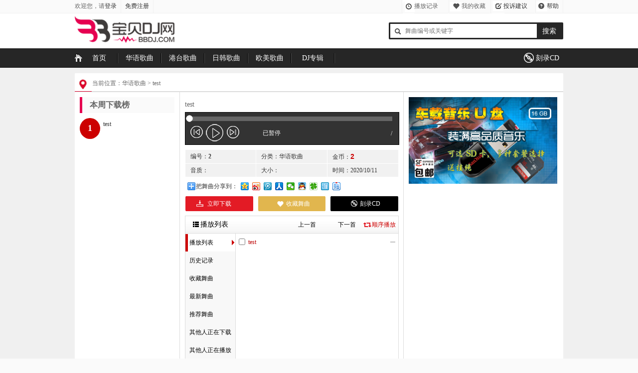

--- FILE ---
content_type: text/html; charset=gbk
request_url: http://dj.114699.com/dance/play-2.html
body_size: 6097
content:
<!DOCTYPE html PUBLIC "-//W3C//DTD XHTML 1.0 Transitional//EN" "http://www.w3.org/TR/xhtml1/DTD/xhtml1-transitional.dtd">
<html xmlns="http://www.w3.org/1999/xhtml">
<head>
<meta http-equiv="Content-Type" content="text/html; charset=gbk" />
<meta name="renderer" content="webkit">
<meta http-equiv="Cache-Control" content="no-siteapp" />
<title>test</title>
<script type='text/javascript'>var cscms_path='http://dj.114699.com/';</script>
<link rel='stylesheet' href='/packs/layui/css/layui.css'>
<script type='text/javascript' src='/packs/layui/layui.js' charset='utf-8'></script>
<script type='text/javascript' src='/packs/js/jquery.min.js'></script>
<script type='text/javascript' src='/packs/js/cscms.js'></script>
<meta name="keywords" content="test" />
<meta name="description" content="音乐" />
<link rel="shortcut icon" href="/favicon.ico" />
<link rel="stylesheet" type="text/css" href="/tpl/pc/skins/dj/css/bootstrap.css" />
<link rel="stylesheet" type="text/css" href="/tpl/pc/skins/dj/css/public.css" />
<link rel="stylesheet" type="text/css" href="/tpl/pc/skins/dj/css/play_mp.css" />
<link rel="stylesheet" type="text/css" href="/tpl/pc/skins/dj/css/default.css" />
<script src="/tpl/pc/skins/dj/js/ajaxrequest.js"></script>
<script src="/tpl/pc/skins/dj/js/jquery-1.5.2.min.js"></script>
<script src="/tpl/pc/skins/dj/js/artDialog.min.js"></script>
<script src="/tpl/pc/skins/dj/js/dj.js"></script>
<script src="/tpl/pc/skins/dj/js/ad.js" type="text/javascript"></script>
<script>var playingid=2,playingclassid=1,playurl="%68%74%74%70%3A%2F%2F%64%6A%76%69%70%2E%31%31%34%36%39%39%2E%63%6F%6D%2F%6D%75%73%69%63%33%32%30%2F%32%30%32%30%31%30%31%31%2F%4C%63%66%70%65%4F%74%56%58%31%57%7A%4E%53%50%43%59%39%6F%69%2E%6D%70%33";var nextstep=1;var ISPLAYURL=1;var imgUrl = '/images/logofx.jpg';var lineLink = 'http://dj.114699.com/dance/play-2.html';var descContent = "音乐";var shareTitle = 'test';
var playlink = 'http://dj.114699.com/dance/play-10000000.html';
</script>
<script src="/tpl/pc/skins/dj/js/jquery.jplayer.min.js"></script>
<script src="/tpl/pc/skins/dj/js/mpserver.js?v=1.3"></script>
<script >var Hotb="2";var PLAY_SINGLE_CYCLE="单曲循环";var PLAY_SINGLE_ORDER="顺序播放";var PLAY_SINGLE_SHUFFLE="随机播放 ";var PUB_FAV_SUCCESS="收藏成功"</script>
</head>
<body>
<div id="top_control">
<ul>
<div id="top_left"><div id='cscms_login'></div>
		        <script type='text/javascript'>
		            var cscms_loginlink = 'http://dj.114699.com/api/ulog/log/dance';
		            var cscms_loginaddlink = 'http://dj.114699.com/api/ulog/login';
		            var cscms_logoutlink = 'http://dj.114699.com/api/ulog/logout';
		            cscms.login();
		        </script></div>
<div id="top_right"><li id="myhistory"><p class="icohistory">播放记录</p><p id="historylist"></p></li><li id="addsc"><p class="icojrsc">我的收藏</p><p id="sclist"><a href='#' onclick="AddFavorite(window.location.href,document.title)">收藏本页</a><a href='http://dj.114699.com/dance/user/fav' rel="nofollow">我的收藏</a></p></li> <li class="icotsjy" id="tsjysel"><a href="http://dj.114699.com/gbook"  >投诉建议</a></li>
<li id="mycjwt"><p class="icocjwt"><a href="http://dj.114699.com/opt/faq"  >帮助中心</a></p>
<p id="serlist">
<a href='http://dj.114699.com/opt/faq?5' >会员权限说明</a><a href='http://dj.114699.com/opt/faq?4' >什么是金币</a><a href='http://dj.114699.com/opt/faq?3' >如何下载舞曲</a><a href='http://dj.114699.com/opt/faq?2' >如何开通VIP会员</a><a href='http://dj.114699.com/opt/faq?1' >如何充值金币</a></p></li></div>

</ul></div>
<div id="aw">
<form action="http://dj.114699.com/dance/search" name="search" id="search" method="get" style="margin:0px" >
    <div id="top_content">
        <ul class="logo"><a href="http://dj.114699.com/" ><img src="/tpl/pc/skins/dj/images/logo.png" /></a></ul>
        <ul class="search">
          <div id="inputbox"><div style="position:relative; height:32px;"><input name="key" type="text" id="skeys" size="30" maxlength="30"  value="" autocomplete="off" class="inputx" placeholder="舞曲编号或关键字"/></div> <div id="ser_result"></div></div>
          <div id="bt"><input name="sbutton" id="searchbt" class="bts" type="button" value="搜索"   />
          </div>
        </ul>
    </div>
</form>
</div>
<div id="top_banner">
   <div id="top_bannerct"><div class="menu"><ul class="banneroffindex"><a href="http://dj.114699.com/" >首页</a></ul></div><div class="bli"></div>
   
   <div class="menu se"><ul class="se banneroff"><a href="http://dj.114699.com/dance/list-id-all-1-1.html" title="华语歌曲" >华语歌曲</a></ul>
   <!----二级分类---->
	   <div class="top_banner_float2">
		 <div class='h10' style='background-color:#262626'></div>
		 
		 <div class="xcls0"><a href="http://dj.114699.com/dance/list-id-all-5-1.html" title="流行歌曲">流行歌曲</a></div>
		 
		 <div class="xcls0"><a href="http://dj.114699.com/dance/list-id-all-6-1.html" title="伤感歌曲">伤感歌曲</a></div>
		 
	   </div>
   <!----二级分类 END---->
   </div><div class="bli"></div>
   
   <div class="menu se"><ul class="se banneroff"><a href="http://dj.114699.com/dance/list-id-all-2-1.html" title="港台歌曲" >港台歌曲</a></ul>
   <!----二级分类---->
	   <div class="top_banner_float2">
		 <div class='h10' style='background-color:#262626'></div>
		 
	   </div>
   <!----二级分类 END---->
   </div><div class="bli"></div>
   
   <div class="menu se"><ul class="se banneroff"><a href="http://dj.114699.com/dance/list-id-all-3-1.html" title="日韩歌曲" >日韩歌曲</a></ul>
   <!----二级分类---->
	   <div class="top_banner_float2">
		 <div class='h10' style='background-color:#262626'></div>
		 
	   </div>
   <!----二级分类 END---->
   </div><div class="bli"></div>
   
   <div class="menu se"><ul class="se banneroff"><a href="http://dj.114699.com/dance/list-id-all-4-1.html" title="欧美歌曲" >欧美歌曲</a></ul>
   <!----二级分类---->
	   <div class="top_banner_float2">
		 <div class='h10' style='background-color:#262626'></div>
		 
	   </div>
   <!----二级分类 END---->
   </div><div class="bli"></div>
      
   <div class="se menu"><ul class="banneroff"><a href="http://dj.114699.com/dance/topic-id-1.html" >DJ专辑</a></ul></div>
   <div class="bli"></div>
   <div class="bannerjj"><div class="caricos"><a href="http://dj.114699.com/mall/car"  >刻录CD</a></div><div class="gwcnum"></div></div> 
   </div>
</div>
<script>
$('#top_banner .top_banner_float2').each(function(){ 
	var len = $(this).children('.xcls0').length;
	if(len == 0){
		$(this).remove();
	}
});
dj.banner();
</script> 

<div class="h10"></div>
<div id="play_listbox">
  <div id="list_top_ad">
        <div class="pub_path">当前位置：<a href='http://dj.114699.com/dance/list-id-all-1-1.html' title='华语歌曲'  target='_blank'>华语歌曲</a> > <a href='http://dj.114699.com/dance/play-2.html' title='test'>test</a></div>

  </div>
  <div class="hline"></div>
  <div class="play_list0">
    <div class="remix_list_box">
      <ul>
        <div class="play_week_title">本周下载榜</div>
        <div class="h10"></div>
        <div class="play_music_hot_down" id="tuiguang">
		
		   <dl><dt class="num1">1</dt><dd class='redline'><a href="http://dj.114699.com/dance/play-2.html" target="_DJ">test</a></dd></dl>
		
        </div>
      </ul>
    </div>
  </div>
  <div class="play_list1" >
    <div class="pubbox">
      <ul>
        <h1>test</h1>
        <div id="media_ios" style="position:relative">
          <div id="jquery_jplayer_1" class="jp-jplayer"></div>
          <div id="jp_container_1" class="jp-audio">
            <div class="jp-type-single">
              <div class="jp-gui jp-interface">
                <ul class="jp-controls">
                  <li><a href="javascript:;" class="jp-previous jp-sys" tabindex="1">jp-previous</a></li>
                  <li><a href="javascript:;" class="jp-play" tabindex="1">play</a></li>
                  <li><a href="javascript:;" class="jp-pause" tabindex="1" style="display:none">pause</a></li>
                  <li><a href="javascript:;" class="jp-next jp-xys" id='jp-next-bt' tabindex="1">jp-next</a></li>
                  <li><a href="javascript:;" class="jp-mute" tabindex="1" title="mute">mute</a></li>
                  <li><a href="javascript:;" class="jp-unmute" tabindex="1" title="unmute">unmute</a></li>
                </ul>
                <div class="jp-progress" style="width:402.3px">
                  <div class="jp-seek-bar" style="width:100%">
                    <div class="jp-play-bar"></div>
                  </div>
                </div>
                <div class="jp-style">
                  <div id="bfzt">已暂停</div>
                </div>
                <div class="jp-volume-bar">
                  <div class="jp-volume-bar-value"><span></span></div>
                </div>
                <div class="jp-time-holder">
                  <div class="jp-current-time"></div>
                  <div style="float:left; font-size:12px;">/</div>
                  <div class="jp-duration"></div>
                </div>
              </div>
            </div>
          </div>
          <div id="jp-play-bt"></div>
        </div>
		<script>mp.create("media", playurl);</script>
        <div class="play_detail">
          <ul>
            <div class="playinfo">
              <table width="428"  border="0" cellpadding="0" cellspacing="0" >
                <tr>
                  <td height="27" class="music_td_bz bor-bai-l bor-bai-b" >编号：<b>2</b></td>
                  <td class="music_td_bz  bor-bai-l bor-bai-b">分类：华语歌曲</td>
                  <td class="music_td_bz  bor-bai-l bor-bai-b">金币：<span class="bbico">2</span></td>
                </tr>
                <tr>
                  <td height="27" class="music_td_bz bor-bai-l">音质：</td>
                  <td class="music_td_bz bor-bai-l">大小：</td>
                  <td class="music_td_bz bor-bai-l">时间：2020/10/11</td>
                </tr>
              </table>
            </div>
          </ul>
          <div class="bdsharebuttonbox" style="clear:both; padding-top:5px; margin-left:5px;"><a href="#" style="float:left; display:block">把舞曲分享到：</a><a href="#" class="bds_qzone" data-cmd="qzone" title="分享到QQ空间"></a><a href="#" class="bds_tsina" data-cmd="tsina" title="分享到新浪微博"></a><a href="#" class="bds_tqq" data-cmd="tqq" title="分享到腾讯微博"></a><a href="#" class="bds_renren" data-cmd="renren" title="分享到人人网"></a><a href="#" class="bds_weixin" data-cmd="weixin" title="分享到微信"></a><a href="#" class="bds_sqq" data-cmd="sqq" title="分享到QQ好友"></a><a href="#" class="bds_tqf" data-cmd="tqf" title="分享到腾讯朋友"></a><a href="#" class="bds_ty" data-cmd="ty" title="分享到天涯社区"></a><a href="#" class="bds_tieba" data-cmd="tieba" title="分享到百度贴吧"></a></div>
<script>window._bd_share_config={"common":{"bdSnsKey":{},"bdText":"","bdMini":"2","bdMiniList":false,"bdPic":"","bdStyle":"0","bdSize":"16"},"share":{},"image":{"viewList":["qzone","tsina","tqq","renren","weixin","sqq","tqf","douban","ty","tieba"],"viewText":"分享到：","viewSize":"16"},"selectShare":{"bdContainerClass":null,"bdSelectMiniList":["qzone","tsina","tqq","renren","weixin","sqq","tqf","douban","ty","tieba"]}};with(document)0[(getElementsByTagName('head')[0]||body).appendChild(createElement('script')).src='http://bdimg.share.baidu.com/static/api/js/share.js?v=1.js?cdnversion='+~(-new Date()/36e5)];</script>
<div style="height:5px; overflow:hidden"></div>
            <div class="playcz" style="clear:both">
            <a class="dl" href="javascript:void(0)" onClick="dj.download('2','test')">立即下载</a>
            <a class="sc" onClick="FAV.SelFav(2);">收藏舞曲</a>
            <a class="gm" href="javascript:" title="刻录CD" onclick="PutCar('2',1,event);">刻录CD</a>
            </div>
        </div>
        
       
        
        <div class="playlist_title">
          <ul class="t1">
            播放列表
          </ul>
          <ul class="t2" id='bfsel'>
            <a href="javascript:void(0)" class="bf bofang1"></a>
            <div id="bofangstyle">顺序播放</div>
          </ul>
          <ul class="LMTXYS" id="jp-next-bt-lmt">
            下一首
          </ul>
          <ul class="LMTSYS">
            上一首 
          </ul>
        </div>
        <div class="playlist">
          <div class="playlist_menu">
            <ul id="pt0" class="pton">
              播放列表
            </ul>
            <ul id="pt1" class="ptoff">
              历史记录
            </ul>
            <ul id="pt2" class="ptoff">
              收藏舞曲
            </ul>
            <ul id="pt3" class="ptoff">
              最新舞曲
            </ul>
            <ul id="pt4" class="ptoff">
              推荐舞曲
            </ul>
            <ul id="pt5" class="ptoff">
              其他人正在下载
            </ul>
            <ul id="pt6" class="ptoff">
              其他人正在播放
            </ul>
            <ul id="pt7" class="ptoff">
              昨日热播
            </ul>
            <ul id="pt8" class="ptoff">
              本周热播
            </ul>
          </div>
          <div id="playlist_ct"> </div>
        </div>
      </ul>
    </div>
  </div>
  <script>PlayInit();dj.addplaylist(2);dj.addplaylog(2);dj.playlist(0,2,"");</script>
  <div class="play_list2">
    <div class="pubbox">
      <ul>
	  
	  
	  
        <span id="ad_play_light_300x300_id1">
        <script>ad_play_light_300x300_0()</Script>
        </span>
        <div class="h10" ></div>
		
        <div id="ad_play_right_id2">
      	<div id="play_djlist" style='width:298px; overflow:hidden'>
		
		</div>
        </div>		
		
		
		
        <span id="ad_play_light_300x300_id3">
        <script>ad_play_light_300x300_1()</Script>
        </span>
         <div class="h10" ></div>
		 
		 		
		
      </ul>
    </div>
  </div>
  <div class="hline" style="clear:both"></div>
  <div id="list_top_ad" style="margin-top:0px; padding-top:0px;">

  </div>
  <div class="hline"></div>
  <div class="play_list3">
    <ul>
      <div class="play_wuqu_sm">
        <div id="sm1">舞曲信息</div>
        <div id='sm2'> </div>
        <span class="clear"></span> </div>
      <div class="h10"></div>
      <table width="99%" border=0 align="center" cellpadding=4 cellspacing=1>
        <tr>
          <td class='txtblack'>为了保障在线试听的流畅性，本站在线试听的舞曲是经过压缩处理，其音质会和用户下载的 <span class='numStyle'>mp3</span> 文件有较大的差别。</td>
        </tr>
        <tr>
          <td class='txtblack'>下载的文件全部是原始音源的<span class='numStyle'>MP3</span>文件，绝无压缩，光谱为<span class='numStyle'>16000Hz</span>以上，比特率为 <span class='numStyle'>320Kbps</span>，音质方面绝对保证清脆高清晰。</td>
        </tr>
        <tr>
          <td class='txtblack'>方便你下次试听 <span  class='fbStyle'>test</span> 点此加入到你的 <a  href='javascript:'onClick='FAV.SelFav(2);' style='color:#cc0000;text-decoration:underline'>音乐盒</a>  <a onClick='AddFavorite(window.location.href,document.title)'>或点此加入<span  style='cursor:pointer;color:#cc0000; text-decoration:underline'>本地收藏夹...</span></a></td>
        </tr>
        <tr>
          <td class='txtblack'>本页只提供 <span  class='fbStyle'>test</span> 在线试听，如果要下载此MP3舞曲，请点<a href='javascript:dj.download(2)'><span style='cursor:pointer;color:#cc0000; text-decoration:underline'>这里</span></a>, 进入下载页....</td>
        </tr>
        <tr>
          <td class='txtblack'>如果你喜欢这首 <span  class='fbStyle'>test</span> 赶快介绍给你的朋友，一起来分享！<a href='javascript:void(0)'onClick='CopyURL();'><span style='cursor:pointer;cursor:pointer;color:#cc0000; text-decoration:underline'>点此复制网址</span></a>。</td>
        </tr>

        <tr>
          <td class='txtblack'>如果这首 <span  class='fbStyle'>test</span> 存在任何版权问题，请与我们联系，我们会及时处理.</td>
        </tr>
      </TABLE>
    </ul>
  </div>
  <div class="play_list4">
    <ul>
      <div class="zxmenu">
        <p>您可能喜欢</p>
        <a href="http://dj.114699.com/dance/list-id-all-1-1.html" class="more1" target="_blank">更多</a></div>
      <div class="h10" style="height:5px;"></div>
      <div class="play_music_zx">
	  
        <dl><dt class='num'>2216</dt><dd><a href="http://dj.114699.com/dance/play-2.html" title="test">test</a></dd></dl>
	  
      </div>
    </ul>
  </div>
</div>
<div class="h10"></div>
<div id="foot">
	<div id="footct">
		<div id="bottom">
			<div class="btmenu" style="line-height:26px;"><a href="http://dj.114699.com/gbook" target="_blank">投诉建议</a> <a href="http://dj.114699.com/opt/copyright" target="_blank">版权说明</a> <a href="http://dj.114699.com/opt/disclaimer" target="_blank">
			免责声明</a> <a href="http://dj.114699.com/opt/map" target="_blank">网站地图</a> <a href="http://dj.114699.com/opt/about" target="_blank">关于我们</a> <a href="http://dj.114699.com/opt/contact" target="_blank">联系我们</a></div>
			<div class="btsettop">
				<div id="backtop"><a href="#"></a></div> 
			</div>
			<div class="lines" style="clear:both"></div>
			<div class="btleft"> 
				<ul>
					<li style="line-height:28px;">本站舞曲均为DJ原创作品,并自愿上传到本站,其所有权为DJ及所属公司拥有,如有侵犯到你的权益,请联系我们.</li>
					<li>
						<table width="900" border="0" cellpadding="0" cellspacing="0">
						<tr>
						<td width="610" height="28" style="font-size:12px">Copyright &copy; 2017 www.aidj.com 南昌嗨之乐传媒有限公司 版权所有&nbsp;&nbsp;  许可证: 赣ICP备16003139号-2</td>
						<td width="290" align="left"><a href="javascript:window.open('http://www.aidj.com');void(0);" style="background:url(/tpl/pc/skins/dj/images/gameRFID2.png) no-repeat; display:block; float:left; text-indent:22px; line-height:22px;">爱DJ音乐网</a></td>
						</tr>
						</table>
						<p style="margin:0px; padding:0px; float:left"></p>
					</li>
				</ul>
			</div>
		</div>
	</div>
</div>
<script type='text/javascript'>cscms.inc_js('http://dj.114699.com/index.php/dance/hits/ids/2');</script>
</body>
</html>

--- FILE ---
content_type: text/html; charset=gbk
request_url: http://dj.114699.com/api/ulog/log/dance?random=0.5724345573609424&callback=jQuery15204919299768286922_1769903781553&_=1769903781574
body_size: 1122
content:
jQuery15204919299768286922_1769903781553({"str":"<li><p class='icoinfo'>\u6b22\u8fce\u60a8\uff0c\u8bf7<a href='#none' onclick='ShowLogin();'>\u767b\u5f55<\/a><\/p>  <p class='icoexit'><a href='http:\/\/dj.114699.com\/index.php\/user\/reg' target='_blank'>\u514d\u8d39\u6ce8\u518c<\/a><\/p><\/li>"})

--- FILE ---
content_type: text/html; charset=gbk
request_url: http://dj.114699.com/index.php/dance/dj?action=getmusic&ids=|2|,&id=2&num=0&page=&callback=jQuery15204919299768286922_1769903781554&_=1769903781757
body_size: 1031
content:
jQuery15204919299768286922_1769903781554({"msg":"ok","html":"<div id='playlist_ct1'><ul class='td3' style='border-top:0px;' data='td3'><div class='num'><input  class='selmusic' id='musicid0' type='checkbox' value='2'\/><\/div><div class='bt'><a  href='http:\/\/dj.114699.com\/dance\/play-2.html' title='test'>test<\/a><\/div><div class='icodel'><a href=\"javascript:void(0)\" onclick=\"dj.delplaylist('2',2,1)\"><\/a><\/div><\/ul><\/div><div id='playlist_ct2'><div class='caozuo'><input name='selall' id='selall' type='checkbox' value='' \/>&nbsp;\u5168\u9009 <span class='tag_lv' onclick=\"dj.delplaylist('',53331,1)\">\u5220\u9664<\/span> <span class='tag_lv' onclick='dj.delplayall()'>\u6e05\u7a7a<\/span> <input name='allid' id='allid' type='hidden' \/><\/div><div class='fenye'><span class='play_p0'>\u4e0a\u4e00\u9875 <\/span><span class='play_p0'>\u4e0b\u4e00\u9875<\/span><select name='selpage'  id='selpage' onchange='dj.playlist(0,2,this.value)'><option value='1' selected>\u7b2c1\u9875<\/option><\/select><\/div><\/div>"})

--- FILE ---
content_type: text/css
request_url: http://dj.114699.com/tpl/pc/skins/dj/css/public.css
body_size: 17260
content:
@charset "gbk";
/*全局*/
body{margin:0px; font-size:12px;background-color: #fafafa;
	background-image: url(../images/userbg.gif) ;color:#666; font-family:"微软雅黑"; background-repeat:repeat}
dd,dt,dl,ul,li,ol,h1,h2,h3,h4,h5,form,p{ list-style: none; margin:0px; padding:0px;}
dt{ font-weight:normal}
a{ color:#333333}
a:link{color:#333333; text-decoration:none;}
a:visited{color:#333333;text-decoration:none;}
a:hover{color:cc0000; text-decoration:none;}
.redline a{color:#333333; }
.redline a:link{color:#333333; text-decoration:none;}
.redline a:visited{color:#333333;text-decoration:none;}
.redline a:hover{color:#e60050; text-decoration:underline;}
.checkbox{vertical-align:middle; margin-bottom:4px!important; margin-top:0; float:left;}
.clear { clear:both;}
.none{display:none;}
img {border-width:0;margin:0;padding:0;}
.margin5{margin-top:5px;}
.margin10{margin-top:10px;}
.left{float:left;}
.right{float:right;}

.h10{ height:10px; clear:both;  overflow:hidden;}
.h5{ height:5px; clear:both; overflow:hidden}
.pub_path{font-size:12px;background:url(../images/path.gif) 0px 7px; height:37px; text-indent:35px;line-height:40px; overflow:hidden;  background-repeat:no-repeat}
.pub_path a{color:#666666; }
.pub_path a:link{color:#666666; text-decoration:none;}
.pub_path a:visited{color:#666666;text-decoration:none;}
.pub_path a:hover{color:#e60050; text-decoration:underline;}

.listlinep{background:url(../images/xuxian.gif) 0px -34px; clear:both; overflow:hidden; height:10px;}
/*头部*/
#top_control{background-color:#FAFAFA; height:27px; line-height:27px;   width:100%; border-bottom:1px solid #f1f1f1 }
#top_control ul{ padding:0px;width:980px;margin:0 auto;}
#top_left{ float:left; }
#top_left li{ list-style:none;float:left; margin:0px; padding:0px; line-height:25px;  height:27px; overflow:hidden;}
.mobile{ background-repeat:no-repeat; background-position:0px -591px; overflow:hidden; text-indent:8px;}
.mobile span{ margin-left:5px; color:#cccccc}

.china{ overflow:hidden; text-indent:25px; background:url(../images/china.gif) 5px 7px;background-repeat:no-repeat;}
.china span{ margin-left:5px; color:#cccccc}

.icocjwt{margin:0px;padding:0px;width:56px; text-indent:22px; height:27px; overflow:hidden; position:relative;z-index:16; border:1px solid #f1f1f1; border-top:0px; border-bottom:0px;background:url(../images/syline.gif) no-repeat -405px -233px;  cursor:pointer;}
.icocjwton{margin:0px;padding:0px;width:56px;background-color:#ffffff; text-indent:22px; height:27px; overflow:hidden; position:relative;z-index:16; border:1px solid #f1f1f1; border-top:0px; border-bottom:0px;background:url(../images/syline.gif) no-repeat -405px -264px; color:#db4b4b; cursor:pointer}
.icocjwton a{ color:#db4b4b}
.icocjwton a:link{ color:#db4b4b}
.icocjwton a:visited{ color:#db4b4b}
.icocjwton a:hover{ color:#db4b4b}

#serlist{ margin:0px; padding:0px; border:1px solid #f1f1f1; position:absolute; width:200px; background-color:#ffffff; overflow:hidden; margin-top:-1px; z-index:15; display:none; margin-left:-144px}
#serlist p{ margin:0px; padding:0px; overflow:hidden}
#serlist a{ display:block; padding-left:10px; padding-right:5px; line-height:30px; color:#333333}
#serlist a:link{  color:#333333}
#serlist a:hover{ background-color:#f8f8f8; color:#333333}

.icomyqf{margin:0px;padding:0px;text-indent:25px; height:27px; overflow:hidden; position:relative;z-index:16; border:1px solid #FAFAFA; border-top:0px; border-bottom:0px;background:url(../images/syline.gif) no-repeat -4px -233px; cursor:pointer; overflow:hidden;}
.icomyqfon{margin:0px;padding:0px; background-color:#ffffff; text-indent:25px; height:27px; overflow:hidden; position:relative;z-index:16; border:1px solid #f1f1f1; border-top:0px; border-bottom:0px;background:url(../images/syline.gif) no-repeat -4px -264px; color:#db4b4b; cursor:pointer;overflow:hidden}
#yhm{ display:block; height:27px; overflow:hidden; padding-right:15px;}
#xli{ height:27px; display:block; width:15px; float:left;  background-color:#000000;overflow:hidden;}

.xlioff{background:url(../images/syline2.gif);background-position:right; background-repeat:no-repeat}
.xlion{background:url(../images/syline3.gif);background-position:right; background-repeat:no-repeat}

#qflist{ margin:0px; padding:0px; border:1px solid #f1f1f1; position:absolute; width:182px;  background-color:#ffffff; overflow:hidden; margin-top:-1px; z-index:15; display:none;}
#qflist a{ display:block; text-align:center; color:#333333; float:left; width:90px; line-height:30px; font-size:12px}
#qflist a:link{ color:#333333; }
#qflist a:hover{ background-color:#f8f8f8; color:#333333}

.icojrsc{margin:0px;padding:0px;width:84px; text-indent:25px; height:27px; overflow:hidden; position:relative;z-index:16; border:1px solid #FAFAFA; border-top:0px; border-bottom:0px;background:url(../images/syline.gif) no-repeat -157px -233px; cursor:pointer;border-left:1px solid #f1f1f1; }
.icojrscon{margin:0px;padding:0px;width:84px;background-color:#ffffff; text-indent:25px; height:27px; overflow:hidden; position:relative;z-index:16; border:1px solid #f1f1f1; border-top:0px; border-bottom:0px;background:url(../images/syline.gif) no-repeat -157px -264px; color:#db4b4b; cursor:pointer}

.icotsjy{margin:0px;padding:0px;width:90px; text-indent:25px; height:27px; overflow:hidden; position:relative;z-index:16; border:1px solid #FAFAFA; border-top:0px; border-bottom:0px;background:url(../images/syline.gif) no-repeat -313px -234px; cursor:pointer;border-left:1px solid #f1f1f1; }
.icotsjyon{margin:0px;padding:0px;width:90px;text-indent:25px; height:27px; overflow:hidden; position:relative;z-index:16; border:1px solid #f1f1f1; border-top:0px; border-bottom:0px;background:url(../images/syline.gif) no-repeat -313px -265px; color:#db4b4b; cursor:pointer}
.icotsjyon a{ color:#db4b4b;}
.icotsjyon a:link{ color:#db4b4b}
.icotsjyon a:visited{ color:#db4b4b}
.icotsjyon a:hover{ color:#db4b4b}

.icohistory{margin:0px;padding:0px;width:94px; text-indent:24px; height:27px; overflow:hidden; position:relative;z-index:16; border:1px solid #FAFAFA; border-top:0px; border-bottom:0px;background:url(../images/syline.gif) no-repeat -403px -293px;  cursor:pointer;border-left:1px solid #f1f1f1; }
.icohistoryon{margin:0px;padding:0px;width:94px;text-indent:24px; height:27px; overflow:hidden; position:relative;z-index:16; border:1px solid #f1f1f1; border-top:0px; border-bottom:0px;background:url(../images/syline.gif) no-repeat -403px -324px; color:#db4b4b; cursor:pointer}
.icohistoryon a{ color:#db4b4b}
.icohistoryon a:link{ color:#db4b4b}
.icohistoryon a:visited{ color:#db4b4b}
.icohistoryon a:hover{ color:#db4b4b}

#historylist{ margin:0px; padding:0px; border:1px solid #f1f1f1; position:absolute; width:324px; background-color:#ffffff; overflow:hidden; margin-top:-1px; z-index:15; display:none; }
#historylist a{ display:block;color:#333333;white-space: nowrap;  text-overflow:ellipsis; width:324px; padding-right:8px; text-indent:8px; overflow:hidden;line-height:30px;}
#historylist a:link{ }
#historylist a:hover{ background-color:#f8f8f8; color:#333333}


.icophone{margin:0px;padding:0px;width:100px; text-indent:24px; height:27px; overflow:hidden; position:relative;z-index:16; border:1px solid #FAFAFA; border-top:0px; border-bottom:0px;background:url(../images/syline.gif) no-repeat -299px -293px;  cursor:pointer;border-left:1px solid #f1f1f1; }
.icophoneon{margin:0px;padding:0px;width:100px;text-indent:24px; height:27px; overflow:hidden; position:relative;z-index:16; border:1px solid #f1f1f1; border-top:0px; border-bottom:0px;background:url(../images/syline.gif) no-repeat -299px -324px; color:#db4b4b; cursor:pointer }
.icophoneon a{ color:#db4b4b}
.icophoneon a:link{ color:#db4b4b}
.icophoneon a:visited{ color:#db4b4b}
.icophoneon a:hover{ color:#db4b4b}

#phonelist{ margin:0px; padding:0px; border:1px solid #f1f1f1; position:absolute; width:190px; height:96px; background-color:#ffffff; overflow:hidden; margin-top:-1px; z-index:15; display:none;box-shadow: 3px 3px 3px lightgray; }
#phonelist span{ display:block;color:#333333;white-space: nowrap;  text-overflow:ellipsis; width:320px; text-indent:8px; overflow:hidden;height:45px;}
#phonelist .ios{background:url(../images/syline.gif) no-repeat -0px -380px; }

#phonelist .android{background:url(../images/syline.gif) no-repeat -250px -380px; }
#phonelist .ios a{ display:block; margin-left:50px; width:130px; background-color:#00adef; color:#FFFFFF; margin-top:14px;}
#phonelist .android a{ display:block; margin-left:50px; width:130px; background-color:#7dc03a; color:#FFFFFF; margin-top:14px;}

#sclist{ margin:0px; padding:0px; border:1px solid #f1f1f1; position:absolute; width:100px; background-color:#ffffff; overflow:hidden; margin-top:-1px; z-index:15; display:none; }
#sclist a{ display:block; padding-left:7px; padding-right:5px; color:#666666}
#sclist a:link{ }
#sclist a:hover{ background-color:#f8f8f8; color:#333333}

.icoinfo{margin:0px;padding:0px;  height:27px; overflow:hidden; float:left;  border-top:0px; cursor:pointer; border-right:1px solid #f1f1f1; padding-right:8px;}
.icoinfo a{ color:#333333}
.icoinfo a:link{ color:#333333}
.icoinfo a:visited{ color:#333333}
.icoinfo a:hover{ color:#db4b4b}

.icoexit{margin:0px;padding:0px; height:27px; overflow:hidden; float:left;  border-top:0px; cursor:pointer; border-right:1px solid #f1f1f1; padding-right:8px; padding-left:8px;}
.icoexit a{ color:#333333}
.icoexit a:link{ color:#333333}
.icoexit a:visited{ color:#333333}
.icoexit a:hover{ color:#db4b4b}

.inputs{ border:1px solid #DCDCDC; background-color:#FFFFFF; line-height:24PX; width:180px; height:24px;}
.f14{ font-size:14px}
#top_right{ float:right} 
#top_right li { float:left; margin:0px; padding:0px; line-height:25px;  height:27px; overflow:hidden}
#top_content{ height:70px;width:980px; margin:0 auto; }
.logo{ float:left; margin-top:5px; margin-left:0px;}
.logo img{ width:200px;}

#aw{ width:100%; background-color:#FFFFFF}
#top_banner{ width:100%; background-color:#262626; height:39px; border-bottom:1px solid #111111; clear:both}
#top_bannerct{ width:980px; margin:0 auto}
.menu{ position:relative;zoom:1;float:left; z-index:2}
.menu ul{ float:left; font-size:14px; color:#FFFFFF; text-align:center; margin-top:7px; overflow:hidden; line-height:25px; height:25px; text-align:center; width:85px;}
.bli{ float:left;background-image:url(../images/top_banner_li.gif); width:2px; height:20px;overflow:hidden; margin-top:10px;} 
.top_banner_float{ float:left; background-color:#FFFFFF; border:2px solid #262626; width:150px; overflow:hidden; position:absolute; display:block;left:-2px;top:40px; border-top:0px; z-index:4; display:none;   } 
.top_banner_float2{ float:left; background-color:#fafafa; width:150px; overflow:hidden; position:absolute; display:block;left:0px;top:32px; border-top:0px; z-index:4; display:none; } 
.top_banner_float2 a{ clear:both}
.xcls0 a{ background-color:#262626; display:block; padding-left:16px; line-height:26px; height:26px;}
.xcls1 a{ background-color:#f8f8f8; display:block; padding-left:16px; line-height:26px; height:26px;}
.xcls0 a:link{ color:#ffffff}
.xcls0 a:visited{ color:#ffffff}
.xcls0 a:hover{ color:#ffffff; background-color:#e50050}

.xcls1 a:link{ color:#333333}
.xcls1 a:visited{ color:#333333}
.xcls1 a:hover{ color:#ffffff; background-color:#333333}

.banneron{ background-color:#e50050; color:#000000; border-radius:2px;  }
.banneron a:link{ color:#ffffff}
.banneron a:visited{ color:#ffffff}
.banneron a:hover{ color:#ffffff}
.banneroff{ color:#ffffff}
.banneroff a:link{ color:#ffffff}
.banneroff a:visited{ color:#ffffff}
.banneroff a:hover{ color:#ffffff}

.banneroffindex{ color:#ffffff; background-image:url(../images/bg.gif); background-repeat:no-repeat; background-position:-168px -285px; text-align:left; text-indent:12px;}
.banneroffindex a:link{ color:#ffffff}
.banneroffindex a:visited{ color:#ffffff}
.banneroffindex a:hover{ color:#ffffff}

.search{ border:3px solid #262626; width:350px; height:34px;*height:30px; overflow:hidden; margin-top:18px; float:right;border-radius:2px;}
#selbox{ background-color:#F9F9F9;position:relative;zoom:1;z-index:7; cursor:pointer; float:left}
#inputbox{ float:left; width:290px; overflow:hidden; }
#inputbox .inputx{ border:0px; line-height:28px; height:28px;*line-height:24px; *height:24px; width:290px; *width:260px;font-size:12px; padding-left:30px; color:#333333; overflow:hidden;
background: url(../images/serbox.gif) 4px 4px; background-repeat:no-repeat; color:#666666; background-color:#ffffff;
}
#bt{ float:right; background-color:#262626; width:50px; overflow:hidden; height:30px; overflow:hidden}
#bt .bts{ background-color:#262626; border:0px; width:50px; height:30px; overflow:hidden;  font-size:14px; color:#FFFFFF}
.bannerjj{ float:right; width:80px; height:40px; position:relative; margin-top:0px;}
.caricos{  position:relative;zoom:1;overflow:hidden;  color:#ffffff; font-size:14px} 
.caricos a:link{ color:#FFFFFF}
.caricos a:visited{ color:#FFFFFF}
.caricos a:hover{ color:#FFFFFF}
.caricos a{background:url(../images/klcd.gif) 0px 8px no-repeat; width:80px; height:40px; color:#ffffff; text-indent:25px; line-height:40px; display:block; overflow:hidden}
.gwcnum{ width:18px; height:18px; background-color:#D3320A; color:#FFFFFF; overflow:hidden;position:absolute;text-align:center;-moz-border-radius: 10px;  -webkit-border-radius:10px; font-family:Arial, Helvetica, sans-serif;display:none; margin-top:-45px; margin-left:5px;}

/*最小化头部*/
.min_top_r{ float:right; padding-top:30px;}
#min_top_banner{ height:4px; background-color:#000000; overflow:hidden; clear:both}
.min_top_r a{ color:#333333}
.min_top_r a:link{ color:#333333}
.min_top_r a:visited{ color:#333333}
.min_top_r a:hover{ color:#e60050}
/*最小化头部*/

/*首页*/
.index_list_box{ width:980px; background-color:#FFFFFF;  margin:0 auto; overflow:hidden; margin-top:10px; clear:both;border-radius:2px;}
#top_ad{ width:345px; height:494px; border-right:1px solid #DCDCDC; float:left; overflow:hidden}
#top_ad ul{ margin:10px;}
#tj_content{ width:415px; overflow:hidden;border-right:1px solid #DCDCDC; float:left}
#tj_content ul{ margin:10px; overflow:hidden}
.chuanshaopx{ font-size:16px; border-bottom:3px solid #d9534f; height:43px; line-height:32px; overflow:hidden; color:#000000; width:80px;  }/*最活跃DJ*/
.bor-b2x{ border-bottom:3px solid #dcdcdc;}


.tuic0{font-size:16px; border-bottom:3px solid #f0ad4e; height:45px; color:#000000; line-height:32px; width:128px; }/*最新推荐*/
.tuic1{font-size:16px; border-bottom:2px solid #5cb85c; height:43px;color:#000000;line-height:32px; width:128px;}
.tuic2{font-size:16px; border-bottom:2px solid #d9534f; height:43px;color:#000000;line-height:32px; width:128px;}
.tuic3{font-size:16px; border-bottom:2px solid #5bc0de; height:43px;color:#000000;line-height:32px; width:128px;}
 
.mon0{ background:url(../images/sytags.png) -0px -382px; width:66px; height:30px; float:left; margin-left:4px;line-height:24px; text-align:center; color:#FFFFFF; cursor:pointer }
.mon1{background:url(../images/sytags.png) -83px -382px; width:66px; height:30px; float:left; margin-left:4px;line-height:24px; text-align:center; color:#FFFFFF; cursor:pointer }
.mon2{ background:url(../images/sytags.png) -165px -382px; width:66px; height:30px; float:left; margin-left:4px;line-height:24px; text-align:center; color:#FFFFFF; cursor:pointer }
.mon3{ background:url(../images/sytags.png) -246px -382px; width:66px; height:30px; float:left; margin-left:4px;line-height:24px; text-align:center; color:#FFFFFF; cursor:pointer}

 
.mof{ display:inline; background-image:url(../images/bg.png); background-repeat: no-repeat; background-position: 0px -213px; width:66px; height:30px; float:left;margin-left:4px; line-height:24px; text-align:center; cursor:pointer}


.ztitle{ float:right; height:24px; display:inline; margin-top:6px; padding-right:4px;}
.huititle{  border-bottom:3px solid #dcdcdc; height:45px;}



#tj_dj{ width:218px; overflow:hidden; cursor:pointer;  float:left}
#tj_dj ul{ margin:10px;}
.w240{ width:266px;}
.index_list dl{ background:url(../images/xuxian.gif); height:39px;line-height:39px;margin:0px; padding:0px;overflow:hidden ;}
.index_list .w{ width:318px;}
.w334{width:330px;}
.w328{width:328px;}
.w280{width:280px;}
.xx li{ font-size:14px; float:left;height:39px; line-height:39px;overflow:hidden; clear:both; overflow:hidden}
.index_list dl dt{ float:left; margin:0px; padding:0px; font-size:12px;white-space: nowrap;  text-overflow:ellipsis; height:39px;overflow:hidden; line-height:39px;}
.index_list dl dt a:link{ color:#333333}
.index_list dl dt a:visited{ color:#333333}
.index_list dl dt a:hover{ color:#e60050; text-decoration:underline}
.index_list dl .d1{float:left;width:20px; height:39px;}
.index_list dl .don{background:url(../images/bg.gif) no-repeat -23px -246px;}
.index_list dl .doff{background:url(../images/bg.gif) no-repeat 0px -246px; }
.index_list dl .d2 {float:left; width:40px; height:39px; overflow:hidden; margin:0px; padding:0px; margin-left:5px; color:#333333;line-height:39px}
.index_list dl .d2 span{ color:#e60050; padding:1px; padding-top:0px; padding-bottom:0px;}/*更新日期*/

.more{ float:right; width:35px; height:30px; line-height:30px;background:url(../images/bg.gif) no-repeat 10px -125px; margin-top:7px;overflow:hidden; color:#666666 }
.more a:link{ color:#666666}
.more a:visited{ color:#666666}
.more a:hover{ color:#666666}
.tagstitle{ font-size:16px; border-bottom:2px solid #000000; height:44px; overflow:hidden; color:#000000; line-height:44px;}
.greentitle{ font-size:16px; border-bottom:2px solid #000000; height:44px; overflow:hidden; color:#000000; line-height:44px;}
#tj_djlist{ clear:both; *width:198px;}
#tj_djlist dl{}
.w140{ width:60px; }
.jj10{ height:3px; overflow:hidden; clear:both }
#tj_djlist dl { float:left; height:94px; overflow:hidden; font-size:12px;margin-top:11px;}
#tj_djlist dl .d2{  margin-top:3px; overflow:hidden}
#tj_djlist dl .d2 img{  width:94px; height:95px; overflow:hidden; }
#tj_djlist dl .d2 a{position:relative; display:block} 
#tj_djlist dl .d2 p{ position:absolute; margin-top:-24px;*margin-top:-20px;  width:94px; height:20px; color:#FFFFFF; background-color:#333333;overflow:hidden; 0 line-height:20px; text-align:center;filter:alpha(Opacity=70);-moz-opacity:0.7;opacity: 0.7;}

.mar-left10{ margin-left:10px;}

.play_contorl{}
.play_contorl .left a{ float:left; display:block; margin-top:10px;}
.playseloff{background:url(../images/bg.gif) no-repeat 0px -286px; width:60px; height:25px; display:block; margin-left:5px;}
.playselon{background:url(../images/bg.gif) no-repeat 0px -319px; width:60px; height:25px; display:block; margin-left:5px;}


.playall{background:url(../images/bg.gif) no-repeat -1px -348px; width:70px; height:30px; display:block; margin-left:3px; cursor:pointer;}
.addall{background:url(../images/bg.gif) no-repeat -1px -379px; width:92px; height:30px; display:block;margin-left:3x;cursor:pointer; }
.hyp{background:url(../images/bg.gif) no-repeat 0px -595px; width:92px; height:30px; display:block;cursor:pointer;}

.c1{ background-color:#ffffff; border:1px solid #dcdcdc; color:#e60050}
.c2{ background-color:#ffffff; border:1px solid #dcdcdc;color:#e60050}
.c3{ background-color:#ffffff; border:1px solid #dcdcdc;color:#e60050}
.c4{ background-color:#ffffff; border:1px solid #dcdcdc;color:#000000;}
.c5{ background-color:#ffffff; border:1px solid #dcdcdc;color:#000000;}


#new_content{  width:657px; border-right:1px solid #DCDCDC; float:left}
#new_content ul{ margin:10px;}
.w505{ width:493px;}
.w280{width:281px;}
.w328{ width:322px;}
.w275{width:265px;}
.w305{ width:305px;}
.w307{ width:307px;}
.w318{ width:308px; overflow:hidden}
.pr10{ padding-right:10px;}
.pr5{ padding-right:5px;}
.wwpx{ width:456px;}
.wpx{ width:426px;}
#px_content{ }
#px_content ul{ margin:10px;}
.xx li{ font-size:14px; float:left;height:39px; line-height:39px;overflow:hidden; clear:both; overflow:hidden}
.pxmenu{ font-family:微软雅黑; font-size:24px; line-height:50px;background:url(../images/bg.gif) no-repeat -12px -405px; text-indent:20px;}
.zuihuoyue{ font-size:16px; border-bottom:3px solid #5bc0de; height:43px; line-height:32px; overflow:hidden; color:#000000; width:100px;  }/*最活跃DJ*/

#hits_djlist_content{  width:657px;/*ie6*/_width:647px; border-right:1px solid #DCDCDC; float:left}
#hits_djlist_content ul{ padding:10px;/*ie6*/_padding:8px; }

#hits_djlist{ overflow:hidden;  }
#hits_djlist ul{ float:left; margin:0px; padding:0px; width:120px; height:110px;overflow:hidden; margin-left:9px;}
#hits_djlist ul li{ position:relative; list-style:none;margin-left:1px; margin-top:1px; z-index:1}
#hits_djlist .m2{ width:120px; height:30px; position:absolute; z-index:3; background-color:#333333; display:; margin-top:-30px;/*ie6*/_margin-top:-36px;text-align:center;filter:alpha(Opacity=70);-moz-opacity:0.7;opacity: 0.7; font-size:12px}
#hits_djlist .m3{ width:120px; line-height:30px; height:30px; overflow:hidden; position:absolute; z-index:3;margin-top:-30px;/*ie6*/_margin-top:-36px;text-align:center;font-size:12px; color:#FFFFFF}
#hits_djlist .m3 a:link{ color:#ffffff}
#hits_djlist .m3 a:visited{ color:#ffffff}
#hits_djlist .m3 a:hover{ color:#e60050; text-decoration:underline}
#hits_djlist .m3 span{ font-size:12px; color:#e60050; margin-left:2px; display:inline;}

#hits_djlist ul li p { width:120px; height:100px; overflow:hidden}
#hits_djlist ul li p img{ width:120px;  overflow:hidden}
#hits_djlist ul li span{ display:block; }

.don{ background-image:url(../images/bg.gif); background-repeat: no-repeat; background-position: 0px -458px; width:73px; height:32px; float:left;  line-height:32px; text-align:center; color:#000000;  overflow:hidden}
.don a:link{ color:#000000}
.don a:visited{ color:#000000}
.don a:hover{ color:#000000}

.dof{ background-image:url(../images/bg.gif); background-repeat: no-repeat; background-position: 0px -491px; width:73px; height:32px; float:left;  line-height:30px; text-align:center; color:#000000; overflow:hidden}
.dof a:link{ color:#000000}
.dof a:visited{ color:#000000}
.dof a:hover{ color:#000000}

.dof2{ width:198px; float:left; border-bottom:2px solid #000000; height:28px; }
#djinfo_content{ clear:both; padding-top:4px;}
#djinfo_content ul{ margin:0px; padding:0px; float:left;overflow:hidden}
#djinfo_content ul p{ margin:0px; padding:0px; } 
#djinfo_content .i1{ width:260px; overflow:hidden; border-right:1PX solid #DCDCDC; padding-top:8px;}
#djinfo_content .i1 p{ width:130px; height:110px; overflow:hidden; padding:0px; margin:0px; float:left}
#djinfo_content .i1 p img{ width:120px; height:100px;}
#djinfo_content .i2{ margin-left:10PX; height: 345px;}

.djinfo_list dl { background:url(../images/xuxian.gif) 0px -5px;margin:0px; padding:0px; clear:both; line-height:34px; height:34px;}
.djinfo_list dl dt{background-image:url(../images/bg.gif);background-repeat: no-repeat; background-position: 0px -1200px; float:left; margin:0px; padding:0px; font-size:12px;white-space: nowrap; text-indent:20px;  text-overflow:ellipsis;line-height:34px;overflow:hidden;  }
.djinfo_list dl dt span{ background-color:#f1f1f1; padding:2px; font-size:12px; line-height:28px; margin-right:5px; color:#333333;-moz-border-radius: 4px;  -webkit-border-radius: 4px;  border-radius:4px;}
.djinfo_list dl dd{float:right;width:50px;line-height:34px; text-align:right; padding-right:13px;}

.sytags{ width:302px; margin-left:10px; float:left; margin-top:10px;}
.sytagsct{ padding-top:10px;}
.sytags_li{ float:left;font-size:12px;line-height:24px; text-align:center; margin-right:5px;-moz-border-radius: 3px;  -webkit-border-radius: 3px;  border-radius:3px;border:1px solid #dcdcdc; height:24px; background-color:#f8f8f8; margin-bottom:10px;margin-left:5px; padding-left:3px; padding-right:3px; white-space:nowrap}
 

.modiv{ height:428px; overflow:hidden}
.modiv2{ height:232px; overflow:hidden}


.w320{ width:300px; overflow:hidden}
#index_fl_news ul{ margin:10px;}
#index_fl_news { overflow:hidden}
#pxb_ct { width:300px;  float:left; overflow:hidden; margin-left:10px;}
#pxb_ct ul{padding:0px; margin:0px;}
#pxb_ct .pxb_title{  overflow:hidden}
#pxb_ct .pxb_title li{ float:left; width:150px; text-align:center; height:56px; line-height:48px; font-size:24px;overflow:hidden}
#pxb_ct .px1{background:url(../images/syline.gif) -175px -14px;}
#pxb_ct .px2{background:url(../images/syline.gif) 0px -161px; }


.patlist{ float:left; overflow:hidden; margin-left:10px; width:469px; display:inline}
.patlist dl{ background:url(../images/xuxian.gif); height:39px;line-height:39px;margin:0px; padding:0px;overflow:hidden ;}
.patlist .w{ width:469px;}
.patlist .w2{width:388px;}

.patlist dl dt{ float:left; margin:0px; padding:0px; font-size:12px;white-space: nowrap;  text-overflow:ellipsis; height:39px;overflow:hidden; line-height:39px}
.patlist dl dt a:link{ color:#333333}
.patlist dl dt a:visited{ color:#333333}
.patlist dl dt a:hover{ color:#e60050; text-decoration:underline}
.patlist dl .d1{float:left;width:20px; height:39px;}
.patlist dl .don{background:url(../images/bg.gif) no-repeat -23px -246px;}
.patlist dl .don a{ color:#333333}
.patlist dl .don a:link{ color:#333333}
.patlist dl .don a:visited{ color:#333333}
.patlist dl .don a:hover{ color:#333333}
.patlist dl .doff{background:url(../images/bg.gif) no-repeat 0px -246px; }
.patlist dl .doff a:link{ color:#333333}
.patlist dl .doff a:visited{ color:#333333}
.patlist dl .doff a:hover{ color:#333333}
.patlist dl .d2 {float:right; width:40px; height:39px; overflow:hidden; margin:0px; padding:0px; margin-right:1px; color:#333333;line-height:39px}
.patlist dl .d2 span{ color:#e60050; padding:1px; padding-top:0px; padding-bottom:0px;}/*更新日期*/
/*.patlist dl .d2 a{background:url(../images/bg.gif) no-repeat  0px -28px; display:block; width:20px;height:39px;}
.patlist dl .d2 a:hover{background:url(../images/bg.gif) no-repeat -21px -28px;}*/


.patlist .pat_title{}
.patlist .pat_banner0{background:url(../images/sytags.png) 0px -20px; height:60px; width:465px; overflow:hidden}
.patlist .pat_banner1{background:url(../images/sytags.png) 0px -91px; height:60px;width:465px; overflow:hidden}
.patlist .pat_banner2{background:url(../images/sytags.png) 0px -165px; height:60px;width:465px; overflow:hidden}
.patlist .pat_banner3{background:url(../images/sytags.png) 0px -248px; height:60px;width:465px; overflow:hidden}

.patlist .pat_title_z{ float:left; line-height:45px; font-size:16px; width:140px; color:#101010}
.patlist .pat_title li{ float:left; width:66px; height:33px; overflow:hidden; font-size:12px; text-align:center; cursor:pointer; margin-left:15px; margin-top:15px; }
.pat_title .pxon0{background:url(../images/sytags.png) -0px -382px;color:#FFFFFF;line-height:25px; }
.pat_title .pxoff0{background:url(../images/sytags.png) 0px -416px; color:#666666;line-height:25px;}


.pat_title .pxon1{background:url(../images/sytags.png) -79px -382px;color:#FFFFFF;line-height:25px; }
.pat_title .pxoff1{background:url(../images/sytags.png) 0px -416px; color:#666666;line-height:25px;}

.pat_title .pxon2{background:url(../images/sytags.png) -162px -382px;color:#FFFFFF;line-height:25px; }
.pat_title .pxoff2{background:url(../images/sytags.png) 0px -416px; color:#666666;line-height:25px;}

.pat_title .pxon3{background:url(../images/sytags.png) -246px -382px;color:#FFFFFF;line-height:25px; }
.pat_title .pxoff3{background:url(../images/sytags.png) 0px -416px; color:#666666;line-height:25px;}



.index_list_box .lb{ width:6px; height:498px; overflow:hidden; border-left:1px solid #dcdcdc; float:left; margin-left:8px;}
.index_list_box .lb2{ clear:both; width:980px; height:1px;  overflow:hidden; background-color:#dcdcdc}

.synewdj_menu1{background:url(../images/sytags.png) 0px -24px; overflow:hidden}
.synewdj_menu2{background:url(../images/sytags.png) 0px -253px; overflow:hidden}

.synewdjtitle{ font-size:16px; line-height:50px; color:#010101}
.synewdj_ct{ clear:both; padding-top:10px;}
.synewdj_ct li{ margin:0px; padding:0px;float:left; width:108px; margin-left:10px; height:135px;_height:105px; overflow:hidden; line-height:24px;}
.synewdj_ct img{ height:108px; width:108px; overflow:hidden; border:0px;radius:2px}
.synewdj_ct li p{ margin:0px; padding:0px;}
.synewdj_ct .redline span{ font-size:9px; font-style:italic; color:#999999;}


/*底部*/
#foot{ background-color:#262626;  color:#777777; overflow:hidden; }
#foot a:link,a:visited{color:#777777; text-decoration:none;}
#foot a:hover{color:#999999;}
#footct #link .linktitle{ line-height:22px;color:#999999; line-height:22px;}
#footct #link { padding-top:8px; clear:both;padding-bottom:5px;}
#footct #link a{  margin-right:5px; display:inline-block; line-height:18px;}
#footct #winfo{ clear:both}
#footct #bottom{ line-height:24px; padding-top:5px;}
#footct{ width:980px; margin:0 auto}
#footct .lines{ background-color:#222222; height:1px; overflow:hidden; border-bottom:1px solid #333333}
#footct #bottom .btmenu{ width:700px; float:left; color:#999999}
#footct #bottom .btright{ width:280px; float:left; color:#999999}
#footct #bottom .btmenu  a:link{   color:#999999}
#footct #bottom .btmenu  a:hover{  color:#f8f8f8;}
#footct #bottom .btmenu  a:visited{  color:#999999}
#footct #bottom .btmenu a{ display:block; margin-right:25px; float:left}

#footct #bottom .btleft{ width:980px; float:left; color:#999999}
#footct #bottom .btleft ul { margin:0px; padding:0px}
#footct #bottom .btleft ul li{margin:0px; padding:0px; list-style:none; font-size:12px}


#footct #bottom .btleft a{ display:block; margin-right:25px; float:left}
#footct #www a{background-image:url(../images/bg.gif); background-repeat: no-repeat; background-position: 0px -1332px; float:left; width:42px; height:42px; margin-left:240px; margin-top:10px; }

.syfenlei{ overflow:hidden; width:480px; float:left }
.syfenlei .sylist_tr{ float:left; font-size:12px; margin-right:10px;line-height:24px;white-space:nowrap; height:24px;verflow:hidden;}
.syfenlei .sylist_tx{ float:left; width:330px; overflow:hidden; }
.syfenlei .sylist_tl{ width:130px; float:left;font-size:12px;background-color:#000000; color:#FFFFFF; line-height:24px; text-align:center; margin-right:10px; overflow:hidden}
.syfenlei .sylist_tl a:link{ color:#FFFFFF}
.syfenlei .sylist_tl a:visited{ color:#FFFFFF}
.syfenlei .sylist_tl a:hover{ color:#FFFFFF}
.syfenlei li{white-space: nowrap; }
.icogx{ background-color:#7dc03a;font-size:12px; color:#FFFFFF; -moz-border-radius: 2px;  -webkit-border-radius: 2px;  border-radius:2px; text-align:center; overflow:hidden; position:absolute; width:20px; height:20px; margin-left:55px; margin-top:-10px;}

.icogx2{ font-size:12px; color:#000000; padding-left:1px; font-family:Arial, Helvetica, sans-serif; font-style:italic;overflow:hidden;  }

.link1{ color:#999999; cursor:pointer}
.link2{ color:#999999;cursor:pointer}
/*首页*/


/*登录注册*/
#min_bottom{ text-align:center; line-height:24px; margin-top:10px; color: #000000}
.ral_title{ height:60px; line-height:60px; font-size:24px; margin:0 auto; width:998px; clear:both;}
.ral{width:998px; margin: auto; border:1px solid #dcdcdc; background-color:#FFFFFF; overflow:hidden}
.ral ul{ padding:10px; margin:0px;}
#reg_left{ float:left; width:650px; overflow:hidden}
.bthui{   background-color:#f7f7f7; border:1px solid #dcdcdc; margin:5px; padding:2px; width:80px; text-align:center; line-height:25px; display:block; margin-left:0px; }
#reg_left ul{ clear:both; height:43px; overflow:hidden}
#reg_left li{ float:left;  }
#reg_left  .rr1{ width:100px; overflow:hidden;font-size:18px;line-height:40px; }
#reg_left  .rr2{ width:270px; overflow:hidden;}
#reg_left  .rr2 span{ color:#e60050; font-size:16px}
.btzc a{ background-color:#262626;color:#FFFFFF;width:105px; height:38px; text-align:center; line-height:38px; font-size:16px; overflow:hidden; display:block}
.btzc a:hover{background-color:#e60050;color:#FFFFFF;width:105px; height:38px; text-align:center; line-height:38px; font-size:16px; overflow:hidden; display:block}
.rinput{ border:1px solid #dcdcdc; line-height:30px; background-color:#FFFFFF; height:30px; padding:2px; font-size:16px; width:200px;}
.hui{ background:url(../images/ral.gif) no-repeat 0px -53px; width:245px; height:43px; overflow:hidden; font-size:12px; padding-left:10px; padding-top:3px; line-height:16px;  color:#999999}
.hui span{ color:#007ECB; font-weight:bold}

.regerr{background:url(../images/ral.gif) no-repeat 0px -1px; width:245px; height:43px; overflow:hidden; line-height:40px;padding-left:10px;padding-top:1px; }
.regerr span{ color:#e60050; margin-left:24px;}
.regsuccess{background:url(../images/ral.gif) no-repeat 0px -100px; width:245px; height:40px; overflow:hidden; line-height:40px;padding-left:10px;padding-top:1px; }

#reg_mid{ float:left; width:8px; overflow:hidden;background-image:url(../images/ral.gif); background-repeat: no-repeat; background-position: 0px -142px; height:450px; overflow:hidden; m}
#reg_right{ float:left;  overflow:hidden; margin-left:20px; line-height:40px; font-size:16px}
.qqlogin a{ background:url(../images/ral.gif) no-repeat -56px -236px;width:172px; height:33px; overflow:hidden; display:block}
.uinput{ border:1px solid #dcdcdc; line-height:30px;background:url(../images/ral.gif) no-repeat 0px -514px; background-color:#FFFFFF; height:30px; padding:2px; font-size:16px; width:200px; padding-left:40px;}
.pinput{ border:1px solid #dcdcdc; line-height:30px;background:url(../images/ral.gif) no-repeat 0px -550px; background-color:#FFFFFF; height:30px; padding:2px; font-size:16px; width:200px; padding-left:40px; }

.btdl{background-color:#262626;color:#FFFFFF;width:105px; height:38px; text-align:center; line-height:38px; font-size:16px; overflow:hidden; border:0px; cursor:pointer}
.btdl2{background-color:#e60050;color:#FFFFFF;width:105px; height:38px; text-align:center; line-height:38px; font-size:16px;overflow:hidden; border:0px; cursor:pointer}
#errinfo{ line-height:30px; height:30px; width:300px; overflow:hidden; margin-left:110px; text-indent:25px;}
.loginerr{ background:url(../images/ral.gif) no-repeat -55px -292px; background-repeat:no-repeat; color:#e60050}

.reg1{background-color:#f8f8f8; line-height:28px;  color:#009900; text-indent:26px; background:url(../images/play.gif) no-repeat -1px -248px; background-repeat:no-repeat; margin-left:110px;
overflow:hidden; border:1px solid #dcdcdc; width:243px;}

#getpwd_left{  width:600px; overflow:hidden}
#getpwd_left ul{ clear:both; height:43px; overflow:hidden}
#getpwd_left li{ float:left;  }
#getpwd_left  .rr1{ width:100px; overflow:hidden;font-size:18px;line-height:40px; }
#getpwd_left  .rr2{ width:400px; overflow:hidden;}
#getpwd_left  .rr2 span{ color:#999999; font-size:12px}
/*登录注册*/

/*ajax登录*/
.ral_min{width:600px; background-color:#FFFFFF; overflow:hidden}
.ral_min ul{ padding:5px; margin:0px;}
#ajaxlogin_left{ float:left; width:380px; overflow:hidden}
#ajaxlogin_left ul{ clear:both; height:43px; overflow:hidden}
#ajaxlogin_left li{ float:left; list-style:none; margin:0px; padding:0px; }
#ajaxlogin_left  .rr1{ width:80px; overflow:hidden;font-size:18px;line-height:40px; }
#ajaxlogin_left  .rr2{ width:270px; overflow:hidden;}
#ajaxlogin_left  .rr2 span{ color:#e60050; font-size:16px}


#ajaxlogin_mid{ float:left; width:8px; overflow:hidden;background-image:url(../images/ral.gif); background-repeat: no-repeat; background-position: 0px -142px; height:210px; overflow:hidden; m}
#ajaxlogin_right{ float:left;  overflow:hidden; margin-left:20px; line-height:40px; font-size:16px}
/*ajax登录*/

/*列表页*/
#list_top_ad{width:980px; margin:0 auto;background-color:#FFFFFF;}
#list_list_content_left{width:739px;  overflow:hidden; overflow:hidden;float:left}
.list_list_content_l{ width:739px;overflow:hidden; background-color:#FFFFFF; }
.list_list_content_l ul{ margin:0px;}
#list_list_content_r{ width:240px; float:left; overflow:hidden;}
.list_list_box{ background-color:#FFFFFF; overflow:hidden}
.list_list_box ul{ padding:10px; margin:0px;}
#list_listbox{ width:980px; margin:0 auto;overflow:hidden; clear:both; background-color:#ffffff;border-radius:2px;}
.list_fenlei{ }
.list_tl{ width:70px; float:left; font-size:12px; text-indent:12px; margin-top:13px;}
.list_tr{ width:650px; float:left;font-size:12px;}
.list_tr li{white-space: nowrap;}
.list_tr .flof{    float:left; line-height:23px; margin:0px; padding:0px; margin-right:7px; padding-left:10px; padding-right:10px; margin-top:10px; background-color:#f8f8f8 ;
    -moz-border-radius: 10px;      /* Gecko browsers */
    -webkit-border-radius: 10px;   /* Webkit browsers */
    border-radius:10px;            /* W3C syntax */

 }
.list_tr .flon{   background-color:#e60050; float:left; line-height:23px;  margin:0px; padding:0px; margin-right:7px; padding-left:15px; padding-right:15px; margin-top:10px;color:#FFFFFF;  

    -moz-border-radius: 15px;      /* Gecko browsers */
    -webkit-border-radius: 15px;   /* Webkit browsers */
    border-radius:15px;            /* W3C syntax */
}
.list_tr .flon a:link{ color:#FFFFFF}
.list_tr .flon a:visited{ color:#FFFFFF}
.list_tr .flon a:hover{ color:#FFFFFF}
.list_tr .flof a:link{ color:#333333}
.list_tr .flof a:visited{ color:#333333}
.list_tr .flof a:hover{ color:#000000}
.checkbox_c{float:left;width:20px; height:39px; cursor:pointer}
.checkbox_on{background:url(../images/bg.gif) no-repeat -23px -246px;}
.checkbox_off{background:url(../images/bg.gif) no-repeat 0px -246px; }
.listline{background:url(../images/xuxian.gif) 0px -28px;clear:both; width:100%; height:20px;overflow:hidden; }
.list_tr .flof3{float:right; line-height:23px; margin:0px; padding:0px; margin-right:5px;margin-top:4px;background:url(../images/bg.gif) no-repeat -134px 0px; text-indent:16px; color:#000000; cursor:pointer}
.list_tr .flof4{float:right; line-height:23px; margin:0px; padding:0px; margin-right:5px;margin-top:4px;background:url(../images/bg.gif) no-repeat -232px 0px; text-indent:16px; color:#000000; cursor:pointer}
#hothaomenu{background-color:#f8f8f8; overflow:hidden}
#hothaomenu a{ display:block; float:left; width:92px; height:36px; line-height:36px; font-size:14px; text-align:center; overflow:hidden; }
#hothaomenu .pxof{ border-bottom:2px solid #000000; background-color:#f8f8f8;color:#333333}
#hothaomenu .pxon{ background-color:#000000; overflow:hidden;border-bottom:2px solid #000000; color:#FFFFFF}
#hothaomenu .pxon2{ background-color:#e60050; overflow:hidden;border-bottom:2px solid #000000; color:#FFFFFF}
.list_musiclist{ clear:both}
.list_musiclist th{ background-color:f0f0f0;border-bottom:1px solid #dcdcdc;text-align:center;color:#666666; line-height:25px; font-weight:normal }
.list_musiclist td{ font-size:12px; line-height:36px; height:36px;}
.list_musiclist td p{ float:left; margin:0px; padding:0px;overflow:hidden; width:363px; height:36px;}


.list_musiclist_hot{ clear:both}
.list_musiclist_hot th{  background-color:#fafafa;border-bottom:1px solid #dcdcdc;border-top:1px solid #dcdcdc;text-align:center;color:#333333; line-height:36px; font-weight:normal }
.list_musiclist_hot td{ font-size:12px; line-height:36px; height:36px;}
.list_musiclist_hot td p{ float:left; margin:0px; padding:0px;overflow:hidden; width:363px; height:36px;}


.list_hot_down { overflow:hidden;}





.list_hot_down dl{ clear:both; height:49px; overflow:hidden; line-height:20px; }
.list_hot_down dl dt{ width:39px;float:left; height:39px; overflow:hidden;line-height:40px;text-align:center; font-weight:bold;  -moz-border-radius:50%; -webkit-border-radius: 50%;  border-radius:50%;}
.list_hot_down dl dd{ margin-left:6px;float:left;width:170px; height:36px;overflow:hidden; margin-top:4px;}
.list_hot_down dl .num1{ background-color:#e60050; color:#ffffff; font-size:18px;}
.list_hot_down dl .num2{ background-color:#0066CC; color:#ffffff; font-size:18px;}
.list_hot_down dl .num3{ background-color:#FFCC00; color:#ffffff; font-size:18px;}
.list_hot_down dl .num4{ background-color:#f0f0f0; color:#000000; font-size:18px;}



.cor33 { color:#333333}
.cor33  a:link{ color:#333333}
.cor33  a:visited{ color:#333333}
.cor33  a:hover{ color:#333333}
.icotj { color:#e60050; padding-left:3px; }
.icofav a{background:url(../images/bg.gif) no-repeat  -47px -28px;width:25px;height:39px; float:left;display:block;}
.icofav a:hover{background:url(../images/bg.gif) no-repeat  -74px -28px;width:25px;height:39px; float:left;display:block;}
.icodown a{background:url(../images/bg.gif) no-repeat  -103px -28px;width:25px;height:39px; float:left;display:block;}
.icodown a:hover{background:url(../images/bg.gif) no-repeat  -128px -28px;width:25px;height:39px; float:left;display:block;}
.icocar a{background:url(../images/bg.gif) no-repeat  -161px -28px;width:25px;height:39px; float:left;display:block;}
.icocar a:hover{background:url(../images/bg.gif) no-repeat  -189px -28px;width:25px;height:39px; float:left;display:block;}

.sbg{ background-color:#FFFFFF}
.dbg{ background-color:#f8f8f8}
.mbg{ background-color:#efefef}

.remixbg{ border-bottom:1px solid #dcdcdc}

.list_split_page{ float:right; border:1px solid #dcdcdc; border-left:0px; height:32px; line-height:32px; margin-top:15px; overflow:hidden}
.list_split_page a,.list_split_page span{color:#333333;border-left:1px solid #dcdcdc; float:left;  margin:0px;min-width:30px; text-align: center;}
.list_split_page span input{border:0px; background-color:#ffffff; width:30px;  height:30px; line-height:30px;text-align:center; color:#000000; padding-left:5px; padding-right:5px;  }
.list_split_page a:link{ color:#333333}
.list_split_page a:visited{ color:#333333}
.list_split_page a:hover{ background-color:#000000; color:#FFFFFF}
.list_split_page a.on{ background-color:#000000;color:#FFFFFF}
.list_split_page .e{ text-align: center; padding-left:5px; padding-right:5px;}
.music_list_box{ background:#ffffff;  overflow:hidden;}
.music_list_box ul{ padding:10px; margin:0px;}
/*列表页*/

/*dj专辑*/

#remix_list_left{ width:762px; float:left; background-color:#FFFFFF; overflow:hidden; border-right:1px solid #dcdcdc}
.remix_hot_title{font-family:微软雅黑; font-size:24px; line-height:40px;background:url(../images/bg.gif) no-repeat -15px -415px; text-indent:15px; height:40px;}
.remix_hot_title2{font-family:微软雅黑; font-size:16px; line-height:38px; border-bottom:1px solid #dcdcdc;text-indent:10px; height:38px; background-color:#fafafa}

.remix_hot_title3{font-family:微软雅黑;  margin-left:13px; margin-top:10px; border-left:5px solid #666666; font-size:16px; line-height:22px;text-indent:10px; height:22px;}

.remix_list_box{ background:#ffffff;  overflow:hidden;}
.remix_list_box ul{ padding:10px; margin:0px;}
.remix_hot{ clear:both; padding-top:10px;}
.remix_hot li{ margin:0px; padding:0px;float:left; width:97px; margin-left:8px; overflow:hidden; line-height:24px;}
.remix_hot img{ height:90px; width:90px; overflow:hidden; border:0px;  -moz-border-radius:50%;  -webkit-border-radius:50%; border-radius:50%;}
.remix_hot li p{ margin:0px; padding:0px; text-align:center}
.remix_new_title{font-family:微软雅黑; font-size:16px; line-height:38px; border-bottom:1px solid #dcdcdc; border-top:1px solid #dcdcdc;text-indent:10px; height:38px; background-color:#fafafa}

.remix_path{ line-height:30px;font-size:12px;background:url(../images/bg.gif) no-repeat -122px -894px; text-indent:18px;  text-indent:30px; background-color:#FFFFFF;  border-bottom:1px solid #dcdcdc}
.remix_path a{color:#666666; }
.remix_path a:link{color:#666666; text-decoration:none;}
.remix_path a:visited{color:#666666;text-decoration:none;}
.remix_path a:hover{color:#e60050; text-decoration:underline;} 

.remix_list_ct dl{ overflow:hidden; clear:both; }
.remix_list_ct dt{ width:120px; height:110px; float:left; overflow:hidden}
.remix_list_ct dt p { height:90px; overflow:hidden; margin:0px; padding:0px; margin-top:10px; position:relative}
.remix_list_ct dt p img{ width:90px; height:90px; overflow:hidden; border:0px;  -moz-border-radius:50%;  -webkit-border-radius:50%; border-radius:50%;}
.remix_list_ct dd{ float:left;overflow:hidden; width:610px; margin-top:8px;}

.remix_list_ct dd p { float:right; display:block; padding-right:10px;}
.remix_list_ct dd h4 { float:left; margin:0px; padding:0px; line-height:22px; font-size:14px; height:24px;}
.remix_list_ct dd h4 a:link{ color:#333333}
.remix_list_ct dd h4 a:visited{ color:#333333}
.remix_list_ct dd h4 a:hover{ color:#e60050; text-decoration:underline}

.remix_list_ct dd h5 { font-weight:normal; margin:0px; padding:0px; clear:both; font-size:12px;}
.remix_list_ct dd h5 a{display:block; float:left; line-height:24px; }

#remix_hothaomenu a{ display:block; float:left; height:36px; line-height:36px; font-size:12px; text-align:center; overflow:hidden}
#remix_hothaomenu .pxof{ border-bottom:2px solid #000000; background-color:#f8f8f8;color:#333333; width:96px;}
#remix_hothaomenu .pxon{ background-color:#000000; overflow:hidden;border-bottom:2px solid #000000; color:#FFFFFF; width:99px;}
#remix_hothaomenu .pxon2{ background-color:#e60050; overflow:hidden;border-bottom:2px solid #000000; color:#FFFFFF;width:97px;}

.icohot {background:url(../images/bg.gif) no-repeat -162px -220px; text-indent:20px;}

.icoplay a{background:url(../images/bg.gif) no-repeat 0px -1205px; text-indent:18px;}
.icoplay a:visited{}
/*.icoplay a:hover{background:url(../images/bg.gif) no-repeat -162px -178px;}*/


#remix_list_right{ width:218px; overflow:hidden; float:left} 
.remix_join_title{border-bottom:1px solid #dcdcdc; background-color:#fafafa; height:37px; overflow:hidden; color:#333333}
.remix_join_title p{font-family:微软雅黑; font-size:16px; border-left:5px solid #e60050; margin-left:10px; margin-top:7px; overflow:hidden; text-indent:15px; height:20px;  line-height:20px;}

.remix_join_title2{border-bottom:1px solid #dcdcdc; border-top:1px solid #dcdcdc; background-color:#fafafa;height:36px;color:#333333}
.remix_join_title2 p{font-family:微软雅黑; font-size:16px; border-left:5px solid #e60050; margin-left:10px; margin-top:7px; text-indent:15px; height:20px;  line-height:20px;}

.remix_join_ct dl { clear:both;overflow:hidden; padding-left:10px; padding-right:10px; padding-top:10px;}
.remix_join_ct dl dt{ width:46px;float:left;}
.remix_join_ct dl dt p { width:40px; height:40px; overflow:hidden;}
.remix_join_ct dl dt p img{ height:40px;}
.remix_join_ct dl dd{ float:left; width:150px; overflow:hidden;}
.remix_join_ct dl dd h4{ font-size:12px; font-weight:normal;clear:both}
.remix_join_ct dl dd h4 span{ font-size:9px; font-weight:normal; font-style:italic; margin-left:5px; color:#999999}

.remix_join_ct dl dd h5{ font-size:12px; font-weight:normal;clear:both; line-height:20px;}
.remix_join_ct dl dd h5 p{ float:left}

.remix_music_hot_down dl{ clear:both; height:50px; overflow:hidden; line-height:20px;}
.remix_music_hot_down dl dt{ width:39px;float:left; height:39px; overflow:hidden;line-height:40px;text-align:center; font-weight:bold;  -moz-border-radius:50%; -webkit-border-radius: 50%;  border-radius:50%;}
.remix_music_hot_down dl dd{ margin-left:6px;float:left;width:152px; height:40px;overflow:hidden; line-height:20px; }
.remix_music_hot_down dl .num1{ background-color:#e60050; color:#ffffff; font-size:18px;}
.remix_music_hot_down dl .num2{ background-color:#0066CC; color:#ffffff; font-size:18px;}
.remix_music_hot_down dl .num3{ background-color:#FFCC00; color:#ffffff; font-size:18px;}
.remix_music_hot_down dl .num4{ background-color:#f0f0f0; color:#000000; font-size:18px;}





.dj_remix_info h1{ font-size:16px; margin:0px; padding:0px; line-height:36px; font-weight:bold; text-indent:5px; color:#FFFFFF}
.dj_remix_info .djtx { width:160px; height:160px; overflow:hidden}
.dj_remix_info .djtx  img{ width:160px; height:160px}
.dj_remix_info .rtag p{   font-size:12px; line-height:28px; text-indent:5px; color:#FFFFFF}
.dj_remix_info table{ width:100%}
/*dj专辑*/ 

/*搜索*/
.search_list_content{ width:980px; margin:0 auto; overflow:hidden; background-color:#FFFFFF;}
.search_list_content ul{ padding:10px;}
.search_list_fenlei{ }
.search_list_tl{ width:72px; float:left; font-size:12px;   margin-top:10px; text-align:right}
.search_list_tr{ width:870px; float:left;font-size:12px; }
#search_hothaomenu{ width:980px; margin:0 auto; overflow:hidden; border-bottom:2px solid #000000; background-color:#FFFFFF;}
#search_hothaomenu a{ display:block; width:120PX; float:left; height:30px; line-height:30px; font-size:12px; text-align:center; overflow:hidden}
#search_hothaomenu .pxof{ background-color:#FFFFFF;color:#333333}
#search_hothaomenu .pxon{ background-color:#000000; overflow:hidden;color:#FFFFFF}
#search_hothaomenu .pxof2{ color:#333333; }
#search_hothaomenu .pxon2{ background-color:#e60050; overflow:hidden; color:#FFFFFF}

.search_list_tr li{white-space: nowrap;}
.search_list_tr .flof{ float:left; line-height:23px; margin:0px; padding:0px; margin-right:10px; padding-left:5px; padding-right:5px; margin-top:8px; background-color:#f8f8f8;border-radius:2px;}
.search_list_tr .flon{ background-color:#e60050; float:left; line-height:23px;  margin:0px; padding:0px; margin-right:10px; padding-left:5px; padding-right:5px; margin-top:8px;color:#FFFFFF;border-radius:2px;}
.search_list_tr .flon a:link{ color:#FFFFFF}
.search_list_tr .flon a:visited{ color:#FFFFFF}
.search_list_tr .flon a:hover{ color:#FFFFFF}
.search_list_tr .flof a:link{ color:#333333}
.search_list_tr .flof a:visited{ color:#333333}
.search_list_tr .flof a:hover{ color:#333333}

.search_list_path{ }
.search_tl{ width:72px; float:left; font-size:14px;   margin-top:3px; text-align:right}
.search_tr{ width:500px; float:left;font-size:12px; font-weight:bold }
.search_tr li{white-space: nowrap;background-color:#666666; float:left; line-height:23px;  margin:0px; padding:0px; margin-right:10px; padding-left:5px; padding-right:5px; margin-top:3px;color:#ffffff; font-size:12px; font-weight:normal; border-radius:2px;}
.search_tr li a:link{ color:#ffffff}
.search_tr li a:visited{ color:#ffffff}
.search_tr li a:hover{ color:#ffffff}
.search_tr li span{ color:#dcdcdc}
.list_musiclist td p span{ color:#e60050; }
.search_right{ float:right; border-top:0px; border-right:0px;margin-top:-8px; padding:5px; margin-right:-8px;}
.search_right .butt{ background-color:#262626; border:0px; width:120px; height:30px; overflow:hidden; font-size:14px; color:#FFFFFF}
.search_result{ line-height:40px; color:#999999; text-align:center;text-indent:20px;}
.search_result span{ font-weight:bold; font-size:14px;  color:#e60050;}
/*搜索*/

/*播放*/
#play_listbox{ width:980px; margin:0 auto; background-color:#ffffff; overflow:hidden; clear:both;border-radius:2px}
#playlist_ct1 .nonere{ width:150px; line-height:30px; text-align:center;margin:0 auto;color:#e60050; font-size:12px;margin-top:30px; overflow:hidden; background-color:#fcf8e3; border:1px solid #fbeed5; overflow:hidden;} 
#play_smbt{ width:262px; overflow:hidden}
/*播放结束*/


/*下载*/
.font005 { font-family: Georgia, "Times New Roman", Times, serif; color:#ffffff; text-align:right; padding-right:11px;}
#dl_bottom{background-color:#f8f8f8; overflow:hidden; font-size:12px}
#dl_bottom ul{ margin:5px; overflow:hidden; padding:0px; line-height:24px}
#dl_path{line-height:33px; background-color:#f8f8f8; font-size:12px; text-indent:8px;}
.dl_bg{ background-image:url(../images/d_bg.gif); background-repeat:no-repeat}
.dl_alert_msg{ padding:10px;}
.dl_alert_msg ul{ clear:both; margin:0px; padding:0px; }
.dl_alert_msg ul li{ float:left; width:200px; overflow:hidden}
#itemTips{position:absolute;width:230px;line-height:22px;background-color:#333333;border:1px solid #000000;border-radius:5px;font-size:12px;display:none;text-align:left;color:#ffffff; margin-left:-38px; height:80px;}
.dl_foot{ text-align:center; color:#999999; font-size:12px; line-height:30px;}

/*下载*/
.numStyle{ font-weight:bold; font-family:Geneva, Arial, Helvetica, sans-serif; color:#000000; font-size:14px;font-style:italic;}
.fbStyle{ font-weight:bold}

.play_wuqu_sm{border-left:5px solid #e60050; line-height:32px; text-indent:15px; overflow:hidden; color:#000000; background-color:#fafafa}
.play_wuqu_sm  #sm1{ font-family:微软雅黑; font-size:16px; font-weight:bold; color:#666666; float:left }
.play_wuqu_sm  #sm2{ float:right; margin-right:10px;}
.play_wuqu_sm  #sm2 a{display:block; float:left; width:80px; text-align:center; height:25px; font-size:14px; line-height:25px; margin-left:10px; margin-top:3px; overflow:hidden;text-indent:0px;}
.play_wuqu_sm  #sm2 a:link{  background-color:#f8f8f8; color:#333333; overflow:hidden}
.play_wuqu_sm  #sm2 a:visited{  background-color:#f8f8f8; color:#333333; overflow:hidden}
.play_wuqu_sm  #sm2 a:hover{  background-color:#e60050; color:#ffffff; overflow:hidden}
 
.play_p0{ font-size:12px;   padding:1px; color:#666666;   -moz-border-radius: 2px;  -webkit-border-radius: 2px; border-radius:2px; margin-right:10px;}
.play_p1{ font-size:12px; background-color:#000000; padding:1px; color:#ffffff; cursor:pointer;  -moz-border-radius: 2px;  -webkit-border-radius: 2px; border-radius:2px; margin-right:10px;}
/*ajax登录*/
#ajaxlogin_div{
  
}

/*ajax登录*/
/*搜索*/
#ser_result{ position:absolute; border:3px solid #000000; background-color:#ffffff; overflow:hidden; width:255px; margin-left:2px;z-index:10; margin-top:0px; border-top:0px; display:none; overflow:hidden}
#ser_result ul{ margin:0px; padding:0px;}
#ser_result ul a{ margin:0px;padding:0px; display:block; line-height:25px; font-size:12px; width:100%; padding-left:10px; padding-right:10px;white-space: nowrap; width:235px; text-overflow:ellipsis;overflow:hidden;}
#ser_result ul a:link{ background-color:#FFFFFF; color:#666666}
#ser_result ul a:hover{ background-color:#f1f1f1; color:#333333}
#ser_result ul a span{ color:#e60050}
/*搜索*/

/*关于我们*/
.a_w{ width:980px; margin:0 auto; border:1px solid #dcdcdc}
.a_left{ width:159px; background-color:#fafafa; overflow:hidden; border-right:1px solid #f4f4f4}
.a_right{  background-color:#ffffff; overflow:hidden}
.a_off{ line-height:40px; text-indent:25px; font-size:14px; border-bottom:1px solid #f4f4f4; color:#000000 }
.a_off a:link{   color:#000000}
.a_off a:hover{  color:#000000}
.a_off a:visited{ color:#000000}


.a_on{ line-height:40px; text-indent:25px; font-size:14px;  border-bottom:1px solid #f4f4f4; color:#000000;background:url(../images/bg.gif) no-repeat -130px -694px;}
.a_on a:link{   color:#000000}
.a_on a:hover{  color:#000000}
.a_on a:visited{ color:#000000}
.a_dy{position:relative; overflow:hidden; height:1px; width:160px; overflow:hidden}
.a_dx{position:absolute; overflow:hidden; margin-left:-1px; z-index:1; width:161px; margin-top:-1px;}
.a_title{ line-height:40px; text-indent:20px; font-size:14px; border-bottom:1px solid #f4f4f4; color:#000000; font-weight:bold; background-color:#fafafa; }
.a_content{ line-height:28px; padding:20px; font-size:14px; padding-top:10px; min-height:680px; } 
.a_list { line-height:40px; border-bottom:1px solid #f4f4f4; height:41px; overflow:hidden}
.a_list dl{ margin:0px; padding:0px; clear:both;}
.a_list dl dt{ float:left; color:#000000;}
.a_list dl dd{ float:left; padding-left:50px; color:#999999; font-size:12px;   }
.a_list dl dt { float:left} 
.a_list dl dt a:link{   color:#333333}
.a_list dl dt a:hover{  color:#333333}
.a_list dl dt a:visited{ color:#333333}

.a_list2  { line-height:30px; border-bottom:1px solid #f4f4f4; height:41px; overflow:hidden;}
.a_list2 dl  { float:left; width:350px; height:31px; overflow:hidden} 
.a_list2 dl dt { }
.a_list2 dl dt a:link{   color:#333333}
.a_list2 dl dt a:hover{  color:#333333}
.a_list2 dl dt a:visited{ color:#333333}
.a_title_l a{ display:block; font-size:18px; width:244px; height:50px; overflow:hidden; border:1px solid  #f1f1f1;  -moz-border-radius: 5px;  -webkit-border-radius: 5px; border-radius:5px; float:left; margin-left:20px; margin-top:20px; background-color:#f8f8f8; line-height:50px; text-align:center; color:#666666;  }
.a_title_l a:link{ background-color:#f8f8f8;color:#666666}
.a_title_l a:visited{background-color:#f8f8f8;color:#666666}
.a_title_l a:hover{background-color:#cccccc;color:#ffffff}
.a_maps ul{ clear:both; font-size:14px; color:#333333; font-weight:bold; text-indent:5px; padding:0px;padding-top:10px; margin:0px; }
.a_maps ul a{ color:#333333}
.a_maps ul a:link{ color:#333333}
.a_maps ul a:visited{ color:#333333}
.a_maps ul a:hovera{ color:#333333}
.a_maps li { float:left; list-style:none; }
.a_maps li a{ display:block;  padding-left:5px; padding-right:5px; line-height:28px; -moz-border-radius: 3px;  -webkit-border-radius: 3px; border-radius:3px; margin-right:15px; margin-top:10px; font-size:12px;white-space: nowrap; }
.a_maps li a:link{  color:#333333}
.a_maps li a:visited{ color:#333333}
.a_maps li a:hover{background-color:#e60050; color:#ffffff}
.a_maps_lines{ background-color:#fffff; height:1px; overflow:hidden; border-bottom:1px solid #f8f8f8; clear:both;}


.a_clear{ clear:both; height:20px; overflow:hidden}
.a_title_l a:link{ color:#333333;}
.a_bt{ width:99px; height:35px; background:url(../images/ral.gif) no-repeat -0px -606px; font-size:14px; color:#FFFFFF; border:0px; cursor:pointer}

/*DJ信息*/
.i_list_ct{}
.i_list_ct table tr td{ height:80px; border-bottom:1px solid #efefef;overflow:hidden; }

.i_list_ct .nc1 { font-size:12px; padding-left:7px; width:625px;overflow:hidden; line-height:25px;}
.i_list_ct .nc1 h5{ margin:0px; padding:0px; font-size:14px;   margin-left:5px;   font-weight:normal;  color:#333333}
.i_list_ct .nc1 span{ font-size:12px;  margin-right:10px; display:block; overflow:hidden; float:left;} 
.i_list_ct .nc1 h5 a span{ margin-right:0px;}
.i_list_ct .nc1 h5 a:link{   color:#333333}
.i_list_ct .nc1 h5 a:hover{  color:#333333}
.i_list_ct .nc1 h5 a:visited{ color:#333333}
.i_list_ct .itimes{ float:right; margin-right:2px; color:#000000}
.i_list_ct .nc2{line-height:27px; color:#999999; font-size:12px; padding:0px; margin:0px; padding-left:10px; height:27px; overflow:hidden }
.i_list_ct .nc3{line-height:24px; color:#999999; font-size:12px; padding:0px; margin:0px; padding-left:10px; height:24px; overflow:hidden }
.i_list_ct .nc3 span{ display:block; }

.i_list_ct .tu1{ font-size:12px;  float:left; height:80px; overflow:hidden; padding:0px;}
.i_list_ct .tu1 div img{ height:79px; overflow:hidden;}
.i_list_ct .tu1 div { width:80px;  height:79px; overflow:hidden; margin:0 auto; padding:0px;}
.i_list_ct .tu1 .noneimg{ background:url(../images/bg.gif) no-repeat -133px -780px; width:80px; height:79px; background-color:#FFFFFF} 
 
.i_area_list dl{ clear:both; height:50px; overflow:hidden; line-height:20px;}
.i_area_list dl dt{ width:40px;float:left; height:40px; overflow:hidden;line-height:20px; text-align:center; }
.i_area_list dl dd{ margin-left:6px;float:left;width:174px; height:40px;overflow:hidden; }
.i_area_list dl dd a{color:#333333}
.i_area_list dl dd a:link{ color:#333333}
.i_area_list dl dd a:visited{ color:#333333}
.i_area_list dl dd a:hover{ color:#333333}
.i_area_list dl .num{ background-color:#7dc03a; color:#ffffff; font-size:12px;letter-spacing:2px; overflow:hidden}
.i_area_list dl .num1{  background-color:#dcdcdc; color:#999999; font-size:12px;letter-spacing:2px; overflow:hidden}
.i_area_list dl dd span{ padding-left:10px; color:#009900}

.i_area_list2 dl{ clear:both; height:50px; overflow:hidden; line-height:22px;}
.i_area_list2 dl dt{ width:220px; height:22px; overflow:hidden;line-height:22px;white-space: nowrap;  text-overflow:ellipsis;  }
.i_area_list2 dl dt span{  padding:3px; color:#009900; }
.i_area_list2 dl dd{ width:201px; height:22px; overflow:hidden;line-height:22px; text-indent:3px; }
.i_area_list2 dl dd a{color:#333333}
.i_area_list2 dl dd a:link{ color:#333333}
.i_area_list2 dl dd a:visited{ color:#333333}
.i_area_list2 dl dd a:hover{ color:#333333}
.i_area_list2 dl dd span{  color:#999999; font-style:italic}

.ding{ background-color:#f47373; color:#FFFFFF; padding:2px; font-size:12px; padding-left:5px; padding-right:5px; }


.i_jubao_bt{   background-color:#ffffff;  font-size:13px; color:#d53f3f; line-height:25px; overflow:hidden;   }

.i_fabu_bt  a{ display:block; width:219px; height:53px;  overflow:hidden;  background-image:url(../images/adimg/fabu.gif); margin:0 auto}
.i_fabu_bt  a:link{   color:#FFFFFF}
.i_fabu_bt  a:hover{  color:#FFFFFF}
.i_fabu_bt  a:visited{ color:#FFFFFF} 



.icoqq{ background:url(../images/bg.gif) no-repeat -132px -932px; text-indent:18px; color:#999999;float:left; margin-right:20px;}
.icotel{ background:url(../images/bg.gif) no-repeat -132px -970px; text-indent:18px; color:#999999;float:left; margin-right:20px;}
.icoarea{ background:url(../images/bg.gif) no-repeat -132px -896px; text-indent:18px; color:#999999;float:left; margin-right:20px;}

/*DJ信息详情页*/
.i_detail_list0{ width:700px; float:left; overflow:hidden;}
.i_detail_list1{ width:270px; float:left; overflow:hidden; margin-left:10px;}
.i_detail_path_bg{ background-color:#ffffff;  overflow:hidden; padding-top:5px;}
.i_detail_path{ line-height:24px; color:#333333; line-height:32px;font-size:12px;background:url(../images/bg.gif) no-repeat -132px -893px; text-indent:18px;  }
.i_detail_path a:link{ color:#333333}
.i_detail_path a:visited{ color:#333333}
.i_detail_path a:hover{ color:#e60050; text-decoration:underline}
 
.i_detail_list_news{ width:680px; overflow:hidden}
.i_detail_list_news dl{  height:44px; overflow:hidden; line-height:22px; float:left}
.i_detail_list_news dl dt{ width:340px; height:22px; overflow:hidden;line-height:22px; }
.i_detail_list_news dl dt span{  padding:3px; color:#009900; }
.i_detail_list_news dl dd{ width:340px; height:20px; overflow:hidden;line-height:20px; text-indent:3px; }
.i_detail_list_news dl dd a{color:#333333}
.i_detail_list_news dl dd a:link{ color:#333333}
.i_detail_list_news dl dd a:visited{ color:#333333}
.i_detail_list_news dl dd a:hover{ color:#333333}
.i_detail_list_news dl dd span{  color:#999999; font-style:italic}

.i_detail_list0 h1{ line-height:45px; height:45px; font-size:24px; overflow:hidden;}
.i_detail_list0 h5{ position:absolute; font-weight:normal; margin-left:550px; margin-top:-33px; font-size: 12px}
.i_detail_list0 p{ margin-top:10px;}

.i_detail_msg{   line-height:22px; padding-top:5px; }
.i_detail_msg span{ color:#ef4949}
.i_jbbox{ background-color:#f8f8f8; color:#000000; border:1px solid #dcdcdc; overflow:hidden; font-size:12px; font-weight:normal; line-height:40px; text-align:center}
.i_jbbox_bt{ background-color:#000000; color:#FFFFFF; font-size:12px; line-height:20px; text-align:center; width:38px; border:0px; overflow:hidden}
.title2{ height:25px; overflow:hidden}
.title2 ul{ margin:0px; padding:0px;}
.title2 li span{ color:#000000; font-size:12px}
.title2 li span a{color:#000000;  }
.title2 li span a:link{color:#000000;}
.title2 li span a:visited{color:#000000;}
.title2 li span a:hover{color:#e60050;}
.title2 li{ float:left; padding-right:10px;}
.title2 .gqtimes{  padding-right:5px; text-align:right; float:right;}
.i_detail_img{ float:left; width:327px; border:1px solid #dcdcdc; margin-top:10px; margin-right:10px;}
.i_detail_img img{ width:325px; }
.i_detail_content{ clear:both; min-height:80px; padding-top:10px; _height:55px;_overflow: visible; line-height:26px; overflow:hidden; font-size:14px; font-weight:normal; clear:both; color:#333333}
.i_detail_contor{ clear:both; padding-top:10px;}
.i_detail_content h7{ line-height:26px; overflow:hidden; font-size:14px; font-weight:normal; clear:both; color:#333333}
.i_detail_ding { clear:both; padding-top:10px;}
.i_detail_ding a{/*background:url(infoimages/check.png) no-repeat 0px -106px;*/ width:82px; height:23px; line-height:23px; text-align:center; display:block;  
    -webkit-border-radius: 5px;   /* Webkit browsers */
    border-radius:5px;            /* W3C syntax */}
.i_detail_ding a:link{  border:1px solid #e1f5ce; overflow:hidden; color:#7dc03a}
.i_detail_ding a:hover{    border:1px solid #7dc03a;overflow:hidden; color:#7dc03a}
.i_detail_ding a:visited{color:#7dc03a} 

.i_search_list_path{ clear:both}
.i_search_tl{ width:72px; float:left; font-size:12px;   margin-top:3px;  text-indent:10px;}
.i_search_tr{ width:600px; float:left;font-size:12px; font-weight:bold }
.i_search_tr li{white-space: nowrap;background-color:#000000; float:left; line-height:23px;  margin:0px; padding:0px; margin-right:10px; padding-left:5px; padding-right:3px; margin-top:3px;color:#ffffff; font-size:12px; font-weight:normal}
.i_search_tr li a:link{ color:#ffffff}
.i_search_tr li a:visited{ color:#ffffff}
.i_search_tr li a:hover{ color:#ffffff}
.i_search_tr li span{ color:#dcdcdc}
.sertag{ color:#e60050; font-weight:bold;} 


/*购物车*/
#cdcar{width:200px;margin:0px; position:absolute; margin-top:150px; right:0px; overflow:hidden;}
#cdmove{width:200px; margin-right:-180px; overflow:hidden; float:right;}
#cdmenu{ width:20px; overflow:hidden; float:right; text-align:center; background-color:#FF0000; height:64px; color:#FFFFFF; cursor:pointer}
#cdcontent{ width:180px;float:right;background-color:#FFFFFF;overflow:hidden; }
.cd1{ background-image:url(../images/car1.gif); background-repeat:no-repeat;height:30px;overflow:hidden;}
.cd0{ background-image:url(../images/car0.gif); background-repeat:no-repeat;height:30px;overflow:hidden}
.altcs{ position:absolute; padding:10px; background-color:#ffffff; display:inline; margin-top:-10px; display:none; border:solid 5px #C09B0E; color:#000000;}
.carcs{ background-image:url(../images/chuanshao.gif);overflow:hidden;background-repeat:no-repeat; padding-left:45px; margin-left:5px;margin-top:5px;color:#000000; height:40px; }
.carcs li{ float:left; background-color:#000000; color:#FFFFFF; overflow:hidden; margin-top:13px; list-style:none}
.carcs p{ float:left;padding:0px; margin:0px; width:11px; height:11px; background-image:url(../images/clo.gif); background-repeat:no-repeat; cursor:pointer;margin-top:13px;}


.carcsx{ background-image:url(../images/chuanshao.gif);background-repeat:no-repeat;margin-left:5px;margin-top:5px;width:56px; height:62px; float:left;overflow:hidden; margin-left:10px;}
.carcsx li{float:left;list-style:none; margin-top:42px; color:#009900}
.carcsx p{ float:left;padding:0px; margin:0px; width:11px; height:11px; background-image:url(../images/clo.gif); background-repeat:no-repeat; cursor:pointer;margin-top:43px; }
.carcsx li a{ color:#009900}
.carcsx li a:link{ color:#009900}
.carcsx li a:visited{ color:#009900}
.carcsx li a:hover{color:#009900}

.cardqyesx{background-image:url(../images/danqu_yes.gif);background-position:4px 5px; background-repeat:no-repeat;}
.dqox{ width:20px; height:15px;  background-color:#009900; color:#FFFFFF; overflow:hidden;}
.dqox a{ color:#FFFFFF}
.dqox a:link{ color:#FFFFFF}
.dqox a:visited{ color:#FFFFFF}
.dqox a:hover{color:#FFFFFF}

.dqfx{ width:20px; height:15px; background-color:#999999;color:#FFFFFF;overflow:hidden;}
.cardqx{ line-height:15px;  overflow:hidden; padding-left:55px; margin-left:5px;margin-top:5px;color:#000000; clear:both; height:60px;}
.cardqx li{float:left;text-align:center; margin-top:2px;list-style:none}
.cardqx p {padding:0px; margin:0px; width:11px; height:11px; background-image:url(../images/clo.gif); overflow:hidden; float:left;background-repeat:no-repeat; cursor:pointer;margin-right:3px;}
.cardqx ul {padding:0px; margin:0px; width:11px; height:11px; float:left; margin-right:3px;}
.cardqnox{background-image:url(../images/danqu_no.gif); background-position:4px 5px; background-repeat:no-repeat;}
 




.cardqyes{background-image:url(../images/danqu_yes.gif);background-repeat:no-repeat;}
.dqo{ width:18px; height:11px; background-color:#000000; color:#FFFFFF; overflow:hidden;}
.dqf{ width:18px; height:11px; background-color:#999999;color:#FFFFFF;overflow:hidden;}
.cdgmbt{ width:180px; background-color:#ee0000; margin:0 auto; color:#FFFFFF; text-align:center; -moz-border-radius: 5px;  -webkit-border-radius: 5px; border-radius:5px; line-height:25px; clear:both}
.cardq{ line-height:12px; height:40px; overflow:hidden; padding-left:45px; margin-left:5px;margin-top:5px;color:#000000;}
.cardq li{float:left;text-align:center; margin-top:2px;list-style:none}
.cardq p {padding:0px; margin:0px; width:11px; height:11px; background-image:url(../images/clo.gif); overflow:hidden; float:left;background-repeat:no-repeat; cursor:pointer;margin-right:3px;}
.cardq ul {padding:0px; margin:0px; width:11px; height:11px; float:left; margin-right:3px;}
.cardqno{background-image:url(../images/danqu_no.gif); background-repeat:no-repeat;}
#cdtitle{  font-size:12px;  overflow:hidden; line-height:23px; text-align:center;color:#333333; width:180px; margin:0 auto; margin-top:10px; background-color:#333333; color:#FFFFFF;
 -moz-border-radius: 5px;  -webkit-border-radius: 5px; border-radius:5px;
}
#cdtitle span{ color:#FF0000;}
#cdbutton{ background-color:#000000; font-size:12px;  overflow:hidden; padding:7px;text-align:center;color:#FFFFFF; margin-top:5px;}
#cdbutton input{ border:0px; font-size:12px; color:#FFFFFF; background-color:#FF0000}
#kongcar{ background-image:url(images/zy.gif); background-repeat:no-repeat; background-position:0px 9px;color:#000000; width:150px; margin:0 auto; text-indent:20px; line-height:30px;}
#overlay1{background: #000;filter: alpha(opacity=50);opacity: 0.5;display: none;position: absolute;top: 0px;left: 0px;width: 100%;height: 100%;z-index:10000;display:none;}
#carshow{position:absolute; width:500px; overflow:hidden;border:5px solid #333333;background-color:#FFFFFF; top: 40%; left: 50%; margin-left:-250px; margin-top:-120px; padding-bottom:20px; z-index:10001; padding:0px; color:#333333; display:none}
#carshow ul{ margin:10px; padding:0px;}
.addorder1{ background-color:#666666; width:118px; height:30px; overflow:hidden; color:#FFFFFF; font-size:14px; border:0px; cursor:pointer; border-radius:5px; background-color:#333333  }
.addorder0{ width:118px;height:34px; overflow:hidden; color:#dcdcdc; font-size:14px; border:0px; cursor:pointer; border-radius:5px;}
.addorder2{ background-color:#FF0000;width:118px; height:30px; overflow:hidden; color:#FFFFFF; font-size:14px; border:0px; cursor:pointer; border-radius:5px;}
#carcontent{ line-height:30px; font-size:14px; font-family:微软雅黑}
#carcontent span{  color:#FF0000; font-size:12px; font-weight:bold}
.cdcart{ background-image:url(../images/top_bg.gif); font-size:14px; height:29px; line-height:29px;border-bottom:1px solid #dcdcdc; font-weight:bold}
.cdcart ul{ float:left; text-indent:8px; padding:0px; margin:0px;}
.cdcart .k1{padding:0px; margin:0px;float:left;}
.cdcart .k2{padding:0px; margin:0px;float:right;}
.cdcart .k2 img{ cursor:pointer; margin-top:2px}
.awid{ width:980px; overflow:hidden; margin:0 auto; clear:both}
.aw{ width:980px; overflow:hidden; margin:0 auto; clear:both}

.car_list_content{ width:980px; overflow:hidden; margin:0 auto; background-color:#FFFFFF; border-radius:3px;}
.car_list_content ul{ padding:10px; margin:0px;}

.car_list_content2{ width:980px; overflow:hidden; margin:0 auto; background-color:#FFFFFF; border:1px solid #dcdcdc; border-radius:3px;}
.car_list_content2 ul{ padding:0px; margin:0px;}

.car_list_ct{ padding:20px;}
.ddt{ line-height:30px; border-bottom:1px solid #f8f8f8; }


#f1{ width:980px; margin:0 auto; margin-top:10px;}
#carright{   padding:0px;}
#cartitle{  padding-left:20px; height: 60px; overflow:hidden }
#cartitleInfo{ line-height:40px; color:#007cc9; font-size:12px;}
#cartitle span{ font-family: Tahoma; font-size:14px; font-weight:bold; color:#FF0000}
.chuanshao{ background-image:url(../images/chuanshao.png);overflow:hidden;background-repeat:no-repeat; padding-left:45px;color:#000000; height:45px;}
.chuanshao ul{ padding:0px; margin:0px; overflow:hidden; margin-left:30px; }
.chuanshao ul li{ float:left;list-style:none; margin-top:10px;}
.chuanshao .num{ border:1px solid #886E08;background-color:#FFCC00; color:#000000; width:20px; height:20px; line-height:20px; text-align:center; }
.chuanshao .musicid{ width:50px; color:#333333;line-height:25px; margin-left:10px; text-align:center}
.chuanshao .music{color:#FFFFFF; width:500px;line-height:25px; margin-left:15px;}
.chuanshao ul p{ float:left;padding:0px; margin:0px; width:14px; height:14px;margin-top:13px;margin-left:55px;}
.pdel{ background-image:url(../images/carclo_off.gif); background-repeat:no-repeat; cursor:pointer; }

.fullcd{background-image:url(../images/danqu_yes.png);background-repeat:no-repeat;}
.emptycd{background-image:url(../images/danqu_no.png); background-repeat:no-repeat;}

.danqu{ line-height:12px; overflow:hidden; padding-left:45px;}
.danqu ul{ padding:0px; margin:0px; overflow:hidden; margin-left:30px; height:18px;  }
.danqu ul li{ float:left; list-style:none}
.danqu ul .numon{ border:1px solid #886E08;background-color:#FFCC00; color:#000000; width:20px; height:20px; line-height:20px; text-align:center;  clear: both}
.danqu .musicid{ width:50px; color:#333333;line-height:20px; margin-left:10px; text-align:center}
.danqu .music{color:#FFFFFF; width:500px;line-height:20px; margin-left:15px;}

.danqu ul .numoff{border:1px solid #666666;background-color:#999999; color:#666666; width:15px; height:15px; line-height:15px; text-align:center;  clear: both}
.danqu ul p{float:left;padding:0px; margin:0px; width:14px; height:14px; margin-top:2px; margin-left:55px;}
.danqu ul .dqs{ background-image:url(../images/dqs_off.gif); background-repeat:no-repeat; cursor:pointer;}
.danqu ul .dqx{ background-image:url(../images/dqx_off.gif); background-repeat:no-repeat; cursor:pointer;}
.cdnum{  color:#e85461; font-size:18px; margin:0px; padding:0px; font-style:italic; width:50px; overflow:hidden; text-indent:15px;}
.cdlist{ border:0px;border-top:1px solid #dcdcdc;width:100%}
#buyInfo{color:#007cc9; font-size:12px; padding-right:5px;}
#buyInfo span{ font-family: Tahoma; font-size:14px; font-weight:bold; color:#FF0000}
 
 
.inputord{ background-color:#f8f8f8; font-size:14px; color:#333333; border:1px solid #dcdcdc; padding:2px; line-height:24px;}
.cor33{color:#333333}
#orderTitle{  background-repeat:no-repeat; padding-left:5px; height:60px; padding-top:10px;}
.ordcontent{ width:980px; margin:0 auto;}
.ordmenu{ margin:0 auto; padding-top:15px;}
#adsel{ background-color:#f8f8f8; padding:5px;}
#adsel ul { margin:5px; padding:0px;}
#adsel ul li{ list-style:none; padding:0px; margin:0px; line-height:24px; font-size:12px}
.delimg{ cursor:pointer}
#adsel span{ color:#2c89f0;}
#shdz{ line-height:30px; height:30px;border-bottom:1px solid #dcdcdc; font-size:16px; font-weight:bold }
 
#orderTitle .cs{ background-image: url(../images/chuanshao.png); background-repeat:no-repeat; height:40px; padding-left:45px; line-height:40px;}
#orderTitle .cs span{ color:#FF0000; font-family:Tahoma; font-size:16px; font-weight:bold}
#orderTitle p{ float:left; margin:0px; padding:0px; margin-top:4px; margin-left:20px;}
#orderTitle .dq{ background-image: url(../images/danqu_yes.png); background-repeat:no-repeat; height:40px; padding-left:45px; line-height:40px;}
#orderTitle .dq span{ color:#FF0000; font-family:Tahoma; font-size:16px; font-weight:bold}
#orderTitle .al{ line-height:40px;}
#orderTitle .al span{ color:#FF0000; font-family:Tahoma; font-size:16px; font-weight:bold}
.corred{ color:#FF0000}
.rid{  font-size:14px;  color:#FF0000}
#paymenu{ border:3px solid #333333; position:absolute; width:180px; overflow:hidden; padding:5px; display:none; text-align:left}
#paymenu p{ margin:0px; padding:0px; line-height:20px; clear:both}
#paymenu p span{ color:#FF0000; font-weight:bold}
#clo{ margin:0px; padding:0px; float:right; background-image: url(../images/clo.gif); background-repeat:no-repeat; width:11px; height:11px; overflow:hidden; cursor:pointer}
#paymenu .err{ color:#FF0000;}
.pstyle{ background-color:#009900; color:#FFFFFF; padding:3px; font-size: 12px}
.ztmenu{ float: left; background-color:#000000; color:#FFFFFF; font-size: 12px; margin-right:15px; width:80px; line-height:24px; text-align:center}
.ztmenu a:link{ color:#FFFFFF}
.ztmenu a:visited{ color:#FFFFFF}
.ztmenu a:hover{ color:#FFFFFF}
.ban{ font-size:14px; text-indent:5px; background-color:#efefef}
.banpath{ font-size:12px; text-indent:5px; background-image: url(../images/banpath.gif); line-height:28px; background-repeat:no-repeat; text-indent:40px;}
.caron1{  font-size:14px; color:#333333; background-color:#ffffff; line-height:40px; }
.caron1 a:link{ color:#333333; text-decoration:none}
.caron1 a:visited{ color:#333333}
.caron1 a:hover{ color:#333333; text-decoration:none}
.caron2{ font-size:14px; color:#333333; background-color:#f8f8f8;}
.caron2 a:link{ color:#333333}
.caron2 a:visited{ color:#333333}
.caron2 a:hover{ color:#333333; text-decoration:none}


.ban2{ font-size:14px; border-bottom:1px solid #dcdcdc; line-height:40px; color:#000000; font-weight:bold}
.ban3{ font-size:14px; border-bottom:1px solid #dcdcdc; background-color:#fafafa; line-height:40px; color:#000000; font-weight:bold; text-indent:10px;}
.ban4{ font-size:14px; border-bottom:1px solid #dcdcdc;border-top:1px solid #dcdcdc; background-color:#fafafa; line-height:40px; color:#000000; font-weight:bold; text-indent:10px;}
#ddlist .cs{ background-image: url(../images/ordcs.gif); background-repeat:no-repeat; height:30px; padding-left:35px; line-height:30px;}
#ddlist .cd{ background-image: url(../images/ordcd.png); background-repeat:no-repeat; height:30px; padding-left:35px; line-height:30px;}
#ddlist .cs span{ color:#FF0000; font-family:Tahoma; font-size:16px; font-weight:bold}
#ddlist p{ float:left; margin:0px; padding:0px; margin-top:4px; margin-left:5px;}
#ddlist .dq{ background-image: url(../images/orddq.gif); background-repeat:no-repeat; height:30px; padding-left:35px; line-height:30px;}
#ddlist .dq span{ color:#FF0000; font-family:Tahoma; font-size:16px; font-weight:bold}
.jg{color:#FF0000; font-family:Tahoma; font-size:16px; font-weight:bold}
.ddcsxq{background-image: url(../images/ordcs.gif); background-repeat:no-repeat; height:30px; padding-left:35px; line-height:30px;margin:5px;}
.ddqsxq{background-image: url(../images/orddq.gif); background-repeat:no-repeat; height:30px; padding-left:35px; line-height:30px;margin:5px;}
.ddqsxq li{ float:left; text-align:center; margin-right:10px; line-height:20px; width:20px; color:#ffffff; background-color:#000000; margin-top:5px; list-style:none}
.ddqsxq li a:link{ color:#FFFFFF}
.ddqsxq li a:visited{ color:#FFFFFF}
.ddqsxq li a:hover{ color:#FFFFFF}

/*收藏样式*/
#favbox{  width:480px;}
.seltitle{ font-size:14px; height:35px; line-height:35px;border-bottom:1px solid #262626; font-weight:bold; background-color:#262626; color:#ffffff}
.seltitle ul{ float:left; text-indent:8px; padding:0px; margin:0px;}
.seltitle p{float:right;}
.selclo{padding:0px; margin:0px;border:0px; height:18px; width:18px; background-image:url(/user/images/clo.gif); cursor:pointer; margin-top:8px; margin-right:10px;}
#selboxct{ border:1px solid #dcdcdc; height:120px; overflow-y:scroll; background-color:#f8f8f8}
#selboxct ul { padding:0px; margin:0px; overflow:hidden}
#selboxct ul a span{ margin-left:10px; color:#009900}
#selboxct ul a{ color:#333333; display:block;line-height:24px; text-indent:10px;}
#selboxct ul a:link{ color:#333333; text-decoration:none}
#selboxct ul a:visited { color:#333333; text-decoration:none}
#selboxct ul a:hover { color:#000000; text-decoration:none; background-color:#efefef}
.selboxctcls{ background-color:#dcdcdc}
.favmusicname{ line-height:30px; font-size:12px;background:url(../images/control_ico.gif) -3px -726px no-repeat; text-indent:30px; overflow:hidden; height:25px;}
.favpad{ padding:10px;}
.selbox{ line-height:30px; color:#000000;background:url(../images/control_ico.gif) -3px -244px no-repeat; text-indent:28px; height:30px; overflow:hidden;}
.favaddmenu{ padding-top:5px; clear:both; height:35px; overflow:hidden}
.favinput{ width:250px; overflow:hidden; border:1px solid #dcdcdc; background-color:#f8f8f8; font-size:12px; height:25px; line-height:25px; text-indent:8px;}
.favbutton{ width:100px;height:29px; line-height:25px; overflow:hidden; border:1px solid #000000; color:#ffffff; background-color:#262626; }
.favcontorl{ padding-top:10px;}
.favcontorl input{ margin-right:10px;}
.rebutton{ width:100px;height:29px; line-height:25px; overflow:hidden; border:1px solid  #990000; color:#ffffff; background-color:#e60050;}
.huibutton{ width:100px;height:29px; line-height:25px; overflow:hidden; border:1px solid  #dcdcdc; color:#00000; background-color:#f8f8f8;}
.selbox span{color:#009900}
.favcontorl ul{ float:left; margin:0px; padding:0px; margin-right:10px; margin-bottom:10px;}
.favsuc1{ line-height:30px; text-align:center; font-size:12px}
.favsuc2{ line-height:32px; text-align:center; font-size:12px; color:#009900; font-weight:bold}
.favsuc3{text-align:center; padding-top:10px;}
.favsuc3 a{ display:block;width:100px;height:25px; line-height:25px; font-size:12px; overflow:hidden; border:1px solid  #990000; color:#ffffff; background-color:#e60050; margin:0 auto}
#favsec{ color:#FF0000;font-weight:bold}
#tshtml .e0{ background: url(../images/clo2.gif) 0px 6px no-repeat; text-indent:20px; background-repeat:no-repeat; line-height:30px; color:#FF0000}
/*收藏样式*/



.kdico{ border:5px solid #dcdcdc; width:200px;border-radius:10px;}
.payico{ width:200px; height:90px; border:5px solid #dcdcdc; text-align:center; line-height:50px; float:left; margin-right:40px;  font-size:18px; color:#e60050; font-weight:bold; cursor:pointer; position:relative; border-radius:3px;}
.payico p{padding:0px; margin:0px; font-size:12px; height:30px; font-size:12px; line-height:30px; text-align:center; background-color:#dcdcdc; color:#e60050; font-weight:normal}
.payico p span{ font-weight:bold;  font-size:12px; }
.payico img{ margin:0 auto; text-align:center; width:122px; margin-top:10px; margin-bottom:11px;}


.payico2{ width:200px; height:60px; border:5px solid #dcdcdc; text-align:center; line-height:50px; float:left; margin-right:40px;  font-size:18px; color:#e60050; font-weight:bold; cursor:pointer; position:relative; border-radius:3px;}
.payico2 p{padding:0px; margin:0px; font-size:12px; height:30px; font-size:12px; line-height:30px; text-align:center; background-color:#dcdcdc; color:#e60050; font-weight:normal}
.payico2 p span{ font-weight:bold;  font-size:12px; }
.payico2 img{ margin:0 auto; text-align:center; width:122px; margin-top:10px; margin-bottom:11px;}


#overlay1{background: #000;filter: alpha(opacity=50);opacity: 0.5;position: absolute;top: 0px;left: 0px;width: 100%;height: 100%;z-index:998;}
#overlay{background: #000;filter: alpha(opacity=50);opacity: 0.5;position: absolute;top: 0px;left: 0px;width: 100%;height: 100%;z-index: 998;}
#favbox{ position:fixed; width:480px; overflow:hidden;background-color:#FFFFFF; top: 40%; left: 50%; margin-left:-240px; margin-top:-100px; padding-bottom:20px; z-index:999; padding:0px; color:#333333; display:; border:2px solid #000000; border-top:0px; border-radius:2px;}
.seltitle{ font-size:14px; height:35px; line-height:35px;border-bottom:1px solid #000000; font-weight:bold; background-color:#000000; color:#ffffff}
.seltitle ul{ float:left; text-indent:8px; padding:0px; margin:0px;}
.seltitle p{float:right;}
.seltitle p a{width:20px; height:20px;background:url(../images/clobg.gif) no-repeat; overflow:hidden;}
.seltitle p a:link{display:block;}
.seltitle p a:visited{display:block;}
.seltitle p a:hover{display:block;background:url(../images/clobg.gif) 0px -20px no-repeat;}

/*热门专辑*/
.hotremix{ width:140px; height:180px; overflow:hidden; float:left;}
.hotremix ul{ margin:0px; padding:0px;} 
.hotremix ul p{ margin:0px; padding:0px;}
.hotremix ul p img{ width:140px; border:1px solid #dcdcdc; }
.hotremix ul h2{ font-size:14px; margin:0px; padding:0px; line-height:30px; height:30px;}
.hotremix ul h2 span{ font-weight:normal; font-size:12px}

.mar10{ margin-left:10px}
.txtname1{ width:398px; height:25px; line-height:25px; overflow:hidden}
.tagli ul{ margin:0px; padding:0px; float:left; width:63px; height:85px; margin-left:8px; margin-top:10px; line-height:25px}
.tagli ul li { list-style:none; margin:0px; padding:0px; text-align:center; font-size:12px}
.tagli ul li img{ width:60px; height:60px; border:1px solid #999999}
.hline{ height:1px; background-color:#dcdcdc; overflow:hidden}
.fontblue{ font-weight:bold}
.blur {	
    filter: url(blur.svg#blur); /* FireFox, Chrome, Opera */
    -webkit-filter: blur(30px); /* Chrome, Opera */
       -moz-filter: blur(30px);
        -ms-filter: blur(30px);    
            filter: blur(30px);
    filter: progid:DXImageTransform.Microsoft.Blur(PixelRadius=100, MakeShadow=false); /* IE6~IE9 */
}
.bbico{ color:#cc0000; font-weight:bold;font-family:Arial, Helvetica, sans-serif}
.wuqnum{ color:#009900; font-weight:bold;font-family:Arial, Helvetica, sans-serif}

--- FILE ---
content_type: text/css
request_url: http://dj.114699.com/tpl/pc/skins/dj/css/play_mp.css
body_size: 3163
content:
@charset "gbk";

.play_list0{ width:210px;  float:left; height:686px; background-color:#FFFFFF;   overflow:hidden; }
.djimg{ height:200px; width:182px; overflow:hidden}
.play_list1{ width:450px; float:left; background-color:#FFFFFF; overflow:hidden; height:686px;  overflow:hidden; border-left:1px solid #dcdcdc; border-right:1px solid #dcdcdc}
.play_list2{ width:310px; float:left;overflow:hidden;height:686px; background-color:#ffffff}
.pubbox{ background-color:#FFFFFF; overflow:hidden}
.tx2{ height:200px;}
.pubbox ul{ margin:0px; padding:10px;}
.tag_pt{ color:#333333; padding:3px;-moz-border-radius: 5px; }
.tag_vip{ color:#cc0000; padding:3px;-moz-border-radius: 5px; }
.play_music_hot_down dl{ clear:both; height:53px; overflow:hidden; line-height:20px;}
.play_music_hot_down dl dt{width:41px;float:left; height:42px; overflow:hidden;line-height:40px; text-align:center; font-weight:bold;  -moz-border-radius:50%; -webkit-border-radius: 50%;  border-radius:50%;}
.play_music_hot_down dl dd{ margin-left:6px;float:left;width:142px; margin-top:4px;overflow:hidden; }
.play_music_hot_down dl .num1{ background-color:#cc0000; color:#ffffff; font-size:18px;}
.play_music_hot_down dl .num2{ background-color:#0066CC; color:#ffffff; font-size:18px;}
.play_music_hot_down dl .num3{ background-color:#FFCC00; color:#ffffff; font-size:18px;}
.play_music_hot_down dl .num4{ background-color:#f0f0f0; color:#000000; font-size:18px;}
.play_music_hot_down dl .numx{ background-color:#ffffff; color:#333333; font-size:12px;letter-spacing:2px; padding-top:5px; height:35px; overflow:hidden; line-height:15px; overflow:hidden; font-weight:normal}
.play_music_hot_down dl dd span{ margin-left:5px; color:#999999; font-style:italic}
.play_list1 h1{ font-size:14px; font-weight:;white-space: nowrap;  text-overflow:ellipsis; width:425px; overflow:hidden; line-height:30px;}

.playlist_title{ width:429px; border:1px solid #dcdcdc; border-bottom:0px;height:35px; clear:both; overflow:hidden; background-image:url(../images/play.gif); }
.playlist_title .t1{ float:left;background:url(../images/play.gif) no-repeat -119px -71px; text-indent:17px; margin-left:13px;font-size:14px; line-height:34px; color:#000000 }
.playlist_title .t2{ float:right;  overflow:hidden;margin-right:5px; cursor:pointer}
.playlist_title ul{ margin:0px; padding:0px;}
.bofang1{background:url(../images/play.gif) no-repeat -11px -79px; width:18px; height:16px; display:block ;overflow: hidden;  float:left; margin-top:9px;}
.bofang2{background:url(../images/play.gif) no-repeat -48px -79px; width:18px; height:16px;overflow: hidden; float:left; margin-top:9px;}
.bofang3{background:url(../images/play.gif) no-repeat -82px -79px; width:18px; height:16px;overflow: hidden; float:left;  margin-top:9px;}
#bofangstyle { float:left;color:#cc0000; overflow:hidden; line-height:35px; display:inline;}


.playlist{ width:429px; border:1px solid #dcdcdc; height:394px; }
.play_week_title{font-family:微软雅黑; font-size:16px; background-color:#fafafa; border-left:5px solid #e60050; line-height:32px; text-indent:15px; color:#666666; font-weight:bold}
.playsm_title{/*background:url(../images/play.gif) no-repeat -1px -201px; */color:#cc0000; padding-top:8px; line-height:17px; font-family: Tahoma;font-size:12px; overflow:hidden; clear:both;}
.playbank{background:url(../images/play.gif) no-repeat -2px -152px; height:49px; overflow:hidden }

.h15{ height:15px; overflow:hidden; clear:both; position:relative; width:100%}
.playlist_menu{ background-color:#f8f8f8; height:390px; width:100px;float:left}
.playlist_menu ul{ padding:0px; margin:0px; list-style:none; }
.playlist_menu ul{ line-height:36px;  width:100px; overflow:hidden; text-indent:8px; }
#playlist_ct { float:left; height:390px; width:326px;overflow:hidden; border-left:1px solid #dcdcdc}
#playlist_ct1{height:360px;  overflow:hidden;overflow:hidden;clear:both;} 
#playlist_ct2{height:30px; clear:both; overflow:hidden; background-image:url(../images/play.gif); border-top:1px solid #dcdcdc } 

#playlist_ct2 .fenye{ float:right;}
#playlist_ct2 .caozuo{ float:left; padding-left:6px; padding-top:7px;} 
#playlist_ct2 .fenye span a{   color:#000000; background-color:#FFFFFF;margin:2px; display:block; float:left; width:20px; height:20px; border:1px solid #dcdcdc; text-align:center; margin-top:3px; -moz-border-radius: 5px;  -webkit-border-radius: 5px;  border-radius:5px;            }
#playlist_ct2 .fenye span a:link{}
#playlist_ct2 .fenye span a:hover{ color:#ffffff; background-color:#000000; border:1px solid #000000; -moz-border-radius: 5px; -webkit-border-radius: 5px;  border-radius:5px;          }
#playlist_ct2 .fenye span a:visited{   color:#000000; background-color:#FFFFFF; -moz-border-radius: 5px;      -webkit-border-radius: 5px;   border-radius:5px;           }
#playlist_ct2 .fenye span .sel{ color:#ffffff; background-color:#000000; border:1px solid #7dc03a; -moz-border-radius: 5px;  -webkit-border-radius: 5px;  border-radius:5px;}
#selpage{ width:60px; margin-top:5px; font-size:12px; margin-right:5px;}	
	
.ptoff{/*background:url(../images/play.gif) no-repeat 0px -43px;*/ line-height:35px; color:#000000; cursor:pointer}
.pton{background:url(../images/bg.gif) no-repeat -168px -319px;  line-height:35px; color:#000000;cursor:pointer}

#playlist_ct1 .num{ width:25px;    text-align:center;  float:left; padding-top:6px;}
#playlist_ct1 .num2{ width:25px; color:#7dc03a; font-weight:bold; text-align:center; float:left;padding-top:6px;}
#playlist_ct1 .bt{ font-size:12px;white-space: nowrap; width:275px; text-overflow:ellipsis;overflow:hidden;float:left}
.icodel a{ display:block; width:24px; height:24px;background:url(../images/bg.gif) no-repeat -251px -63px;  float:right; overflow:hidden; margin-top:4px;}
.icodel a:hover{display:block; width:24px; height:24px; background:url(../images/bg.gif) no-repeat -251px -93px; }

.icoadd a{ display:block; width:24px; height:24px;background:url(../images/bg.gif) no-repeat -226px -63px;  float:right; overflow:hidden;margin-top:4px;}
.icoadd a:hover{display:block; width:24px; height:24px; background:url(../images/bg.gif) no-repeat -226px -93px; }
.selmusic{ margin-top:5px;}
#playlist_ct1 .tdsel{ background-color:#E8FEE0;}
#playlist_ct1 .td1{ background-color:#ffffff; overflow:hidden; border-top:1px solid #dcdcdc; line-height:34px;}
#playlist_ct1 .td1 a:link{ color:#333333}
#playlist_ct1 .td1 a:visited{ color:#333333}
#playlist_ct1 .td1 a:hover{ color:#cc0000; text-decoration:underline}
.tag_lv{ background-color:#000000; padding:1px; color:#FFFFFF; cursor:pointer; -moz-border-radius: 2px;  -webkit-border-radius: 2px; border-radius:2px;}
#playlist_ct1 .td3{ background-color:#ffffff; overflow:hidden; border-top:1px solid #dcdcdc; line-height:34px; }
#playlist_ct1 .td3 a:link{ color:#bc0001}
#playlist_ct1 .td3 a:visited{ color:#bc0001}
#playlist_ct1 .td3 a:hover{ color:#bc0001;text-decoration:underline}

#playlist_ct1 .td2{ background-color:#f8f8f8; overflow:hidden; border-top:1px solid #dcdcdc; line-height:34px;}
#playlist_ct1 .td2 a:link{ color:#333333}
#playlist_ct1 .td2 a:visited{ color:#333333}
#playlist_ct1 .td2 a:hover{ color:#cc0000;text-decoration:underline}
#playlist_ct1 .tdhover{background-color:#fcf8e3;overflow:hidden; border-top:1px solid #dcdcdc; line-height:34px;}
#playlist_ct1 .tdhover a:link{ color:#333333}
#playlist_ct1 .tdhover a:visited{ color:#333333}
#playlist_ct1 .tdhover a:hover{ color:#cc0000;text-decoration:underline}
#playlist_ct1 ul{ clear:both;  overflow:hidden; margin:0px; padding:0px; height:35px; line-height:35px;}


.bor-bai-l{ border-left:1px solid #ffffff}
.bor-bai-b{ border-bottom:1px solid #ffffff}
.playinfo{  color:#333333}
.music_td_bz{ text-align:left; width:33%; background-color:#f1f1f1; line-height:22px; text-indent:10px;}
.playinfo span{ font-weight:bold; font-family:Arial, Helvetica, sans-serif; color:#cc0000; font-size:14px}
.load1{ width:200px; padding-top:50px; line-height:24px; margin:0 auto; text-align:center; color:#000000; font-size:14px}
.playinfo2{ line-height:20px; overflow:hidden; width:58px;overflow:hidden; color:#333333; text-align:center;}
.playinfo2 .play_favinfo span{ display:block; background: url("/images/play.gif") -402px -35px;background-color:#f1f1f1; border:0px solid #dcdcdc;-moz-border-radius: 5px; -webkit-border-radius: 5px;border-radius:5px; line-height:65px;height:45px;overflow:hidden; color:#666666}
.play_favinfo { margin-left:7px;}

.play_favinfo .sc{ display:block;background:url(../images/play.gif) no-repeat -420px -95px; width:51px; padding-top:4px;color:#333333; cursor:pointer; overflow:hidden; text-align:left; text-indent:14px; margin-left:6px;}

.playcz{  overflow:hidden}
.playcz a{ display:block; float:left; color:#FFFFF; text-align:center;-moz-border-radius:4px; -webkit-border-radius:4px;border-radius:4px; height:32px;line-height:32px;}
.playcz a:link{ color:#FFFFFF}
.playcz a:hover{ color:#FFFFFF}
.playcz a:visited{ color:#FFFFFF}
.playcz .dl{ background-color:#000000; background:url(../images/play.gif) no-repeat -35px -105px; width:136px; color:#FFFFFF;margin-left:1px;  cursor:pointer;}
.playcz .gm{ background:url(../images/play.gif) no-repeat -382px -105px;width:136px;color:#FFFFFF; text-indent:22px;  margin-left:10px;cursor:pointer;}
.playcz .sc{ background:url(../images/play.gif) no-repeat -213px -105px; width:135px;color:#FFFFFF; text-indent:25px; margin-left:10px;cursor:pointer}

#play_wq_detail{ position:absolute; z-index:2;  margin-top:10px;width:257px; margin-left:3px; }
#play_wq_detail .jt{  background:url(../images/play.gif) no-repeat -378px -41px;overflow:hidden; height:10px;z-index:2; position:relative; margin-top:-62px;}
#play_wq_detail .nc{ border:1px solid #000000; background-color:#ffffff; padding:8px; height:35px; overflow:hidden; position:relative;-moz-border-radius: 5px; -webkit-border-radius: 5px;border-radius:5px; }

.play_detail{ width:436px;height:142px; overflow:hidden;}
.play_detail ul{ margin:0px; padding:0px; float:left;margin-top:10px;}
 
.play_list3{ width:660px; background-color:#FFFFFF; float:left; height:350px; overflow:hidden; border-right:1px solid #dcdcdc}
.play_list3 ul{ margin:0px; padding:10px;}

.play_list4{ width:318px; height:350px; overflow:hidden; background-color:#FFFFFF;float:left;}
.play_list4 ul{ margin:0px; padding:10px;}
.play_list4 .zxmenu p{ font-size:16px; font-weight:bold; line-height:30px; border-left:5px solid #e60050; color:#666666; text-indent:17px; float:left}
.play_list4 .more1{ display:block;float:right; width:35px; height:30px; line-height:30px;background:url(../images/bg.gif) no-repeat 10px -125px; margin-top:3px; overflow:hidden; font-size:12px; font-weight:normal; text-indent:0px; color:#000000 }
.play_music_zx{}
.play_music_zx dl{ clear:both; height:24px; overflow:hidden; line-height:24px;}
.play_music_zx dl dt{ width:40px;float:left; height:22px; overflow:hidden;line-height:24px; text-align:center; }
.play_music_zx dl dd{ margin-left:6px;float:left;width:250px; height:24px;overflow:hidden; white-space: nowrap;  text-overflow:ellipsis;  }
.play_music_zx dl dd a:link{ color:#333333}
.play_music_zx dl dd a:visited{ color:#333333}
.play_music_zx dl dd a:hover{ color:#cc0000; text-decoration:underline}
.play_music_zx dl .num1{ background-color:#00adef; color:#ffffff; font-size:12px; }
.play_music_zx dl .num{ background-color:#f1f1f1; color:#000000; font-size:9px; -moz-border-radius:8px; -webkit-border-radius: 8px;border-radius:8px;}
.txtblack{ line-height:22px;}
.play_path{border-bottom:1px solid #dcdcdc; line-height:30px;font-size:12px;background:url(../images/bg.gif) no-repeat -122px -893px; text-indent:18px;  text-indent:30px;}
.play_path a{color:#666666; }
.play_path a:link{color:#666666; text-decoration:none;}
.play_path a:visited{color:#666666;text-decoration:none;}
.play_path a:hover{color:#cc0000; text-decoration:underline;}
.play_wuqu_detail{font-size:24px; line-height:30px;background:url(../images/bg.gif) no-repeat -12px -415px; text-indent:20px;}

.LMTSYS{ font-size:12px; line-height:35px;color:#000000; float:right; margin-right:10px; cursor:pointer; width:80px;}
.LMTXYS{ font-size:12px; line-height:35px;color:#000000; float:right; margin-right:10px; cursor:pointer;width:50px;}

#play_djlist{ clear:both; width:300px; overflow:hidden }
#play_djlist dl { float:left;overflow:hidden; font-size:12px; margin-bottom:5px;}
#play_djlist dl .d2{overflow:hidden; width:70px; height:70px;  margin-left:6px; display:block }
#play_djlist dl .d2 img{  overflow:hidden;width:70px; height:70px;}
#play_djlist dl .d2 a{display:block;} 
#play_djlist dl .d2 p{ margin-top:-20px; width:70px; height:20px; color:#FFFFFF; background-color:#333333;overflow:hidden; 0 line-height:20px; text-align:center;filter:alpha(Opacity=70);-moz-opacity:0.7;opacity: 0.7; font-size:9px; overflow:hidden; display:none}

--- FILE ---
content_type: text/css
request_url: http://dj.114699.com/tpl/pc/skins/dj/css/default.css
body_size: 2626
content:
@charset "gbk";
/*
 * artDialog skin
 * https://github.com/aui/artDialog
 * (c) 2009-2013 TangBin, http://www.planeArt.cn
 *
 * This is licensed under the GNU LGPL, version 2.1 or later.
 * For details, see: http://creativecommons.org/licenses/LGPL/2.1/
 */
 
/* common start */
body { _margin:0; _height:100%; }/*IE6 BUG*/ 
.d-outer { text-align:left; outline:none 0; }
.d-border, .d-dialog { border:0 none; margin:0; border-collapse:collapse; width:auto; }
.d-nw, .d-n, .d-ne, .d-w, .d-c, .d-e, .d-sw, .d-s, .d-se, .d-header, .d-main, .d-footer { padding:0; }
.d-header, .d-button { font: 12px/1.11 'Microsoft Yahei', Tahoma, Arial, Helvetica, STHeiti; _font-family:Tahoma,Arial,Helvetica,STHeiti; -o-font-family: Tahoma, Arial; }
.d-title { overflow:hidden; text-overflow: ellipsis; cursor:default; }
.d-state-noTitle .d-title { display:none; }
.d-close { display:block; position:absolute; text-decoration:none; outline:none; _cursor:pointer; }
.d-close:hover { text-decoration:none; }
.d-main { text-align:center; vertical-align:middle; min-width:9em; }
.d-content { display:inline-block; display:block\0/*IE8 BUG*/; display:inline-block\9\0; *zoom:1; *display:inline; text-align:left; border:0 none;  }
.d-content.d-state-full { display:block; width:100%; margin:0; padding:0!important; height:100%; }
.d-loading { width:96px; height:32px; text-align:left; text-indent:-999em; overflow:hidden; background:url(loading.gif) no-repeat center center; }
.d-buttons { padding:8px; text-align:right; white-space:nowrap; }
.d-button { margin-left:15px; padding: 0 8px; cursor: pointer; display: inline-block; min-height:2.2em; text-align: center; *padding:4px 10px; *height:2em; letter-spacing:2px; font-family: Tahoma, Arial/9!important; width:auto; overflow:visible; *width:1; color: #333; border: 1px solid #999; border-radius: 5px; background: #DDD; filter: progid:DXImageTransform.Microsoft.gradient(startColorstr='#FFFFFF', endColorstr='#DDDDDD'); background: linear-gradient(top, #FFF, #DDD); background: -moz-linear-gradient(top, #FFF, #DDD); background: -webkit-gradient(linear, 0% 0%, 0% 100%, from(#FFF), to(#DDD)); text-shadow: 0px 1px 1px rgba(255, 255, 255, .5); box-shadow: 0 1px 0 rgba(255, 255, 255, .7),  0 -1px 0 rgba(0, 0, 0, .09); -moz-transition:-moz-box-shadow linear .2s; -webkit-transition: -webkit-box-shadow linear .2s; transition: box-shadow linear .2s; }
.d-button::-moz-focus-inner, .d-button::-moz-focus-outer { border:0 none; padding:0; margin:0; }
.d-button:focus { outline:none 0; border-color:#426DC9; box-shadow:0 0 8px rgba(66, 109, 201, .9); }
.d-button:hover { color:#000; border-color:#666; }
.d-button:active { border-color:#666; filter: progid:DXImageTransform.Microsoft.gradient(startColorstr='#DDDDDD', endColorstr='#FFFFFF'); background: linear-gradient(top, #DDD, #FFF); background: -moz-linear-gradient(top, #DDD, #FFF); background: -webkit-gradient(linear, 0% 0%, 0% 100%, from(#DDD), to(#FFF)); box-shadow:inset 0 1px 1em rgba(0, 0, 0, .6), inset 0 1px 1em rgba(0, 0, 0, .3); }
.d-button[disabled] { cursor:default; color:#666; background:#DDD; border: 1px solid #999; filter:alpha(opacity=50); opacity:.5; box-shadow:none; }
.d-state-highlight { color: #FFF; border: 1px solid #1c6a9e; background: #2288cc; filter: progid:DXImageTransform.Microsoft.gradient(startColorstr='#33bbee', endColorstr='#2288cc'); background: linear-gradient(top, #33bbee, #2288cc); background: -moz-linear-gradient(top, #33bbee, #2288cc); background: -webkit-gradient(linear, 0% 0%, 0% 100%, from(#33bbee), to(#2288cc)); text-shadow: -1px -1px 1px #1c6a9e; }
.d-state-highlight:hover { color:#FFF; border-color:#0F3A56; }
.d-state-highlight:active { border-color:#1c6a9e; filter: progid:DXImageTransform.Microsoft.gradient(startColorstr='#33bbee', endColorstr='#2288cc'); background: linear-gradient(top, #33bbee, #2288cc); background: -moz-linear-gradient(top, #33bbee, #2288cc); background: -webkit-gradient(linear, 0% 0%, 0% 100%, from(#33bbee), to(#2288cc)); }
.d-mask { background:#000; filter:alpha(opacity=70); opacity:.7; }
/* common end */

.d-inner { background:#FFF; }
.d-outer, .d-inner { border:1px solid rgba(0, 0, 0, .7); border:1px solid #333\9; }
.d-nw, .d-ne, .d-sw, .d-se { width:8px; height:8px; }
.d-nw, .d-n, .d-ne, .d-w, .d-e, .d-sw, .d-s, .d-se { background:rgba(0, 0, 0, .4); background:#000\9!important; filter:alpha(opacity=40); }
.d-state-lock .d-nw, .d-state-lock .d-n, .d-state-lock .d-ne, .d-state-lock .d-w, .d-state-lock .d-e, .d-state-lock .d-sw, .d-state-lock .d-s, .d-state-lock .d-se { background:rgba(0, 0, 0, .5); background:#000\9!important; filter:alpha(opacity=50); }
.d-titleBar { position:relative; height:100%; }
.d-title { height:28px; line-height:27px; padding:0 28px 0 10px; text-shadow:0 1px 0 rgba(255, 255, 255, .7); background-color:#edf5f8; font-weight:bold; color:#95a7ae; font-family: Tahoma, Arial/9!important; background-color:#bdc6cd; background: linear-gradient(top, #edf5f8, #bdc6cd); background: -moz-linear-gradient(top, #edf5f8, #bdc6cd); background: -webkit-gradient(linear, 0% 0%, 0% 100%, from(#edf5f8), to(#bdc6cd)); filter: progid:DXImageTransform.Microsoft.gradient(startColorstr='#edf5f8', endColorstr='#bdc6cd'); border-top:1px solid #edf5f8; border-bottom:1px solid #b6bec5; }
.d-state-focus .d-title { color:#4c5a5f; }
.d-state-drag .d-title { background: linear-gradient(top, #bdc6cd, #edf5f8); background: -moz-linear-gradient(top, #bdc6cd, #edf5f8); background: -webkit-gradient(linear, 0% 0%, 0% 100%, from(#bdc6cd), to(#edf5f8)); filter: progid:DXImageTransform.Microsoft.gradient(startColorstr='#bdc6cd', endColorstr='#edf5f8'); box-shadow:none; }
.d-state-drag .d-titleBar { box-shadow:none; }
.d-close { padding:0; top:4px; right:4px; width:21px; height:21px; line-height:21px; font-size:18px; color:#68767b; text-align:center; font-family: Helvetica, STHeiti; _font-family: Tahoma, '\u9ed1\u4f53', 'Book Antiqua', Palatino; text-shadow:0 1px 0 rgba(255, 255, 255, .9); }
.d-close:hover { color:#85140E; }
.d-content { color:#666; }
.d-state-focus .d-content { color:#000; }.d-buttons { background-color:#F6F6F6; border-top: 1px solid #DADEE5; }
.d-state-noTitle .d-nw, .d-state-noTitle .d-ne, .d-state-noTitle .d-sw, .d-state-noTitle .d-se { width:3px; height:3px; }
.d-state-noTitle .d-inner { border:1px solid #666; background:#FFF; }
.d-state-noTitle { border:0 none; box-shadow:none; }
.d-state-noTitle .d-nw, .d-state-noTitle .d-n, .d-state-noTitle .d-ne, .d-state-noTitle .d-w, .d-state-noTitle .d-e, .d-state-noTitle .d-sw, .d-state-noTitle .d-s, .d-state-noTitle .d-se { background:rgba(0, 0, 0, .05); background:#000\9!important; filter:alpha(opacity=5)!important; }
.d-state-noTitle .d-titleBar { bottom:0; _bottom:0; _margin-top:0; }
.d-state-noTitle .d-close { top:0; right:0; width:18px; height:18px; line-height:18px; text-align:center; text-indent:0; font-size:18px; text-decoration:none; color:#214FA3; background:none; filter:!important; }
.d-state-noTitle .d-close:hover, .d-state-noTitle .d-close:active { text-decoration:none; color:#900; }
.d-state-noTitle .d-dialog { box-shadow: none; }

@media screen and (min-width:0) {/* css3 */
	.d-nw, .d-n, .d-ne, .d-w, .d-e, .d-sw, .d-s, .d-se { display:none; }
	.d-inner { border:0 none; }
	.d-outer { border-color:#666; }
	.d-state-focus .d-dialog { box-shadow: 0 0 3px rgba(0, 0, 0, .4); }
	.d-state-drag, .d-state-focus:active  { box-shadow:none; }
	.d-state-focus { box-shadow:0 3px 26px rgba(0, 0, 0, .9);  }
	.d-outer { -webkit-transform: scale(0); transform: scale(0); -webkit-transition: -webkit-box-shadow .2s ease-in-out, -webkit-transform .2s ease-in-out; transition: box-shadow .2s ease-in-out, transform .2s ease-in-out; }
	.d-state-visible { -webkit-transform: scale(1); transform: scale(1); }
}

/*index-------------gbook-----------index*/
.index-gbook{display: block;border:1px solid #e2e2e2;overflow: hidden;margin-bottom: 10px;padding-bottom: 10px}
.ig-title{height: 40px;background: #f5f5f5;line-height: 40px;text-indent: 1em;}
.ig-time{float: right;color: #666;font-size: 12px;margin-right: 1em;}
.ig-name{font-size: 15px;color: #333;margin-right: 10px;}
.ig-ip{font-size: 12px;color: #666;}
.ig-neir{padding:10px 20px;word-wrap: break-word}
.ig-hf{background-color: #f5f5f5;line-height: 30px;width: 95%;margin-left: 20px;margin-bottom: 10px;border:1px solid #e2e2e2;border-radius: 10px;text-indent: 10px;color: #666;}
.page .on{background-color: #009688;color: white;border-radius: 2px;}

--- FILE ---
content_type: text/css
request_url: http://dj.114699.com/tpl/pc/skins/dj/css/jplayer.blue.monday.css
body_size: 1320
content:
div.jp-audio,
div.jp-audio-stream,{
	font-size:1.25em;
	font-family:Verdana, Arial, sans-serif;
	line-height:1.6;
	color: #666;
	background-color:#eee; 
}
div.jp-audio {
	 position:relative;   margin-top:0px; 
}


div.jp-interface {
	position: relative;
/*	background: url("playerbg.png") -0px -278px; background-size:200px; */
	background-color:#333333;
	border:1px solid #000000; color:#ffffff;
}

div.jp-audio div.jp-type-single div.jp-interface { height:66px;width:430px;}
 

div.jp-controls-holder {
	clear: both;
 	margin:0 auto;
	position: relative;
	overflow:hidden;
	top:-8px;  
}

div.jp-interface ul.jp-controls {
	list-style-type:none;
	margin:0;
	padding: 0;
	overflow:hidden;
}

div.jp-audio ul.jp-controls {
padding-left:2%; padding-top:22px;
}

div.jp-video ul.jp-controls,
div.jp-interface ul.jp-controls li {
	display:inline;
	float: left;
}

div.jp-interface ul.jp-controls a {
	display:block;
	overflow:hidden;
	text-indent:-9999px;
}
a.jp-play,a.jp-stop,
a.jp-pause {
	width:36px;
	height:36px; margin-left:5px; margin-right:5px; display:block;
}

a.jp-play {
	width:36px;
	height:36px;
	background: url("../images/jp/1.png") no-repeat; 
}
 
a.jp-pause {
	background: url("../images/jp/2.png") no-repeat;  
	width:36px;
	height:36px;
	display: none;
}
a.jp-previous, a.jp-next {
	width:27px;
	height:27px;
	margin-top:4px;
}

a.jp-previous {
	background: url("../images/jp/3.png") no-repeat;  
}

a.jp-next {
	background: url("../images/jp/4.png") no-repeat;  
}

 

div.jp-progress {
	 overflow:hidden;
	 background-color:#d1d1d1;
	 
}
div.jp-audio div.jp-progress {
	position: absolute;
	top:8px;
	height:9px;
	overflow:hidden;
}
div.jp-progress { width:94%; margin-left:3%; }
 
 
div.jp-seek-bar {
	background-color:#666666; 
	width:0px;
	height:100%;
	cursor: pointer;
}
div.jp-play-bar {
 	width:0px;background-color:#FFCC00;
	height:100%;
}

/* The seeking class is added/removed inside jPlayer */
div.jp-seeking-bg {
	background: url("../images/jplayer.blue.monday.seeking.gif");
}
 
 
 
div.jp-volume-bar-value span{width:14px; height:14px;background: url("../images/playerbg.png") -113px -183px; background-size:200px; overflow:hidden;  position:absolute; right:-8px; top:-5px;}
/* @end */

/* @group current time and duration */

div.jp-audio div.jp-time-holder {
	position:absolute;
	top:34px;
	 
}
div.jp-audio div.jp-type-single div.jp-time-holder {
	right:3%;
}
 

div.jp-current-time,
div.jp-duration {
 	font-size:12px;
	
}
div.jp-current-time {
	float: left;
	display:inline;
}
div.jp-duration {
	float: left;
	display:inline;
	text-align: left; 
}

div.jp-jplayer audio,
div.jp-jplayer {
	width:0px;
	height:0px;
}

div.jp-jplayer {
	background-color: #000000;
}
.jp-no-solution {
	padding:5px;
	font-size:.8em;
	background-color:#eee;
	border:2px solid #009be3;
	color:#000;
	display:none;
}

.jp-no-solution a { color:#000;}

.jp-no-solution span {
	font-size:1em;
	display:block;
	text-align:center;
	font-weight:bold;
}
.jp-style{ margin-top:-28px; margin-left:150px;}
.jp-style img{ height:20px;}
.jp-style div{ float:left}
.jp-style #bfzt{ font-size:12px; margin-left:5px; margin-top:3px;}

#jp-play-bt{ width:14px; height:14px;position:absolute; margin-top:-60px; overflow:hidden; left:2px;	background: url("../images/jp/5.png") no-repeat;   }
.androidplayerw{}
.androidplayerw ul{ margin:10px; margin-bottom:0px;}
.androidplayer{ width:100%;}
#a_pre{ background-color:#f1f1f1; font-size:14px; line-height:30px; color:#333333}
#a_next{ background-color:#f1f1f1; font-size:14px; line-height:30px; color:#333333; border-left:1px solid #ffffff}


--- FILE ---
content_type: application/x-javascript
request_url: http://dj.114699.com/tpl/pc/skins/dj/js/ajaxrequest.js
body_size: 1875
content:
function AJAXRequest() {
	var xmlPool=new Array,AJAX=this,ac=arguments.length,av=arguments;
	var xmlVersion = ["MSXML2.XMLHTTP","Microsoft.XMLHTTP"];
	var nullfun=function(){return;};
	var av=ac>0?typeof(av[0])=="object"?av[0]:{}:{};
	var encode=av.charset?av.charset.toUpperCase()=="UTF-8"?encodeURIComponent:escape:encodeURIComponent;
	this.url=av.url?av.url:"";
	this.oncomplete=av.oncomplete?av.oncomplete:nullfun;
	this.content=av.content?av.content:"";
	this.method=av.method?av.method:"POST";
	this.async=av.async?async:true;
	this.onexception=av.onexception?av.exception:nullfun;
	this.ontimeout=av.ontimeout?av.ontimeout:nullfun;
	this.timeout=av.timeout?av.timeout:3600000;
	if(!getObj()) return false;
	function getObj() {
		var i,tmpObj;
		for(i=0;i<xmlPool.length;i++) if(xmlPool[i].readyState==0||xmlPool[i].readyState==4) return xmlPool[i];
		try { tmpObj=new XMLHttpRequest; }
		catch(e) {
			for(i=0;i<xmlVersion.length;i++) {
				try { tmpObj=new ActiveXObject(xmlVersion[i]); } catch(e2) { continue; }
				break;
			}
		}
		if(!tmpObj) return false;
		else { xmlPool[xmlPool.length]=tmpObj; return xmlPool[xmlPool.length-1]; }
	}
	function $(id) { return document.getElementById(id); }
	function varobj(val) {
		if(typeof(val)=="string") {
			if(val=$(val)) return val;
			else return false;
		}
		else return val;
	}
	this.setcharset=function(cs) {
		if(cs.toUpperCase()=="UTF-8") encode=encodeURIComponent;
		else encode=escape;
	}
	this.send=function() {
		var purl,pc,pcbf,pm,pa,ct,ctf=false,xmlObj=getObj(),ac=arguments.length,av=arguments;
		if(!xmlObj) return false;
		purl=ac>0?av[0]:this.url;
		pc=ac>1?av[1]:this.content;
		pcbf=ac>2?av[2]:this.oncomplete;
		pm=ac>3?av[3].toUpperCase():this.method;
		pa=ac>4?av[4]:this.async;
		if(!pm||!purl||!pa) return false;
		var ev={url:purl, content:pc, method:pm};
		purl+=(purl.indexOf("?")>-1?"&":"?")+Math.random();
		xmlObj.open(pm,purl,pa);
		if(pm=="POST") xmlObj.setRequestHeader("Content-Type","application/x-www-form-urlencoded");
		ct=setTimeout(function(){ctf=true;xmlObj.abort();},AJAX.timeout);
		xmlObj.onreadystatechange=function() {
			if(ctf) AJAX.ontimeout(ev);
			else if(xmlObj.readyState==4) {
				ev.status=xmlObj.status;
				try{ clearTimeout(ct); } catch(e) {};
				try{
					if(xmlObj.status==200) pcbf(xmlObj);
					else AJAX.onexception(ev);
				}
				catch(e) { AJAX.onexception(ev); }
			}
		}
		if(pm=="POST") xmlObj.send(pc); else xmlObj.send("");
	}
	this.get=function() {
		var purl,pcbf,ac=arguments.length,av=arguments;
		purl=ac>0?av[0]:this.url;
		pcbf=ac>1?av[1]:this.oncomplete;
		if(!purl&&!pcbf) return false;
		this.send(purl,"",pcbf,"GET",true);
	}
	this.update=function() {
		var purl,puo,pinv,pcnt,rinv,ucb,ac=arguments.length,av=arguments;
		puo=ac>0?av[0]:null;
		purl=ac>1?av[1]:this.url;
		pinv=ac>2?(isNaN(parseInt(av[2]))?1000:parseInt(av[2])):null;
		pcnt=ac>3?(isNaN(parseInt(av[3]))?null:parseInt(av[3])):null;
		if(puo=varobj(puo)) {
			ucb=function(obj) {
				var nn=puo.nodeName.toUpperCase();
				if(nn=="INPUT"||nn=="TEXTAREA") puo.value=obj.responseText;
				else try{puo.innerHTML=obj.responseText;} catch(e){};
			}
		}
		else ucb=nullfun;
		if(pinv) {
			AJAX.send(purl,"",ucb,"GET",true);
			if(pcnt&&--pcnt) {
				var cf=function(cc) {
					AJAX.send(purl,"",ucb,"GET",true);
					if(cc<1) return; else cc--;
					setTimeout(function(){cf(cc);},pinv);
				}
				setTimeout(function(){cf(--pcnt);},pinv);
			}
			else return(setInterval(function(){AJAX.send(purl,"",ucb,"GET",true);},pinv));
		}
		else this.send(purl,"",ucb,"GET",true);
	}
	this.post=function() {
		var purl,pcbf,pc,ac=arguments.length,av=arguments;
		purl=ac>0?av[0]:this.url;
		pc=ac>1?av[1]:"";
		pcbf=ac>2?av[2]:this.oncomplete;
		if(!purl&&!pcbf) return false;
		this.send(purl,pc,pcbf,"POST",true);
	}
	this.postf=function() {
		var fo,pcbf,purl,pc,pm,ac=arguments.length,av=arguments;
		if(!(fo=ac>0?av[0]:null)) return false;
		if(fo=varobj(fo)) {
			if(fo.nodeName!="FORM") return false;
		}
		else return false;
		pcbf=ac>1?av[1]:this.oncomplete;
		purl=ac>2?av[2]:(fo.action?fo.action:this.url);
		pm=ac>3?av[3]:(fo.method?fo.method.toUpperCase():"POST");
		if(!pcbf&&!purl) return false;
		pc=this.formToStr(fo);
		if(!pc) return false;
		if(pm) {
			if(pm=="POST") this.send(purl,pc,pcbf,"POST",true);
			else if(purl.indexOf("?")>0) this.send(purl+"&"+pc,"",pcbf,"GET",true);
				else this.send(purl+"?"+pc,"",pcbf,"GET",true);
		}
		else this.send(purl,pc,pcbf,"POST",true);
	}
 
	this.formToStr=function(fc) {
		var i,qs="",and="",ev="";
		for(i=0;i<fc.length;i++) {
			e=fc[i];
			if (e.name!='') {
				if (e.type=='select-one'&&e.selectedIndex>-1) ev=e.options[e.selectedIndex].value;
				else if (e.type=='checkbox' || e.type=='radio') {
					if (e.checked==false) continue;
					ev=e.value;
				}
				else ev=e.value;
				ev=encode(ev);
				qs+=and+e.name+'='+ev;
				and="&";
			}
		}
		return qs;
	}
}

 

--- FILE ---
content_type: application/x-javascript
request_url: http://dj.114699.com/tpl/pc/skins/dj/js/artDialog.min.js
body_size: 5821
content:
/*!
* artDialog 5.0.4
* Date: 2013-07-31
* https://github.com/aui/artDialog
* (c) 2009-2013 TangBin, http://www.planeArt.cn
*
* This is licensed under the GNU LGPL, version 2.1 or later.
* For details, see: http://creativecommons.org/licenses/LGPL/2.1/
*/!function(a,b){function f(a,b,c){b=b||document,c=c||"*";for(var d=0,e=0,f=[],g=b.getElementsByTagName(c),h=g.length,i=new RegExp("(^|\\s)"+a+"(\\s|$)");h>d;d++)i.test(g[d].className)&&(f[e]=g[d],e++);return f}function g(d){var e=c.expando,f=d===a?0:d[e];return f===b&&(d[e]=f=++c.uuid),f}function h(a){return c.isWindow(a)?a:9===a.nodeType?a.defaultView||a.parentWindow:!1}var c=a.art=function(a,b){return new c.fn.constructor(a,b)},d=/^(?:[^<]*(<[\w\W]+>)[^>]*$|#([\w\-]+)$)/,e=/[\n\t]/g;return a.$===b&&(a.$=c),c.fn=c.prototype={constructor:function(a,b){var c,e;return b=b||document,a?a.nodeType?(this[0]=a,this):"string"==typeof a&&(c=d.exec(a),c&&c[2])?(e=b.getElementById(c[2]),e&&e.parentNode&&(this[0]=e),this):(this[0]=a,this):this},hasClass:function(a){var b=" "+a+" ";return(" "+this[0].className+" ").replace(e," ").indexOf(b)>-1?!0:!1},addClass:function(a){return this.hasClass(a)||(this[0].className+=" "+a),this},removeClass:function(a){var b=this[0];return a?this.hasClass(a)&&(b.className=b.className.replace(a," ")):b.className="",this},css:function(a,d){var e,f=this[0],g=arguments[0];if("string"==typeof a){if(d===b)return c.css(f,a);f.style[a]=d}else for(e in g)f.style[e]=g[e];return this},show:function(){return this.css("display","block")},hide:function(){return this.css("display","none")},offset:function(){var a=this[0],b=a.getBoundingClientRect(),c=a.ownerDocument,d=c.body,e=c.documentElement,f=e.clientTop||d.clientTop||0,g=e.clientLeft||d.clientLeft||0,h=b.top+(self.pageYOffset||e.scrollTop)-f,i=b.left+(self.pageXOffset||e.scrollLeft)-g;return{left:i,top:h}},html:function(a){var d=this[0];return a===b?d.innerHTML:(c.cleanData(d.getElementsByTagName("*")),d.innerHTML=a,this)},remove:function(){var a=this[0];return c.cleanData(a.getElementsByTagName("*")),c.cleanData([a]),a.parentNode.removeChild(a),this},bind:function(a,b){return c.event.add(this[0],a,b),this},unbind:function(a,b){return c.event.remove(this[0],a,b),this}},c.fn.constructor.prototype=c.fn,c.isWindow=function(a){return a&&"object"==typeof a&&"setInterval"in a},c.fn.find=function(a){var b,d=this[0],e=a.split(".")[1];return b=e?document.getElementsByClassName?d.getElementsByClassName(e):f(e,d):d.getElementsByTagName(a),c(b[0])},c.each=function(a,c){var d,e=0,f=a.length,g=f===b;if(g){for(d in a)if(c.call(a[d],d,a[d])===!1)break}else for(var h=a[0];f>e&&c.call(h,e,h)!==!1;h=a[++e]);return a},c.data=function(a,d,e){var f=c.cache,h=g(a);return d===b?f[h]:(f[h]||(f[h]={}),e!==b&&(f[h][d]=e),f[h][d])},c.removeData=function(a,b){var d=!0,e=c.expando,f=c.cache,h=g(a),i=h&&f[h];if(i)if(b){delete i[b];for(var j in i)d=!1;d&&delete c.cache[h]}else delete f[h],a.removeAttribute?a.removeAttribute(e):a[e]=null},c.uuid=0,c.cache={},c.expando="@cache"+ +new Date,c.event={add:function(a,b,d){var e,f,g=c.event,h=c.data(a,"@events")||c.data(a,"@events",{});e=h[b]=h[b]||{},f=e.listeners=e.listeners||[],f.push(d),e.handler||(e.elem=a,e.handler=g.handler(e),a.addEventListener?a.addEventListener(b,e.handler,!1):a.attachEvent("on"+b,e.handler))},remove:function(a,b,d){var e,f,g,h=c.event,i=!0,j=c.data(a,"@events");if(j)if(b){if(f=j[b]){if(g=f.listeners,d)for(e=0;e<g.length;e++)g[e]===d&&g.splice(e--,1);else f.listeners=[];if(0===f.listeners.length){a.removeEventListener?a.removeEventListener(b,f.handler,!1):a.detachEvent("on"+b,f.handler),delete j[b],f=c.data(a,"@events");for(var k in f)i=!1;i&&c.removeData(a,"@events")}}}else for(e in j)h.remove(a,e)},handler:function(b){return function(d){d=c.event.fix(d||a.event);for(var g,e=0,f=b.listeners;g=f[e++];)g.call(b.elem,d)===!1&&(d.preventDefault(),d.stopPropagation())}},fix:function(a){if(a.target)return a;var b={target:a.srcElement||document,preventDefault:function(){a.returnValue=!1},stopPropagation:function(){a.cancelBubble=!0}};for(var c in a)b[c]=a[c];return b}},c.cleanData=function(a){for(var d,b=0,e=a.length,f=c.event.remove,g=c.removeData;e>b;b++)d=a[b],f(d),g(d)},c.css="defaultView"in document&&"getComputedStyle"in document.defaultView?function(a,b){return document.defaultView.getComputedStyle(a,!1)[b]}:function(a,b){return a.currentStyle[b]||""},c.each(["Left","Top"],function(a,b){var d="scroll"+b;c.fn[d]=function(){var c,b=this[0];return c=h(b),c?"pageXOffset"in c?c[a?"pageYOffset":"pageXOffset"]:c.document.documentElement[d]||c.document.body[d]:b[d]}}),c.each(["Height","Width"],function(a,b){var d=b.toLowerCase();c.fn[d]=function(a){var d=this[0];return d?c.isWindow(d)?d.document.documentElement["client"+b]||d.document.body["client"+b]:9===d.nodeType?Math.max(d.documentElement["client"+b],d.body["scroll"+b],d.documentElement["scroll"+b],d.body["offset"+b],d.documentElement["offset"+b]):null:null==a?null:this}}),c}(window),function(a,b,c){function n(a){var b=m.focus;b&&b._isLock&&!b.dom.wrap[0].contains(a.target)&&(a.stopPropagation(),b.dom.outer[0].focus())}if("BackCompat"===document.compatMode)throw new Error("artDialog: Document types require more than xhtml1.0");var d,e=0,g=(a(document.getElementsByTagName("html")[0]),"artDialog"+ +new Date),h=b.VBArray&&!b.XMLHttpRequest,i="createTouch"in document&&!("onmousemove"in document)||/(iPhone|iPad|iPod)/i.test(navigator.userAgent),j=!h&&!i,k=function(){try{return document.activeElement}catch(a){}},l=k(),m=function(a,b,f){a=a||{},("string"==typeof a||1===a.nodeType)&&(a={content:a,fixed:!i});var h,k=m.defaults,l=a.follow=1===this.nodeType&&this||a.follow;for(var n in k)a[n]===c&&(a[n]=k[n]);return a.id=l&&l[g+"follow"]||a.id||g+e,(h=m.list[a.id])?(l&&h.follow(l),h.zIndex().focus(),h):(j||(a.fixed=!1),a.button&&a.button.push||(a.button=[]),b!==c&&(a.ok=b),a.ok&&a.button.push({id:"ok",value:a.okValue,callback:a.ok,focus:!0}),f!==c&&(a.cancel=f),a.cancel&&a.button.push({id:"cancel",value:a.cancelValue,callback:a.cancel}),m.defaults.zIndex=a.zIndex,e++,m.list[a.id]=d?d._create(a):new m.fn._create(a))};m.version="5.0.4",m.fn=m.prototype={_create:function(a){var b;return this.closed=!1,this.config=a,this.dom=b=this.dom||this._innerHTML(a),a.skin&&b.wrap.addClass(a.skin),b.wrap.css("position",a.fixed?"fixed":"absolute"),b.close[a.cancel===!1?"hide":"show"](),b.content.css("padding",a.padding),this.button.apply(this,a.button),this.title(a.title).content(a.content).size(a.width,a.height).time(a.time),this._reset(),this.zIndex(),a.lock&&this.lock(),this._addEvent(),this[a.visible?"visible":"hidden"]().focus(),d=null,a.initialize&&a.initialize.call(this),this},content:function(b){var c,d,e,f,g=this,h=this.dom.content,i=h[0];return this._elemBack&&(this._elemBack(),delete this._elemBack),"string"==typeof b?h.html(b):b&&1===b.nodeType&&(f=b.style.display,c=b.previousSibling,d=b.nextSibling,e=b.parentNode,this._elemBack=function(){c&&c.parentNode?c.parentNode.insertBefore(b,c.nextSibling):d&&d.parentNode?d.parentNode.insertBefore(b,d):e&&e.appendChild(b),b.style.display=f,g._elemBack=null},h.html(""),i.appendChild(b),a(b).show()),this._reset(),this},title:function(a){var b=this.dom,c=b.outer,d=b.title,e="d-state-noTitle";return a===!1?(d.hide().html(""),c.addClass(e)):(d.show().html(a),c.removeClass(e)),this},position:function(){var a=this.dom,b=a.wrap[0],c=a.window,d=a.document,e=this.config.fixed,f=e?0:d.scrollLeft(),h=e?0:d.scrollTop(),i=c.width(),j=c.height(),k=b.offsetWidth,l=b.offsetHeight,m=(i-k)/2+f,n=382*(j-l)/1e3+h,o=b.style;return o.left=Math.max(parseInt(m),f)+"px",o.top=Math.max(parseInt(n),h)+"px",this._follow&&(this._follow.removeAttribute(g+"follow"),this._follow=null),this},size:function(a,b){var c=this.dom.main[0].style;return"number"==typeof a&&(a+="px"),"number"==typeof b&&(b+="px"),c.width=a,c.height=b,this},follow:function(b){var c=a(b),d=this.config;if(!b||!b.offsetWidth&&!b.offsetHeight)return this.position(this._left,this._top);var e=d.fixed,f=g+"follow",h=this.dom,i=h.window,j=h.document,k=i.width(),l=i.height(),m=j.scrollLeft(),n=j.scrollTop(),o=c.offset(),p=b.offsetWidth,q=b.offsetHeight,r=e?o.left-m:o.left,s=e?o.top-n:o.top,t=this.dom.wrap[0],u=t.style,v=t.offsetWidth,w=t.offsetHeight,x=r-(v-p)/2,y=s+q,z=e?0:m,A=e?0:n;return x=z>x?r:x+v>k&&r-v>z?r-v+p:x,y=y+w>l+A&&s-w>A?s-w:y,u.left=parseInt(x)+"px",u.top=parseInt(y)+"px",this._follow&&this._follow.removeAttribute(f),this._follow=b,b[f]=d.id,this},button:function(){for(var j,k,l,m,n,b=this.dom,c=b.buttons,d=c[0],e="d-state-highlight",f=this._listeners=this._listeners||{},h=[].slice.call(arguments),i=0;i<h.length;i++)j=h[i],k=j.value,l=j.id||k,m=!f[l],n=m?document.createElement("input"):f[l].elem,n.type="button",n.className="d-button",f[l]||(f[l]={}),k&&(n.value=k),j.width&&(n.style.width=j.width),j.callback&&(f[l].callback=j.callback),j.focus&&(this._focus&&this._focus.removeClass(e),this._focus=a(n).addClass(e),this.focus()),n[g+"callback"]=l,n.disabled=!!j.disabled,m&&(f[l].elem=n,d.appendChild(n));return c[0].style.display=h.length?"":"none",this},visible:function(){return this.dom.wrap.css("visibility","visible"),this.dom.outer.addClass("d-state-visible"),this._isLock&&this._lockMask.show(),this},hidden:function(){return this.dom.wrap.css("visibility","hidden"),this.dom.outer.removeClass("d-state-visible"),this._isLock&&this._lockMask.hide(),this},close:function(){if(this.closed)return this;var a=this.dom,b=a.wrap,c=m.list,e=this.config.beforeunload;if(e&&e.call(this)===!1)return this;if(m.focus===this&&(m.focus=null),this._follow&&this._follow.removeAttribute(g+"follow"),this._elemBack&&this._elemBack(),this.time(),this.unlock(),this._removeEvent(),delete c[this.config.id],d)b.remove();else{d=this,a.title.html(""),a.content.html(""),a.buttons.html(""),b[0].className=b[0].style.cssText="",a.outer[0].className="d-outer",b.css({left:0,top:0,position:j?"fixed":"absolute"});for(var f in this)this.hasOwnProperty(f)&&"dom"!==f&&delete this[f];this.hidden()}return l&&l.focus(),this.closed=!0,this},time:function(a){var b=this,c=this._timer;return c&&clearTimeout(c),a&&(this._timer=setTimeout(function(){b._click("cancel")},a)),this},focus:function(){var a=this,b=function(){var b=k();return b&&a.dom.wrap[0].contains(b)};return b()||(l=k()),setTimeout(function(){if(!b())try{var c=a._focus||a.dom.close||taht.dom.wrap;c[0].focus()}catch(d){}},16),this},zIndex:function(){var a=this.dom,b=m.focus,c=m.defaults.zIndex++;return a.wrap.css("zIndex",c),this._lockMask&&this._lockMask.css("zIndex",c-1),b&&b.dom.outer.removeClass("d-state-focus"),m.focus=this,a.outer.addClass("d-state-focus"),this},lock:function(){if(this._isLock)return this;var c=this,e=(this.config,this.dom),f=document.createElement("div"),g=a(f),h=m.defaults.zIndex-1;return this.zIndex(),e.outer.addClass("d-state-lock"),g.css({zIndex:h,position:"fixed",left:0,top:0,width:"100%",height:"100%",overflow:"hidden"}).addClass("d-mask"),j||g.css({position:"absolute",width:a(b).width()+"px",height:a(document).height()+"px"}),g.bind("dblclick",function(){c._click("cancel")}),document.body.appendChild(f),this._lockMask=g,this._isLock=!0,this},unlock:function(){return this._isLock?(this._lockMask.unbind(),this._lockMask.hide(),this._lockMask.remove(),this.dom.outer.removeClass("d-state-lock"),this._isLock=!1,this):this},_innerHTML:function(c){var d=document.body;if(!d)throw new Error('artDialog: "documents.body" not ready');var e=document.createElement("div");e.style.cssText="position:absolute;left:0;top:0",e.innerHTML=m._templates.replace(/{([^}]+)}/g,function(a,b){var d=c[b];return"string"==typeof d?d:""}),d.insertBefore(e,d.firstChild);for(var f,g=0,h={},i=e.getElementsByTagName("*"),j=i.length;j>g;g++)f=i[g].className.split("d-")[1],f&&(h[f]=a(i[g]));return h.window=a(b),h.document=a(document),h.wrap=a(e),h},_click:function(a){var b=this._listeners[a]&&this._listeners[a].callback;return"function"!=typeof b||b.call(this)!==!1?this.close():this},_reset:function(){var a=this.config.follow||this._follow;a?this.follow(a):this.position()},_addEvent:function(){var a=this,b=this.dom;b.wrap.bind("click",function(c){var e,d=c.target;return d.disabled?!1:d===b.close[0]?(a._click("cancel"),!1):(e=d[g+"callback"],e&&a._click(e),void 0)}).bind("mousedown",function(){a.zIndex()})},_removeEvent:function(){this.dom.wrap.unbind()}},m.fn._create.prototype=m.fn,a.fn.dialog=a.fn.artDialog=function(){var a=arguments;return this[this.live?"live":"bind"]("click",function(){return m.apply(this,a),!1}),this},m.focus=null,m.get=function(a){return a===c?m.list:m.list[a]},m.list={},a(document).bind("keydown",function(a){var b=a.target,c=b.nodeName,d=/^input|textarea$/i,e=m.focus,f=a.keyCode;!e||d.test(c)&&"button"!==b.type||27===f&&e._click("cancel")}),a.fn.live?a("body").live("focus",n):document.addEventListener?document.addEventListener("focus",n,!0):a(document).bind("focusin",n),a(b).bind("resize",function(){var a=m.list;for(var b in a)a[b]._reset()}),m._templates='<div class="d-outer" role="dialog" tabindex="-1" aria-labelledby="d-title-{id}" aria-describedby="d-content-{id}"><table class="d-border"><tbody><tr><td class="d-nw"></td><td class="d-n"></td><td class="d-ne"></td></tr><tr><td class="d-w"></td><td class="d-c"><div class="d-inner"><table class="d-dialog"><tbody><tr><td class="d-header"><div class="d-titleBar"><div id="d-title-{id}" class="d-title"></div><a class="d-close" href="javascript:;" title="{cancelValue}">\xd7</a></div></td></tr><tr><td class="d-main"><div id="d-content-{id}" class="d-content"></div></td></tr><tr><td class="d-footer"><div class="d-buttons"></div></td></tr></tbody></table></div></td><td class="d-e"></td></tr><tr><td class="d-sw"></td><td class="d-s"></td><td class="d-se"></td></tr></tbody></table></div>',m.defaults={content:'<div class="d-loading"><span>loading..</span></div>',title:"message",button:null,ok:null,cancel:null,initialize:null,beforeunload:null,okValue:"ok",cancelValue:"cancel",width:"auto",height:"auto",padding:"20px 25px",skin:null,time:null,visible:!0,follow:null,lock:!1,fixed:!1,zIndex:1987},this.artDialog=a.dialog=a.artDialog=m}(this.art||this.jQuery,this);

--- FILE ---
content_type: application/x-javascript
request_url: http://dj.114699.com/tpl/pc/skins/dj/js/ad.js
body_size: 480
content:
/*首页广告位 */ 
function ad_index_top_4(){
   document.write('<a href="'+cscms_path+'index.php/mall/" target="_blank"><img src="/tpl/pc/skins/dj/images/up.png" border="0" style="width:322px;border-radius:2px" /></a>')
}

function ad_sort_220_2(){
   document.write('<a href="'+cscms_path+'index.php/mall/" target="_blank"><img src="/tpl/pc/skins/dj/images/up.png" border="0" style="width:220px;" /></a>')
}




/* 播放页 */

function ad_play_960x60_1(){
	
document.writeln("分享DJ舞曲到朋友圈，集66赞截图加微信18079151522，可获取本站1个月Vip免费下载！");;
}

function ad_play_960x60_2(){
	
document.writeln("<img src='/attachment/banren.png'>");
}

function ad_play_light_300x300_0(){
	
document.writeln('<a href="'+cscms_path+'index.php/mall/" target="_blank"><img src="/tpl/pc/skins/dj/images/up.png" border="0" style="width:298px;" /></a>')
}

function ad_play_light_300x300_1(){
	
document.writeln
}






/* 播放页 */
function ad_remix_2(){
   document.write('<a href="'+cscms_path+'index.php/mall/" target="_blank"><img src="/tpl/pc/skins/dj/images/up.png" border="0" style="width:200px;" /></a>')
}

--- FILE ---
content_type: application/x-javascript
request_url: http://dj.114699.com/tpl/pc/skins/dj/js/dj.js
body_size: 8920
content:
var pxid = 0;
var cdrmb = 15; //每张CD价格
function trim(str){   
    str = str.replace(/^(\s|\u00A0)+/,'');   
    for(var i=str.length-1; i>=0; i--){   
        if(/\S/.test(str.charAt(i))){   
            str = str.substring(0, i+1);   
            break;   
        }   
    }   
    return str;   
}  
function SetCookie(a, b) {
    var c = 5,
    d = new Date;
    d.setTime(d.getTime() + 1e3 * 60 * 60 * 24 * c),
    document.cookie = a + "=" + escape(b) + ";expires=" + d.toGMTString() + ";path=/;"
}
function GetCookie(a) {
    var b = document.cookie.match(new RegExp("(^| )" + a + "=([^;]*)(;|$)"));
    return null != b ? unescape(b[2]) : ""
}
function DelCookie(a) {
    var c,
    b = new Date;
    b.setTime(b.getTime() - 1),
    c = GetCookie(a),
    null != c && (document.cookie = a + "=" + c + ";expires=" + b.toGMTString() + ";path=/;")
}

var dj={
	 tmpsel:0,
	 tmptxt:0,
 	 banner:function(){
		$("#selbox").toggle(
		  function () { $(".selboxct").show();$("#selbox>ul").attr("class","seldown"); },
		  function () { $(".selboxct").hide();$("#selbox>ul").attr("class","selup"); } );
		$(".asel").click(function(){
		   var tvalue=$(this).attr("ids");
		   arr=tvalue.split("-");
		   $("#lx").val(arr[0]);$("#selbox>ul").html(arr[1]);
		});
		$(".se").hover(function() {$(this).find("ul:first-child").stop().attr("class","banneron");$(this).find("div:first").stop().show()
		}, function() { $(this).find("ul:first-child").stop().attr("class","se banneroff");$(this).find("div:first").stop().hide()});	
 		$("#searchbt").click(function(){
		   var tmpkeys=trim($("#skeys").val());
		   if (tmpkeys.length<1){cscms.layer.msg("请输入搜索词...");return;}
		   var objform=document.getElementById("search");
 		   document.getElementById("search").submit();
		 });
		 $("#inputbox").hover(function(){
			var thtml= $("#ser_result").html()
			if (thtml!=""){$("#ser_result").show();}
		  },function(){$("#ser_result").hide();})
		 //$("#myqf").hover(function(){$(".icomyqf").attr("class","icomyqfon");$("#qflist").stop().show();$("#yhm").attr("class","xlion")},function(){$(".icomyqfon").attr("class","icomyqf");$("#qflist").stop().hide();$("#yhm").attr("class","xlioff")});
		 GetCurCDCount();
		 $("#addsc").hover(function(){$(".icojrsc").attr("class","icojrscon");$("#sclist").stop().show();},function(){$(".icojrscon").attr("class","icojrsc");$("#sclist").stop().hide();});
		 $("#mycjwt").hover(function(){$(".icocjwt").attr("class","icocjwton");$("#serlist").stop().show();},function(){$(".icocjwton").attr("class","icocjwt");$("#serlist").stop().hide();}); 
 		 $("#tsjysel").hover(function(){$(this).attr("class","icotsjyon");},function(){$(this).attr("class","icotsjy")});
 		 $("#myphone").hover(function(){$(".icophone").attr("class","icophoneon");$("#phonelist").stop().show();},function(){$(".icophoneon").attr("class","icophone");$("#phonelist").stop().hide();});
		 $("#myhistory").hover(function(){
		   var tmp=$("#historylist").html();
		   var musicids=GetCookie("musiclog");
		   if (tmp.length==0 && musicids.length>0){
			   $.getJSON(cscms_path+"index.php/dance/dj/getlook?musicid="+musicids+"&callback=?",function(data) {
					if(data['msg'] == 'ok'){
						$("#historylist").html(data['html']);
					}
			   });
 		   }
		   if (tmp.length==0){ $("#historylist").html("<a href='#'>暂无记录...</a>")}
		   $(".icohistory").attr("class","icohistoryon");$("#historylist").stop().show();
 		 },function(){$(".icohistoryon").attr("class","icohistory");$("#historylist").stop().hide();});
     },
	 indexrecommend:function(){
		  $(".seltj>li").click(function(){
             var tmpstr=$(this).attr("data");
             var arr=tmpstr.split("-"),
				 selnum=parseInt(arr[0]),
				 len=parseInt(arr[1]),
				 obstr=arr[2];
			 for(i=0;i<=len;i++){
 				  if(document.getElementById(obstr+"title"+i)!=null){
					if(i==parseInt(selnum)) {
						$("#"+obstr+"content"+selnum).show();
						$("#"+obstr+"title"+selnum).attr("class","mon"+(i+2));
						$("#tj_color").attr("class","left tuic0");
					} else { 
						$("#"+obstr+"content"+i).hide();
						$("#"+obstr+"title"+i).attr("class","mof");
					} 
				  }
			  }
          });
		  $(".hyp").click(function(){
			 var str=$(this).attr("data");
			 var xid=$(this).attr("xid");
　　		 var a = $("#"+str+xid+" span");
			 var num = dj.tmpsel;
			 if(dj.tmptxt!=xid) num = 0;
			 num++;
			 if(num >= a.length) num = 0;
			 dj.tmpsel = num;
			 dj.tmptxt = xid;
			 for (i=0;i<a.length;i++){
				 if (i==num){
					$("#"+str+xid+"_step"+i).show();
				 } else {
					 $("#"+str+xid+"_step"+i).hide();
				 }
			 }
		  });
   },
     indexnews:function(){
		  $(".selnews>li").mouseover(function(){
             var tmpstr=$(this).attr("data");
             var arr=tmpstr.split("-"),selnum=parseInt(arr[0]),len=parseInt(arr[1]),obstr=arr[2],moreurl=arr[3];
			 //$("#news_more").attr("href",moreurl)
          for(i=0;i<=len;i++){
               if(i==parseInt(selnum)) { $("#"+obstr+"content"+selnum).show();$("#"+obstr+"title"+selnum).attr("class","mon")}
               else{ $("#"+obstr+"content"+i).hide();$("#"+obstr+"title"+i).attr("class","mof")} 
          }
      })
   },
     indexplay:function(){
	 	 $(".selpay").click(
			  function (){
			     var hasCls=$(this).attr("class"); var qz=$(this).attr("cls");  var $obj=$("."+qz); var cls= $obj.attr("class");
 				 if (hasCls.indexOf("playselon")==-1){
					 cls=cls.replace("doff","don"); $obj.attr("class",cls);  $(this).attr("class","selpay playselon");
					 var musicids="";
					 $obj.each(function (index,deom){ 
					      if (musicids==""){musicids=$(deom).attr("data")}
						  else{musicids+=","+$(deom).attr("data")}
 					           } 
					 );
					 $("#musicid_"+qz).val(musicids);
  				 }
				 else{
					cls=cls.replace("don","doff"); $obj.attr("class",cls);
				    $(this).attr("class","selpay playseloff"); 
					$("#musicid_"+qz).val("");
				 }
			  }
	     );
		 $(".playall").click(
		   function(){
			    var str = $(this).attr("data");
			    var xid = $(this).attr("xid");
				var tid="";
		　　    var a = $("#"+str+xid+" dl dd"); 
				var i = 0;
				if(a.length==0) a = $(".checkbox_c");
				a.each(function(){
					if($(this).parent().parent().css('display') != 'none'){
						var did = $(this).attr('data');
						dj.addplaylist(did);
						if (i==0){tid=did}
						i++;
					}
				});
				if(tid!=""){
				    window.open(cscms_path+'index.php/dance/play/id/'+tid,'_Pt',"")	
			    }
		   }					 
 		 );
		$(".addall").click(
		   function(){
			    var str = $(this).attr("data");
			    var xid = $(this).attr("xid");
				var tid="";
		　　    var a = $("#"+str+xid+" dl dd");
				if(a.length==0) a = $(".checkbox_c");
				a.each(function(){
					if($(this).parent().parent().css('display') != 'none'){
						var did = $(this).attr('data');
						dj.addplaylist(did);
					}
				});
				art.dialog({
					title: "提示",
					time:2000,
					content:"<span style='color:#009933'>成功添加到播放列表</span>"
				});	
 		   }					 
 		 );
		 $('#tzs').click(function(){
			    var link = $(this).attr('url');
				var page = $('#pagex').val();
				link = link.replace('1000000',page);
				window.location.href = link;
 		 });
    },
	indextab:function(){
		$(".tab").click(
			function () {
			   var objstr=$(this).attr("data");
 			   var arr=objstr.split("-");
			   var num=parseInt(arr[1])
			      for (i=1;i<5;i++){
					   if (i==num){
						   $("#"+arr[0]+"_t"+i).attr("class","tab pxon"+arr[2]);
						   $("#"+arr[0]+"_c"+i).show();
					   }
					   else{
						   $("#"+arr[0]+"_t"+i).attr("class","tab pxoff"+arr[2]);
						   $("#"+arr[0]+"_c"+i).hide();
					   }
				  }
 			} 
		);
	},
	indexinfo:function(){
		  $("#djinfo_title>li").mouseover(function(){
             var tmpstr=$(this).attr("data");
             var arr=tmpstr.split("-"),selnum=parseInt(arr[0]),len=parseInt(arr[1]);
			 //$("#news_more").attr("href",moreurl)
          for(i=0;i<=len;i++){
               if(i==parseInt(selnum)) { $("#djinfo"+selnum).show();$("#djinfo_t"+selnum).attr("class","don")}
               else{ $("#djinfo"+i).hide();$("#djinfo_t"+i).attr("class","dof")} 
          }
      })
   },
   SetCookie:function(name,value) {
		var Days = 5;
		var exp = new Date();
		exp.setTime(exp.getTime() + Days * 24 * 60 * 60 * 1e3);
        document.cookie = name + "=" + escape(value) + ";expires=" + exp.toGMTString() + ";path=/";
 	},
    GetCookie:function(name) {
		var arr = document.cookie.match(new RegExp("(^| )" + name + "=([^;]*)(;|$)"));
		if (arr != null) return unescape(arr[2]);
		return "";
	},
	DelCookie:function (name) {
		var exp = new Date();
		exp.setTime(exp.getTime() - 1);
		var cval = GetCookie(name);
		if (cval != null) document.cookie = name + "=" + cval + ";expires=" + exp.toGMTString() + ";path=/";
	},
	login:function(){
		$(".dlhover").hover(function() {$(this).attr("class","dlhover btdl2")},function(){$(this).attr("class","dlhover btdl")})
		$(document).ready(function(){ 
			var logk = setInterval(function(){
				if($('#myqf').length > 0){
					$('.d-outer').hide();
					clearInterval(logk);
				}
			},100);
		}); 
	},
	playlist:function(curnum,curid,curpage){
		pxid = curnum;
		switch (curnum) {
		   case 0 :
		       var musicls = GetCookie("musicls");
			   crlist("action=getmusic&ids="+musicls+"&id="+curid+"&num="+curnum+"&page="+curpage);
			   playlist_menu(0);
   			   break;
		   case 1 :
		       var musiclog = GetCookie("musiclog");
			   crlist("action=getmusic&ids="+musiclog+"&id="+curid+"&num="+curnum+"&page="+curpage);
			   playlist_menu(1);
			   break;
		   case 2 :
		       var musiclog = dj.GetCookie("loginname");
 			   crlist('action=getmusic&ids='+musiclog+"&id="+curid+"&num="+curnum+"&page="+curpage);
			   playlist_menu(2);
			   break;
		   case 3 :
 			   crlist("action=getmusic&classid="+playingclassid+"&id="+curid+"&num="+curnum+"&page="+curpage);
			   playlist_menu(3);
			   break;
		   case 4 :
			   crlist("action=getmusic&classid="+playingclassid+"&id="+curid+"&num="+curnum+"&page="+curpage);
			   playlist_menu(4);
			   break;
		   case 5 :
			   crlist("action=getmusic&classid="+playingclassid+"&id="+curid+"&num="+curnum+"&page="+curpage);
			   playlist_menu(5);
			   break;
		   case 6 :
			   crlist("action=getmusic&classid="+playingclassid+"&id="+curid+"&num="+curnum+"&page="+curpage);
			   playlist_menu(6);
			   break;
		   case 7 :
			   crlist("action=getmusic&classid="+playingclassid+"&id="+curid+"&num="+curnum+"&page="+curpage);
			   playlist_menu(7);
			   break;
		   case 8 :
			   crlist("action=getmusic&classid="+playingclassid+"&id="+curid+"&num="+curnum+"&page="+curpage);
			   playlist_menu(8);
			   break;	   
		}
		
 		function crlist(act){
			$("#playlist_ct").html("<div id='playlist_ct1'><div class='load1'><img src='"+cscms_path+"tpl/pc/skins/dj/images/load1.gif'><br>加载中</div></div>");
 			$.getJSON(cscms_path+"index.php/dance/dj?"+act+"&callback=?",function(data) {
				if(data){
					if(data['msg']=='ok'){
						$("#playlist_ct").html(data['html']);
						$(".td1").hover(
						function () {
								$(this).attr("class","tdhover");
						},
						function () {
								$(this).attr("class","td1");
						});
						$(".td2").hover(
						function () {
								$(this).attr("class","tdhover");
						},
						function () {
								$(this).attr("class","td2");
						});
						$("#selall").click(function(){
								$(".selmusic").attr("checked",$(this).attr("checked"));
								var tts="";
								$(".selmusic").each(function(i){
									  if (this.checked==true){
										 tts= tts+this.value+","
									  } 
								});
								$("#allid").val(tts);
						});
						
						$(".selmusic").click(function(){
								var tts="";
								$(".selmusic").each(function(i){
									  if (this.checked==true){
										 tts= tts+this.value+","
									  } 
								});
								$("#allid").val(tts);						   
						});

					}else{
						if(data['msg']=='log'){
							ShowLogin();
							$("#playlist_ct").html(data['html']);
						}else{
							cscms.layer.msg(data['msg'],{icon:2});
						}
					}
				}else{
					$("#playlist_ct").html("<div id='playlist_ct1'><div class='nonere'>错误数据...</div></div>");
				}
			});
 	    }
    },
	delloglist:function(ids,curid,curpage){
	    if (ids==""){ids=$("#allid").val();} 	
		if (ids!=""){	
		   ids=ids+",";
		   arr=ids.split(",");	
 		   for (i=0;i<arr.length;i++){
			   if (arr[i]!=""){
				   tc=GetCookie("musiclog");
				   tc=tc.replace("|"+arr[i]+"|,","");  
				   SetCookie("musiclog",tc);
			   }
  		   }
		   dj.playlist(1,curid,curpage);
		}
	},
	dellogall:function(){
	     SetCookie('musiclog','');
		 dj.playlist(1,"",1);
 	},
	delplaylist:function(ids,curid,curpage){
	    if (ids==""){ids=$("#allid").val();} 	
		if (ids!=""){	
		   ids=ids+",";
		   arr=ids.split(",");	
 		   for (i=0;i<arr.length;i++){
			   if (arr[i]!=""){
				   tc=GetCookie("musicls");
				   tc=tc.replace("|"+arr[i]+"|,","");  
				   SetCookie("musicls",tc);
			   }
  		   }
		   dj.playlist(0,curid,curpage);
		}
	},
	addplaylog:function(curmusicid){
 		if (isNaN(curmusicid)==false){
		   var tmpmusicid = GetCookie("musiclog");
		   var tmusicid="|"+curmusicid+"|";
		   if (tmpmusicid.indexOf(tmusicid) == -1){
			   tmpmusicid=tmusicid+","+tmpmusicid;
			   var t=tmpmusicid.split(",")
			   var _mid=""
			   if (t.length>201){
 				   for(i=0;i<=200;i++){
					  if(i<t.length){

						  	if (t[i]!=""){
								 if (_mid==""){_mid=t[i]}
								 else{_mid=_mid+","+t[i]}
							}
					  }
				   }
			   }
			   else{_mid=tmpmusicid}
			   SetCookie("musiclog",_mid);
		   }
   		}
	},
	addplaylist:function(curmusicid){
 		if (isNaN(curmusicid)==false){
		   var tmpmusicid = GetCookie("musicls");
		   var tmusicid="|"+curmusicid+"|";
		   if (tmpmusicid.indexOf(tmusicid) == -1){
			    tmpmusicid=tmpmusicid+tmusicid+",";
				var t=tmpmusicid.split(",")
				var _mid=""
 				if (t.length==201){
				    for(i=1;i<200;i++){
						if(i<t.length){
							if (t[i]!=""){
 							  _mid=_mid+t[i]+","
							}
					    }
					}
				}
				else{_mid=tmpmusicid}
				SetCookie("musicls",_mid);
		   }
  		}
	},
	delplayall:function(){
	     SetCookie('musicls','');
		 dj.playlist(0,"",1);
 	},
	download:function(curmusicid,curname){
		 var downhtml="<iframe src='"+cscms_path+"index.php/dance/down/id/"+curmusicid+"'  frameborder='0' width='680' height='630' scrolling='no'></iframe>"
		 art.dialog({
					id:"download",
					title:"舞曲下载:"+curname,
					width:700,
					height:640,
					fixed: true,
					content:downhtml
		 });
	}
}

function binddown(){
  $(".icodown").click(function(){
	 var ids=$(this).attr("dataid");
	 var idsname=$(this).attr("dataname");
	 dj.download(ids,idsname);
  });
}

function playlist_menu(curnum){
	var k=0;
	for (k=0;k<9;k++){
	   if (k==curnum){$("#pt"+k).attr("class","pton");}
	   else{$("#pt"+k).attr("class","ptoff");}
    }
}
function AddPlayList_(curmusicid){
 	 var ids=curmusicid+",";
	 arr = ids.split(",");
	 for (i=0;i<arr.length;i++){
		if (arr[i]!=""){
			dj.addplaylist(arr[i]);
		}
 	 }
	 art.dialog({
		title: "消息提示",
		time:2000,
		content:"<span style='color:#009933'><img src='"+cscms_path+"tpl/pc/skins/dj/images/check1.gif' algin='absmiddle'>&nbsp;已成功加入播放列表!</span>"
	 });
	
}

var thisfavid=""
/*ajax登录*/
function ShowLogin(){
	var logstr = '<div class="ral_min"><ul><div id="reg_left" style="width:380px"><div id="errinfo"></div><ul><li class="rr1">帐号：</li><li class="rr2"><input maxlength="20" size="16" name="cscms_name" id="cscms_name" class="uinput"><span>*</span></li></ul><ul><li class="rr1">密码：</li><li class="rr2"><input type="password" maxlength="20" size="16" name="cscms_pass" id="cscms_pass" class="pinput"><span>*</span></li></ul><ul><li style="height:80px;display:inline;margin-left:100px"><span id="lan1"><input name="" type="button" onclick="cscms.loginAdd();" value="登录" class="btdl dlhover" style="width:106px"></span></li></ul></div><div id="ajaxlogin_mid"></div><div id="ajaxlogin_right"><div style="float:left"><br><table width="150" border="0" cellpadding="0" cellspacing="0"><tr><td style="font-size:12px"><a href="'+cscms_path+'index.php/user/open/login/qq" target="_blank"><img src="'+cscms_path+'tpl/pc/skins/dj/images/qq.gif"><br>QQ登录</a></td><td style="font-size:12px"><a href="'+cscms_path+'index.php/user/open/login/weixin" target="_blank"><img src="'+cscms_path+'tpl/pc/skins/dj/images/wx.gif"><br>微信登录</a></td></tr></table><a href="'+cscms_path+'index.php/user/pass" class="bthui" style="width:120px;font-size:12px" target="_blank">取回密码</a> <a href="'+cscms_path+'index.php/user/reg" class="bthui" style="width:120px;color:#F30;font-size:12px" target="_blank">注册帐号 >></a><br></div></div></ul></div>';
	art.dialog({
		id:"dl001",
		title:"用户登录",
		fixed: true,
		content:logstr
	});
	dj.login();
}
/*提示*/
function Alerts(str){
    art.dialog({
		title:"消息提示",	   
		time: 2000,
		fixed: true,
		content:str
	});	
}
/*收藏*/ 
function AddFavorite(sURL, sTitle)
{
    try
    {
        window.external.addFavorite(sURL, sTitle);
    }
    catch (e)
    {
        try
        {
            window.sidebar.addPanel(sTitle, sURL, "");
        }
        catch (e)
        {
            cscms.layer.msg("收藏失败，请使用ctrl+d 收藏");
        }
    }
}
function PutCar(a, b,e) {
	hei = mousePos(e).y;
	if("" != a){
		if(5 != b && 6 !=b){
			tmpcsid = GetCookie("csid");
			if("" != tmpcsid){
				tmpcsid += a + ",";
			}else{
				tmpcsid = a + ",";
			}
			SetCookie("csid", tmpcsid);
			AlertS(a, 1,hei);
		}else{
			tmpdqid = GetCookie("dqid")
			if("" != tmpdqid){
				tmpdqid += a + ",";
			}else{
				tmpdqid = a + ",";
			}
			SetCookie("dqid", tmpdqid);
			AlertS(a, 1,hei);
		}
	}
	GetCurCDCount();
}
function mousePos(e){
	var x,y;
	var e = e||window.event;
	return {
		x:e.clientX+document.body.scrollLeft+document.documentElement.scrollLeft,
		y:e.clientY+document.body.scrollTop+document.documentElement.scrollTop
	}
}
function aDelCar(a, b,c) {
    DelCar(a,b,c);
    ShowCar()
}
function Hidecar() {
    $("#overlay1").fadeOut(200),
    $("#carshow").hide()
}
function AlertS(a, b,hei) {
	var tempstr
    var i, j, 
    f = 0,
    g = 0,
    h = 0,
    c = GetCookie("csid"),
    d = GetCookie("dqid");
    switch ("" != c && (arcsid = c.split(","), f = arcsid.length - 1), "" != d && (ardqid = d.split(","), g = ardqid.length - 1, h = g % 12 > 0 ? parseInt(g / 12) + 1: parseInt(g / 12)), i = f + h, b) {
    case 0:
        tempstr="舞曲“<span style='font-weight:bold; color:#FF0000'>" + a + "</span>”您之前已经添加过了...<br>您等待刻录的CD共有“<span style='font-weight:bold; color:#FF0000'>" + i + "</span>”张!"
        break;
    case 1:
        tempstr="舞曲“<span style='font-weight:bold; color:#FF0000'>" + a + "</span>”已成功加入待刻录...<br>您等待刻录的CD共有“<span style='font-weight:bold; color:#FF0000'>" + i + "</span>”张!"
    }
	art.dialog({
		title: "CD刻录提示",
		time:3000,
		content:"<div style='color:#006600'><img src='"+cscms_path+"tpl/pc/skins/dj/images/check1.gif' algin='absmiddle'> "+tempstr+"</div>"
	});	
  
}
function DelCar(a, b,c) {
    if (1 == b) {
        for (tmpcsid = GetCookie("csid"), arrid = tmpcsid.split(","), tmpcsid = "", j = 0; j < arrid.length - 1; j++) {
		  if(a == arrid[j] && j==c){}else{tmpcsid += arrid[j] + ","}	
		}
        "" == tmpcsid ? DelCookie("csid") : SetCookie("csid", tmpcsid)
    } else {
        for (tmpdqid = GetCookie("dqid"), arrid = tmpdqid.split(","), tmpdqid = "", j = 0; j < arrid.length - 1; j++){
			if(a == arrid[j] && j==c){}else{tmpdqid += arrid[j] + ","}
	    } 
        "" == tmpdqid ? DelCookie("dqid") : SetCookie("dqid", tmpdqid)
    }
    ShowCar()
}
function GetCsCf(a) {
    tmpcsid = GetCookie("csid"),
    arrid = tmpcsid.split(",");
    var b = 0;
	var j=0;
    for (j = 0; j < arrid.length - 1; j++) a == arrid[j] && (b += 1);
    return b > 1 ? '<span style="background-color:#FF0000; color:#FFFFFF; padding:3px; margin:2px;">有重复</span>': ""
}
function GetDqCf(a) {
    tmpdqid = GetCookie("dqid"),
    arrid = tmpdqid.split(",");
    var b = 0;
	var j=0;
    for (tmpdqid = "", j = 0; j < arrid.length - 1; j++) a == arrid[j] && (b += 1);
    return b > 1 ? '<span style="background-color:#FF0000; color:#FFFFFF; padding:3px; margin:2px;">有重复</span>': ""
}
/*购物车*/
function ShowCar() {
    var c,d,a = GetCookie("csid"),b = GetCookie("dqid"); 
	if("" != a || "" != b){
		$.getJSON(cscms_path+"index.php/mall/car/ajax?action=getmusic&csid="+a+"&dqid="+b+"&callback=?",function(data) {
			if(data){
				c = data['str'];
				d = c.split("$dj$");
				var ss = {'cstitle': d[0],'dqtitle' : d[1]};
				ShowCar2(ss);
			}
		});
	}else{
		var ss = {'cstitle': '','dqtitle' : ''};
		ShowCar2(ss);
	}
}
function ShowCar2(ss) {
	var cstitle = ss.cstitle;
	var dqtitle = ss.dqtitle;
    var h, a, e, l, k, c;
    l = 0;
    k = 0;
    c = 0;
    h = GetCookie("csid");
    a = GetCookie("dqid");
    $("#carlist_cs").html("");
    if (h != "") {
        arcsid = h.split(",");
        arcstitle = cstitle.split(",");
        l = arcsid.length - 1;
        e = "";
        for (i = 0; i < l; i++) {
            e += "<table cellspacing='0' cellpadding='0' class='cdlist'><tr><td class='cdnum' >" + (i + 1) + ".</td><td><div class='chuanshao'><ul><li class='num'>01</li><li class='musicid'>" + arcsid[i] + "</li><li class='music'><a href='/index.php/dance/play/id/" + arcsid[i] + "' target='_Pt' >" + arcstitle[i] + "</a>" + GetCsCf(arcsid[i]) + "</li><p class='dqs'></p><p class='dqx'></p><p class='pdel' onclick='aDelCar(" + arcsid[i] + ",1,"+i+")'></p></ul></div></td></tr></table>";
        }
        $("#carlist_cs").html(e);
    }
    $("#carlist_dq").html("");
    if (a != "") {
        ardqid = a.split(",");
        ardqtitle = dqtitle.split(",");
        k = ardqid.length - 1;
        dqhtml = "";
        var d = 0;
        var b = 0;
		var m=0;
        c = k % 12 > 0 ? parseInt(k / 12) + 1 :parseInt(k / 12);
        if (k % 12 != 0) {
            isfull = false;
        }
        for (i = 1; i <= c; i++) {
            if (k % 12 > 0 && i == c) {
                dqcs = "emptycd";
            } else {
                dqcs = "fullcd";
            }
            dqhtml += "<table cellspacing='0' cellpadding='0' class='cdlist'><tr><td class='cdnum' valign='top'>" + (i + l) + ".</td><td><div class='danqu " + dqcs + "'>";
            for (j = 0; j <= 11; j++) {
                b = j + 1 < 10 ? "0" + (j + 1) :j + 1;
                if (d <= k && ardqid[d] != "") {
                    dqhtml += "<ul><li class='numon'>" + b + "</li><li class='musicid'>" + ardqid[d] + "</li><li class='music'><a href='/index.php/dance/play/id/" + ardqid[d] + "' target='_Pt' >" + ardqtitle[d] + "</a>" + GetDqCf(ardqid[d]) + "</li><p class='dqs' onclick='PxCar(" + ardqid[d] + ",-1)'></p><p class='dqx' onclick='PxCar(" + ardqid[d] + ",1)'></p><p class='pdel'onclick='aDelCar(" + ardqid[d] + ",0,"+ m +")'></p></ul>";
                } else {
                    dqhtml += "<ul><li class='numoff'>" + b + "</li><li class='musicid'>未选</li><li class='music'>未选</li></ul>";
                }
				m=m+1;
                d += 1;
            }
            dqhtml += "</td></tr></table>";
        }
        $("#carlist_dq").html(dqhtml);
    }
    var f = 0;
    var g = "";
    cdcount = l + c;
    $("#cartitleInfo").html("您的购物车共有<span> " + (l + k) + " </span>条舞曲，合计<span> " + cdcount + " </span>张CD");
    if (cdcount >= 2) {
		f = cdcount * cdrmb;
        if (cdcount >= 10) {
            f = cdcount * 10;
        } 
        g = "您共需要支付 <span>" + f.toFixed(2) + "</span> 元";
        $("#addorder").attr("class", "addorder2");
        $("#addorder").attr("disabled", "");
    } else {
        g = "您最少要选购<span> 2 </span>张CD才能购买...";
        $("#addorder").attr("class", "addorder0");
        $("#addorder").attr("disabled", "disabled");
    }
    $("#buyInfo").html(g);
    LoadCss();
}
function LoadCss() {
    $(".danqu > ul:even").attr("style", "background-color:#f8f8f8"),
    $(".danqu > ul").hover(function() {
        $(this).attr("style", "background-color:#efefef")
    },
    function() {
        $(this).attr("style", "background-color:none"),
        $(".danqu > ul:even").attr("style", "background-color:#f8f8f8")
    }),
    $(".danqu > ul").hover(function() {
        $(this).attr("style", "background-color:#efefef")
    },
    function() {
        $(this).attr("style", "background-color:none"),
        $(".danqu > ul:even").attr("style", "background-color:#f8f8f8")
    }),
    $(".danqu ul .dqs").hover(function() {
        $(this).attr("style", "background-image:url("+cscms_path+"tpl/pc/skins/dj/images/dqs.gif)")
    },
    function() {
        $(this).attr("style", "background-image:url("+cscms_path+"tpl/pc/skins/dj/images/dqs_off.gif)")
    }),
    $(".danqu ul .dqx").hover(function() {
        $(this).attr("style", "background-image:url("+cscms_path+"tpl/pc/skins/dj/images/dqx.gif)")
    },
    function() {
        $(this).attr("style", "background-image:url("+cscms_path+"tpl/pc/skins/dj/images/dqx_off.gif)")
    }),
    $(".pdel").hover(function() {
        $(this).attr("style", "background-image:url("+cscms_path+"tpl/pc/skins/dj/images/carclo.gif)")
    },
    function() {
        $(this).attr("style", "background-image:url("+cscms_path+"tpl/pc/skins/dj/images/carclo_off.gif)")
    })
}
function PxCar(a, b) {
    var d,f,g,h,e = "",c = GetCookie("dqid");
    for (ardqid = c.split(","), dqcout = ardqid.length - 1, g = 0, d = 0; dqcout > d; d++) parseInt(a) == parseInt(ardqid[d]) && (g = d);
    for (h = g + b, -1 == h && (h = dqcout - 1), h == dqcout && (h = 0), h > -1 && dqcout > h && (tmpid = ardqid[h], ardqid[h] = ardqid[g], ardqid[g] = tmpid), f = 0; dqcout > f; f++) e += ardqid[f] + ",";
    SetCookie("dqid", e),
    ShowCar();
}
function Tobuy() {
    $("#ordercdid").val(GetCookie("csid") + GetCookie("dqid")),
    SuccessSub();
}
function SuccessSub() {
    document.getElementById("ordform").submit();
}

function DelCar_t(a, b,c) {
    if (1 == b) {
        for (tmpcsid = GetCookie("csid"), arrid = tmpcsid.split(","), tmpcsid = "", j = 0; j < arrid.length - 1; j++) {
		  if(a == arrid[j] && j==c){}else{tmpcsid += arrid[j] + ","}	
		}
        "" == tmpcsid ? DelCookie("csid") : SetCookie("csid", tmpcsid)
    } else {
        for (tmpdqid = GetCookie("dqid"), arrid = tmpdqid.split(","), tmpdqid = "", j = 0; j < arrid.length - 1; j++){
			if(a == arrid[j] && j==c){}else{tmpdqid += arrid[j] + ","}
	    } 
        "" == tmpdqid ? DelCookie("dqid") : SetCookie("dqid", tmpdqid)
    }
    GetCurCDCount();UpdateCar();
}


function UpdateCar() {
    //GetMusicTitle();
    var csid, dqid, cshtml, cscount, dqcout, dqcdcount;
    cscount = 0;
    dqcout = 0;
    dqcdcount = 0;
    csid = GetCookie("csid");
    dqid = GetCookie("dqid");
	var cshtml="";var  dqhtml = "";
    if (csid != "") {
        arcsid = csid.split(",");
       // arcstitle = cstitle.split(",");
        cshtml = "";
        cscount = arcsid.length - 1;
        for (i = 0; i < cscount; i++) {
            cshtml += "<div class='carcsx'><li><a href='"+cscms_path+"index.php/dance/play/id/"+arcsid[i]+"' target='_Pt' title='舞曲编号["+arcsid[i]+"]'>" + arcsid[i] + "</a></li><p onclick='DelCar_t(" + arcsid[i] + ",1,"+i+")'></p></div>";
        }
    }
	$("#cdcs").html(cshtml);
    if (dqid != "") {
        ardqid = dqid.split(",");
        //ardqtitle = dqtitle.split(",");
        dqcout = ardqid.length - 1;
		var m=0;
        var px = 0;
        var nubmer = 0;
        dqcdcount = dqcout % 12 > 0 ? parseInt(dqcout / 12) + 1 :parseInt(dqcout / 12);
        for (i = 1; i <= dqcdcount; i++) {
            if (dqcout % 12 > 0 && i == dqcdcount) {
                dqcs = "cardqnox";
            } else {
                dqcs = "cardqyesx";
            }
            dqhtml += "<div class='cardqx " + dqcs + "'>";
            for (j = 0; j <= 11; j++) {
                nubmer = j + 1 < 10 ? "0" + (j + 1) :j + 1;
                if (px <= dqcout && ardqid[px] != "") {
                    dqhtml += "<li class='dqox'><a href='"+cscms_path+"index.php/dance/play/id/"+ardqid[px]+"' target='_Pt' title='舞曲编号["+ardqid[px]+"]'>" + nubmer + "</a></li><p onclick='DelCar_t(" + ardqid[px] + ",0,"+m+")'></p>";
                } else {
                    dqhtml += "<li class='dqfx'>" + nubmer + "</li><ul></ul>";
                }
				m=m+1;
                px += 1;
            }
            dqhtml += "</div>";
        }
        $("#cddq").html(dqhtml);
    }
    if (csid == "" && dqid == "") {
        $("#cddq").html("<div id='kongcar'>您的购物车还是空的...</div>");
    } else {
        if (dqid == "") {
            $("#cddq").html("");
        }
    }
	gmhtml="";
	if (cscount+dqcdcount>1){
        gmhtml="<div class='cdgmbt' onclick=\"location.href='"+cscms_path+"index.php/mall/car'\">立即下单</div><div class='h10'></div>";
	}
	$("#gmbt").html(gmhtml);
    $("#cdtitle").html("共有<span> " + (cscount + dqcout) + " </span>首舞曲，合计<span> " + (cscount + dqcdcount) + " </span>张CD");
}

function GetCurCDCount(){
    var csid, dqid, cshtml, cscount, dqcout,cdc;
	cdc=0
    cscount = 0;
    dqcout = 0;
    dqcdcount = 0;
    csid = GetCookie("csid");
    dqid = GetCookie("dqid");
    if (csid != "") {
        arcsid = csid.split(",");
        cshtml = "";
        cscount = arcsid.length - 1;
       
    }
    if (dqid != "") {
        ardqid = dqid.split(",");
        dqcout = ardqid.length - 1;
		dqcdcount = dqcout % 12 > 0 ? parseInt(dqcout / 12) + 1 :parseInt(dqcout / 12);
    }
	cdc=cscount + dqcdcount
	if(cdc>0){$(".gwcnum").show();$(".gwcnum").html(cdc);}
	else{$(".gwcnum").hide();}  
}


function mousePos(e){
var x,y;
var e = e||window.event;
return {
x:e.clientX+document.body.scrollLeft+document.documentElement.scrollLeft,
y:e.clientY+document.body.scrollTop+document.documentElement.scrollTop
}
}

function SuccessSub() {
    document.getElementById("ordform").submit()
}
document.writeln("<div id=\"overlay\" style=\"display:none\"></div><div id=\"favbox\" style=\"display:none\"></div>");
var FAV={
	SelFav:function(id){
		$.getJSON(cscms_path+"index.php/dance/ajax/dancefav/"+id+"?callback=?",function(data) {
			if(data){
				if(data['msg']=='ok'){
					art.dialog({
						title: "消息提示",
						time:2000,
						content:"<span style='color:#009933'><img src='"+cscms_path+"tpl/pc/skins/dj/images/check1.gif' algin='absmiddle'>&nbsp;舞曲收藏成功!</span>"
					});
				}else{
					if(data['msg']=='您还没有登录'){
						ShowLogin();
					}
					cscms.layer.msg(data['msg'],{icon:2});
				}
			}else{
				cscms.layer.msg('请求异常');
			}
		});
	}
}

--- FILE ---
content_type: application/x-javascript
request_url: http://dj.114699.com/tpl/pc/skins/dj/js/mpserver.js?v=1.3
body_size: 2913
content:
var bf=GetCookie("bf");
var DJSERVER="",PLAYERR=0;
function loadjscssfile(filename,filetype){

    if(filetype == "js"){
        var fileref = document.createElement('script');
        fileref.setAttribute("type","text/javascript");
        fileref.setAttribute("src",filename);
    }else if(filetype == "css"){
    
        var fileref = document.createElement('link');
        fileref.setAttribute("rel","stylesheet");
        fileref.setAttribute("type","text/css");
        fileref.setAttribute("href",filename);
    }
   if(typeof fileref != "undefined"){
        document.getElementsByTagName("head")[0].appendChild(fileref);
    }
    
}
/*播放器开始*/
var mp ={
	create: function(pId, file, uucode){
		playurl = unescape(playurl);
		var isiPad = navigator.userAgent.match(/iPad|iPhone|iPod/i) != null;
		var isAndroid = navigator.userAgent.match(/Android/i) != null;
		var isiWP8 = navigator.userAgent.match(/Windows Phone/i) != null;
		var isiUc = navigator.userAgent.match(/rv:1.2.3.4/i) != null;
		loadjscssfile(cscms_path+"tpl/pc/skins/dj/css/jplayer.blue.monday.css","css");
		if(window.applicationCache){
			/*jpleyer播放器*/		
			$("#jquery_jplayer_1").bind($.jPlayer.event.pause, function(event){
			   $("#bfzt").text("暂停"); 
			   $('.jp-play').css('display','block');
			});
			$("#jquery_jplayer_1").bind($.jPlayer.event.waiting, function(event){
			   $("#bfzt").text("加载中"); 
			});
			$("#jquery_jplayer_1").bind($.jPlayer.event.error , function(event){
			  if (PLAYERR==0){
				  $("#bfzt").text("连接失败！");
				  SetCookie("PLAYERR",1);
				  document.getElementById("jp-next-bt").click();
			  }else{
				  location.reload();
				  SetCookie("PLAYERR",0);
			  }
			});
			$("#jquery_jplayer_1").bind($.jPlayer.event.playing, function(event){
			   $("#bfzt").text("正在播放");SetCookie("PLAYERR",1);
			});
			$("#jquery_jplayer_1").bind($.jPlayer.event.ended, function(event){
			   if (bf==3){location.reload();}
			   else{ document.getElementById("jp-next-bt").click(); }
			});
			$("#jquery_jplayer_1").bind($.jPlayer.event.play, function(event){
			   $("#bfzt").text("正在播放"); 
			});
			$("#jquery_jplayer_1").bind($.jPlayer.event.timeupdate, function(event){
				var num=parseFloat(event.jPlayer.status.currentPercentAbsolute);
				ml=parseInt(parseFloat(num/100)*397)+5;
				$("#jp-play-bt").attr("style","margin-left:"+ml+"px");
			});
			var curWmode="opaque";
			if  (($.browser.mozilla)==true){curWmode="window"}
			$("#jquery_jplayer_1").jPlayer({
				wmode:curWmode,
				swfPath:cscms_path+"packs/vod_player/jplayer/js/",
				supplied: "mp3,m4a",
				volume:1,
				ready: function (event) {
					$(this).jPlayer("setMedia", {
						mp3:playurl
					}).jPlayer("play");
				}
			});
			
		}else{
			var phtml = '<object classid="clsid:6BF52A52-394A-11D3-B153-00C04F79FAA6" id="mediaPlayerObj" width="0" height="0" style="display:none"><param name="rate" value="1"><param name="balance" value="0"><param name="currentPosition" value="0"><param name="playCount" value="1"><param name="autoStart" value="true"><param name="currentMarker" value="0"><param name="invokeURLs" value="-1"><param name="volume" value="50"><param name="mute" value="0"><param name="uiMode" value="invisible"><param name="stretchToFit" value="-1"><param name="windowlessVideo" value="-1"><param name="enabled" value="-1"><param name="enableContextMenu" value="0"><param name="fullScreen" value="0"><param name="enableErrorDialogs" value="0"></object>';
			$('#jquery_jplayer_1').html(phtml);
			var csplay = document.getElementById('mediaPlayerObj');
			csplay.URL = playurl; 
			csplay.controls.play();
			ssplay();

			$(".jp-play").click(function(){
				csplay.controls.play();
			});
			$(".jp-pause").click(function(){
				csplay.controls.pause();
			});
			$(".jp-progress").click(function(){
				var l = $(this).offset().left;
				var e = event || window.event;
				var scrollX = document.documentElement.scrollLeft || document.body.scrollLeft; 
				var p = e.pageX || e.clientX + scrollX;
				var len = parseInt($(this).width());
				var zsc = document.getElementById('mediaPlayerObj').currentMedia.duration;
				var pro = (p-l)/len*zsc;
				document.getElementById('mediaPlayerObj').controls.currentPosition = pro;
			});
		}

		$(".jp-next").click(function(){
		   var ids=GetCookie("musicls"); var arr=ids.split(","); var counts=arr.length-1; var xid="";
		   if(bf==2){
			  rndid=Math.floor(Math.random()*counts)
			  xid=arr[rndid].replace(/\|/g, ""); 
			  if (xid!=""){ window.location.href=playlink.replace('10000000',xid);return;}
		   }
		   else{
			  var playnum=0;
			  for(i=0;i<counts;i++){
				 if ("|"+playingid+"|"==arr[i]){playnum=i;break;}
			  }
			  playnum=playnum+1;if(playnum==counts){playnum=0}
			  xid=arr[playnum].replace(/\|/g, "");
			  if (xid!=""){ window.location.href=playlink.replace('10000000',xid); return;}
		   }
		});
		$(".jp-previous").click(function(){
		   var ids=GetCookie("musicls");  var arr=ids.split(",");  var counts=arr.length-1;  var xid="";
		   if(bf==2){
			  rndid=Math.floor(Math.random()*counts)
			  xid=arr[rndid].replace(/\|/g, ""); 
			  if (xid!=""){ window.location.href=playlink.replace('10000000',xid);return;}
		   }
		   else{
			  var playnum=0;
			  for(i=0;i<counts;i++){
				 if ("|"+playingid+"|"==arr[i]){playnum=i;break;}
			  }
			  playnum=playnum-1;if(playnum<0){playnum=counts-1}
			  xid=arr[playnum].replace(/\|/g, "");
			  if (xid!=""){ window.location.href=playlink.replace('10000000',xid);return; }
		   }
		});
	}
}
function ssplay(){
	/*播放器状态检测*/
	var csplay=document.getElementById("mediaPlayerObj");
	var currentZt = csplay.playState;
	switch(currentZt){
		case 10://准备就绪 
			if (PLAYERR==0){
				$("#bfzt").text("准备就绪");
				SetCookie("PLAYERR",1);
				document.getElementById("jp-next-bt").click(); 
			}else{
				window.location.reload();
				SetCookie("PLAYERR",0);
			}
			break;
		case 9://正在连接
			$("#bfzt").text("正在连接..."); 
			break;
		case 6://正在缓冲
			$("#bfzt").text("正在缓冲..."); 
			break;
		case 3://正在播放
			$("#bfzt").text("正在播放"); 
			$('.jp-play').css('display','none');
			$('.jp-pause').css('display','block');
			$('.jp-duration').text(csplay.currentMedia.durationString);
			$('.jp-current-time').text(csplay.controls.currentPositionString);
			var dsc = csplay.controls.currentPosition;
			var zsc = csplay.currentMedia.duration;
			var play_jd = dsc/zsc*100+'%';
			$('.jp-play-bar').css('width', play_jd);
			var jdpx = dsc/zsc*402+'px';
			$('#jp-play-bt').css('margin-left', jdpx);
			break;
		case 2://暂停
			$("#bfzt").text("暂停"); 
			$('.jp-play').css('display','block');
			$('.jp-pause').css('display','none');
			break;
		case 1:	//播放完停止了
		    if (bf==3){
			   window.location.reload();
		    }else{ 
			   document.getElementById("jp-next-bt").click(); 
			}
			break;
		default://其他
			break;
	}/*检测结束*/
	setTimeout("ssplay()", 200); 
}
function PlayInit(){	

    if (bf==""){bf=1;SetCookie("bf",1);}
	else{
	   if (bf==1){
	       $(".bf").attr("class","bf bofang1");$("#bofangstyle").html(PLAY_SINGLE_ORDER)
	   }else{
	       if (bf==2){$(".bf").attr("class","bf bofang2");$("#bofangstyle").html(PLAY_SINGLE_SHUFFLE);}
		   else{$(".bf").attr("class","bf bofang3");$("#bofangstyle").html(PLAY_SINGLE_CYCLE);}
	   }
	} 

    $("#bfsel").click(function(){
	   if (bf==1){bf=2;SetCookie("bf",2);$("#bf").attr("class","bf bofang2");$("#bofangstyle").html(PLAY_SINGLE_SHUFFLE);}
	   else{
	       if (bf==2){ bf=3;SetCookie("bf",3);$(".bf").attr("class","bf bofang3");$("#bofangstyle").html(PLAY_SINGLE_CYCLE)}
		   else{bf=1;SetCookie("bf",1);$(".bf").attr("class","bf bofang1");$("#bofangstyle").html(PLAY_SINGLE_ORDER)}
	   }
 	});
  	$(".LMTXYS").click(function(){
	   var ids=GetCookie("musicls"); var arr=ids.split(","); var counts=arr.length-1; var xid="";
	   if(bf==2){
 		  rndid=Math.floor(Math.random()*counts)
		  xid=arr[rndid].replace(/\|/g, ""); 
		  if (xid!=""){ location.href=playlink.replace('10000000',xid);}
	   }
	   else{
	      var playnum=0;
	      for(i=0;i<counts;i++){
		     if ("|"+playingid+"|"==arr[i]){playnum=i;break;}
		  }
		  playnum=playnum+1;if(playnum==counts){playnum=0}
		  xid=arr[playnum].replace(/\|/g, "");
		  if (xid!=""){ location.href=playlink.replace('10000000',xid); }
	   }
 	});
	$(".LMTSYS").click(function(){
	   var ids=GetCookie("musicls");  var arr=ids.split(",");  var counts=arr.length-1;  var xid="";
	   if(bf==2){
 		  rndid=Math.floor(Math.random()*counts)
		  xid=arr[rndid].replace(/\|/g, ""); 
		  if (xid!=""){ location.href=playlink.replace('10000000',xid);}
	   }
	   else{
	      var playnum=0;
	      for(i=0;i<counts;i++){
		     if ("|"+playingid+"|"==arr[i]){playnum=i;break;}
		  }
		  playnum=playnum-1;if(playnum<0){playnum=counts-1}
		  xid=arr[playnum].replace(/\|/g, "");
		  if (xid!=""){ location.href=playlink.replace('10000000',xid); }
	   }
 	});
	function bindPL(){
		 $("#pt0").click(function(){dj.playlist(0,playingid,1)});
		 $("#pt1").click(function(){dj.playlist(1,playingid,1)});
		 $("#pt2").click(function(){dj.playlist(2,playingid,1)});	
		 $("#pt3").click(function(){dj.playlist(3,playingid,1)});	
		 $("#pt4").click(function(){dj.playlist(4,playingid,1)});	
		 $("#pt5").click(function(){dj.playlist(5,playingid,1)});	
		 $("#pt6").click(function(){dj.playlist(6,playingid,1)});	
		 $("#pt7").click(function(){dj.playlist(7,playingid,1)});
		 $("#pt8").click(function(){dj.playlist(8,playingid,1)});
	}
	bindPL();
}

--- FILE ---
content_type: application/x-javascript
request_url: http://dj.114699.com/packs/js/cscms.js
body_size: 4427
content:
/**
 * @Cscms 4.x open source management system
 * @copyright 2009-2015 chshcms.com. All rights reserved.
 * @Author:Cheng Jie
 * @Dtime:2017-04-01
 */
var cscms_zd = 0;//意见留言
var wait = 60;//手机验证码发送时间间隔
var cscms_share_url,cscms_share_id,cscms_share_title;
var cscms = {
	wap  		: navigator.userAgent.match(/iPad|iPhone|Android|Linux|iPod/i) != null,
	element		: null,
	layer       : null,
	form        : null,
	upload      : null,
	layedit     : null,
	laydate     : null,
	init  : function(){
		cscms.get_host();
		//初始化
		layui.use(['element','jquery','form','layer','upload','layedit'], function(){
			cscms.element = layui.element()
			,cscms.jquery = layui.jquery
			,cscms.form = layui.form()
			,cscms.upload = layui.upload
			,laydate = layui.laydate
			,cscms.layer = layui.layer
			,cscms.layedit = layui.layedit;
			/*搜索提交*/
			cscms.form.on('submit(search)',function(data){
				var key =$('#key').val();
				if(key==''){
					cscms.layer.msg('请填写要搜索的关键词~！',{icon:2});return false;
				}
			});
			/*postData的表单提交*/
			cscms.form.on('submit(postData)', function(data){
				var index = cscms.layer.load(1);
				var backurl = $('.layui-form').attr('backurl');
				$.post(data.form.action, data.field, function(data) {
					if(data.error==0){
						var msg = '恭喜您,操作成功';
						if(typeof(data.info.msg) != undefined && data.info.msg != ''){
							msg = data.info.msg;
						}
						layer.msg(msg,{icon:1});
						if(typeof(data.info.url) != undefined){//加载页面动作
							if(typeof(data.info.url)==''){//重新加载
								if(typeof(data.info.parent)!=undefined){//父操作
									setTimeout(function(){
										parent.location.reload();
									},2000);
								}else{//当前页
									setTimeout(function(){
										location.reload();
									},2000);
								}
							}else{//跳转
								if(typeof(data.info.parent)!=undefined){//父操作
									setTimeout(function(){
										parent.location.href = data.info.url;
									},2000);
								}else{//当前页
									setTimeout(function(){
										location.href = data.info.url;
									},2000);
								}
							}
						}
						if(data.info.sign=='login'){
							$('#userLogin').html(data.info);
						}
					}else{
						cscms.layer.msg(data.info,{icon:2});
					}
				},"json");
				return false;
			});
		});
	}
	//获取当前主域名
	,get_host : function (){
		var host=window.location.host;
		var DomainUrl = window.location.host.match(/[^.]*\.(com\.cn|gov\.cn|net\.cn|cn\.com)(\.[^.]*)?/ig);
		var reip = /^([0-9]|[1-9]\d|1\d\d|2[0-4]\d|25[0-5])\.([0-9]|[1-9]\d|1\d\d|2[0-4]\d|25[0-5])\.([0-9]|[1-9]\d|1\d\d|2[0-4]\d|25[0-5])\.([0-9]|[1-9]\d|1\d\d|2[0-4]\d|25[0-5])$/;
		var hostip=host.split(":");//去掉IP端口
		if(DomainUrl==null && host!='localhost' && host!='localhost' && !reip.test(hostip[0])){
			var host_arr=host.split("."); 
			var nums=host_arr.length;
			DomainUrl=host_arr[nums-2]+'.'+host_arr[nums-1];
		}
		//设置域名
		if(DomainUrl!=null){
		    document.domain = DomainUrl;
		}
	}
	//弹出层
	,get_open : function(url,title,w,h){
		cscms.layer.open({
			title:title,
			type: 2,
			area: [w, h],
			closeBtn: 1, //不显示关闭按钮
			shade: 0.01,
			shadeClose: true, //开启遮罩关闭
			content: url
		});
	}
	//上传文件
	,get_upurl : function(dir,fid,type,tsid){
		if(cscms.wap){
			var url = cscms_path+'index.php/upload_wap';
			var w = '90%';
			var h = '350px';
		}else{
			var url = cscms_path+'index.php/upload';
			var w = '500px';
			var h = '350px';
		}
		url += '?dir='+dir+'&fid='+fid+'&type='+type+'&tsid='+tsid;
		cscms.layer.open({
			title:'上传文件',
			type: 2,
			area: [w, h],
			closeBtn: 1, //不显示关闭按钮
			shade: 0.01,
			shadeClose: false, //开启遮罩关闭
			content: url
		});
	}
	//登录框
	,login : function(){//获取登录状态
		$.getJSON(cscms_loginlink+"?random="+Math.random()+"&callback=?",function(data) {
           if(data['str']){
                $("#cscms_login").html(data['str']);
           } else {
                $("#cscms_login").html("您请求的页面出现异常错误");
           }
     	});
	}
	//会员登陆
	,loginAdd : function(){//提交登陆信息
		var name=$("#cscms_name").val();
		var pass=$("#cscms_pass").val();
		if(name=='' || pass==""){
			cscms.layer.msg('帐号、密码不能为空!',{icon:2});
		}else{
			$.getJSON(cscms_loginaddlink+"?username="+encodeURIComponent(name)+"&userpass="+encodeURIComponent(pass)+"&random="+Math.random()+"&callback=?",function(data) {
				if(data['msg']=='ok'){ //登入成功
					cscms.login();
					$('#loginmask').hide();
					$('#plKuang').show();
					$('#plLogin').hide();
				} else { 
					cscms.layer.msg(data['msg'],{icon:2});
				}
			});
		}
	}
	//退出登录
	,logOut : function(){
	     $.getJSON(cscms_logoutlink+"?callback=?",function(data) {
	           if(data['msg']=='ok'){
	                cscms.login();
	           } else {
	                cscms.layer.msg('网络故障，连接失败!',{icon:2});
	           }
	     });
	}
	//评论列表
	,pl : function(_pages,_id,_fid){
	    $.getJSON(cscms_path+"index.php/pl/index/"+dir+"/"+did+"/"+cid+"/"+_pages+"?random="+Math.random()+"&callback=?",function(data) {
            if(data['str']){
                $("#cscms_pl").html(data['str']);
                if(cscms_zd>0){
                   cscms.scroll('cscms_pl');
                }
                cscms_zd=1;
            } else {
                $("#cscms_pl").html("您请求的页面出现异常错误");
            }
	    });
	}
	//提交评论
	,plAdd : function(){//评论
		var neir=$("#cscms_pl_content").val();
		var token=$("#pl_token").val();
		if(neir==""){
			cscms.layer.msg('评论内容不能为空!',{icon:2});
		}else{
			$.getJSON(cscms_path+"index.php/pl/add?dir="+dir+"&token="+token+"&did="+did+"&cid="+cid+"&neir="+encodeURIComponent(neir)+"&random="+Math.random()+"&callback=?",function(data) {
				var msg=data['msg'];
				if(msg == "ok"){
					cscms.pl(1,0,0);
				} else {
					cscms.layer.msg(msg,{icon:2});
				}
			});
		}
	}
	//评论回复
	,plhfAdd : function (_id,_text){
		var neir=$("#cscms_pl_hf_"+_id).val();
		if(neir==undefined){
			neir=$("#cscms_pl_content").val();
		}
		var token=$("#pl_token").val();
		if(neir=="" || neir==_text){
			cscms.layer.msg('评论回复内容不能为空!',{icon:2});
		}else{
			var len = _text.length;
			neir = neir.substring(len);
			$.getJSON(cscms_path+"index.php/pl/add?dir="+dir+"&token="+token+"&fid="+_id+"&did="+did+"&cid="+cid+"&neir="+encodeURIComponent(neir)+"&random="+Math.random()+"&callback=?",function(data) {
				var msg=data['msg'];
				if(msg == "ok"){
					cscms.pl(1,0,0);
				} else {
					cscms.layer.msg(msg,{icon:2});
				}
           });
		}
	}
	//删除自己的评论
	,plDel : function(_id){
		var token=$("#pl_token").val();
		cscms.layer.confirm('确定要删除该条评论吗？', {
		    btn: ['确定', '取消'] //按钮
		}, function(index) {
		    $.getJSON(cscms_path+"index.php/pl/del?id="+_id+"&token="+token+"&callback=?",function(data) {
           		var msg=data['msg'];
				if(msg == "ok"){
					cscms.pl(1,0,0);
				} else {
					cscms.layer.msg(msg,{icon:2});
				}
			});
			cscms.layer.close(index);
		}, function(index) {
		    cscms.layer.close(index);
		});
	}
	,postGbook : function(){
		var token = $("#gbook_token").val();
		var neir = $("#cscms_gbook_content").val();
		if(neir == ""){
			cscms.layer.msg('内容不能为空!',{icon:2});
		} else {
			$.post(cscms_path+"index.php/gbook/add",{token: token,neir: encodeURIComponent(neir)},function(data) {
				var msg=data['msg'];
				if(msg == "ok"){
					cscms.getlGbook(1,0,0);
				} else {
					cscms.layer.msg(msg);
				}
			},"json");
		}
	}
	,getlGbook : function(_pages,_id,_fid){
	    $.getJSON(cscms_path+"index.php/gbook/lists/"+_pages+"?random="+Math.random()+"&callback=?",function(data) {
			if(data['str']){
				$("#cscms_gbook").html(data['str']);
				if(cscms_zd>0){
					cscms.scroll('cscms_gbook');
				}
				cscms_zd=1;
			} else {
				$("#cscms_gbook").html("您请求的页面出现异常错误");
			}
	    });
	}
	//会员主页留言列表
	,home_gbook : function(_pages){
		$.getJSON(cscms_path+"index.php/home/gbook/ajax/"+uid+"/"+_pages+"?random="+Math.random()+"&callback=?",function(data) {
			if(data['str']){
				$("#cscms_gbook").html(data['str']);
				if(cscms_zd>0){
				   cscms.scroll('cscms_gbook');
				}
				cscms_zd=1;
			} else {
				$("#cscms_gbook").html("您请求的页面出现异常错误");
			}
		});
	}
	//提交会员主页留言
	,home_gbookadd : function (){
		var neir=$("#cscms_gbook_content").val();
		var token=$("#gbook_token").val();
		if(neir==""){
			cscms.layer.msg('留言内容不能为空!',{icon:2});
		}else{
			$.getJSON(cscms_path+"index.php/home/gbook/add?token="+token+"&uid="+uid+"&neir="+encodeURIComponent(neir)+"&random="+Math.random()+"&callback=?",function(data) {
			    if(data['msg'] == 'ok'){
			       cscms.layer.msg('恭喜您，留言成功！',{icon:1});
			       cscms.home_gbook(1);
			    } else {
			       cscms.layer.msg(data['msg'],{icon:2});
			    }
			});
		}
	}
	//会员主页留言回复
	,home_gbookhf : function(_id,_text){
		var neir=$("#cscms_gbook_hf_"+_id).val();
		var token=$("#gbook_token").val();
		if(neir=="" || neir==_text){
			cscms.layer.msg('回复内容不能为空!',{icon:2});
		}else{
		    $.getJSON(cscms_path+"index.php/home/gbook/add?token="+token+"&fid="+_id+"&uid="+uid+"&neir="+encodeURIComponent(neir)+"&random="+Math.random()+"&callback=?",function(data) {
			    if(data['msg'] == 'ok'){
			       cscms.layer.msg('恭喜您，回复成功！',{icon:1});
			       cscms.home_gbook(1);
			    } else {
			       cscms.layer.msg(data['msg'],{icon:2});
			    }
		    });
		}
	}
	//删除会员主页留言
	,home_gbookdel : function(_id){
	    var token=$("#gbook_token").val();
		cscms.layer.confirm('确定要删除该条留言吗？', {
		    btn: ['确定', '取消'] //按钮
		}, function(index) {
		    $.getJSON(cscms_path+"index.php/home/gbook/del?id="+_id+"&token="+token+"&callback=?",function(data) {
			    if(data['msg'] =='ok'){
			       cscms.layer.msg('恭喜您，删除成功',{icon:1});
			       cscms.home_gbook(1);
			    } else {
			       cscms.layer.msg(data['msg'],{icon:2});
			    }
				cscms.layer.close(index);
			});
		}, function(index) {
		    cscms.layer.close(index);
		});
	}
	//滚动至指定位置
	,scroll : function(id){
		//得到pos这个div层的offset，包含两个值，top和left
	    var scroll_offset = $("#"+id+"").offset();    
		$("body,html").animate({
		   scrollTop:scroll_offset.top  //让body的scrollTop等于pos的top，就实现了滚动   
		},0);
	}
	//复制
	,copy : function (url,id,title){
		cscms_share_url=url;
		cscms_share_id=id;
		cscms_share_title=title;
		cscms.inc_js(cscms_path+'packs/js/jquery.zclip.min.js');
		setTimeout("cscms.copy_to();",500);
	}
	,copy_to : function() {
		var clip = new ZeroClipboard.Client(); // 新建一个对象
		clip.setHandCursor( true );
		clip.setText(cscms_share_url); // 设置要复制的文本。
		clip.addEventListener( "mouseUp", function(client) {
			cscms.layer.msg(cscms_share_title);
		});
		clip.glue(cscms_share_id); // 和上一句位置不可调换
		return true;
	}
	//异步加载JS
	,inc_js : function(path) { 
		var sobj = document.createElement('script'); 
		sobj.type = "text/javascript"; 
		sobj.src = path; 
		var headobj = document.getElementsByTagName('head')[0]; 
		headobj.appendChild(sobj); 
	},
	mode : function(m) {
		var mctime = setInterval(function(){
			if(cscms.layer !=null && cscms.layer.tips != undefined){
				eval(m);
				clearInterval(mctime);
			}
		},100);
	}
}
//默认加载全局
$(document).ready(function() {
	if(typeof(cscms_path) !== "undefined"){
		cscms.init();
	}
	$('.share li').click(function(){
		var title=$('#showbg').attr('data-title');
		var url=$('#showbg').attr('data-url');
		var ac=$(this).attr('class');
		url_share(ac,title,url);
	});
});

function shareOpen(title,url){
	$('#showbg').attr('data-title',title).attr('data-url',url);
	$('#showbg').css({width:$(window).width(),height:document.body.scrollHeight});
	$('#showbg').show(); 
	$('.popup').show();
}
function shareClose(){
	$('#showbg').css({width:0,height:0});
	$('#showbg').hide(); 
	$('.popup').hide();
}

function url_share(ac,title,url) {
	if(ac=='share_qzone'){
        var url="http://sns.qzone.qq.com/cgi-bin/qzshare/cgi_qzshare_onekey?url="+encodeURI(url)+"&title="+encodeURI('好东西分享给你，--《'+title+'》地址：');
        } else if(ac=='share_qwei'){
        	var url="http://share.v.t.qq.com/index.php?c=share&a=index&appkey=&url="+encodeURI(url)+"&title="+encodeURI('好东西分享给你，--《'+title+'》地址：')+"&site=";
        } else if(ac=='share_weibo'){
        	var url="http://service.weibo.com/share/share.php?appkey=&title="+encodeURI('好东西分享给你，--《'+title+'》地址：')+"&url="+encodeURI(url);
        } else if(ac=='share_baidu'){
        	var url="http://tieba.baidu.com/f/commit/share/openShareApi?url="+encodeURI(url)+"&title="+encodeURI('好东西分享给你，--《'+title+'》地址：'+url)+"&desc="+encodeURI('好东西分享给你，--《'+title+'》地址：'+url)+"&comment="+encodeURI('好东西分享给你，--《'+title+'》地址：'+url);
        } else if(ac=='share_renren'){
        	var url="http://widget.renren.com/dialog/share?resourceUrl="+encodeURI(url)+"&title="+encodeURI(title)+"&description="+encodeURI('好东西分享给你，--《'+title+'》地址：'+url)+"&srcUrl="+encodeURI(url);
        } else if(ac=='share_kaixin'){
        	var url="http://www.kaixin001.com/rest/records.php?url="+encodeURI(url)+"&style=11&content="+encodeURI('好东西分享给你，--《'+title+'》地址：')+"&stime=&sig=";
	};
	window.open(url,'share');
}
